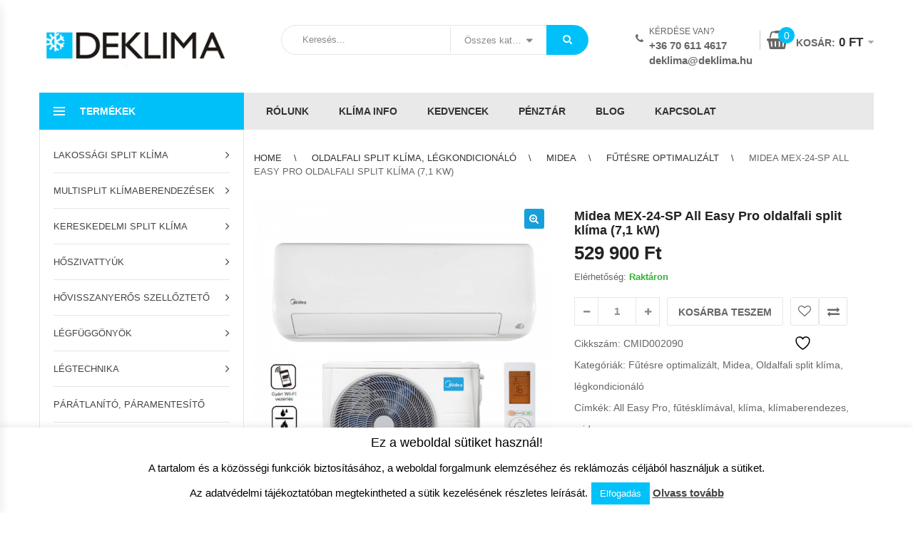

--- FILE ---
content_type: application/javascript
request_url: https://deklima.hu/wp-content/themes/techone/js/lib.min.js
body_size: 43936
content:
if(typeof jQuery==="undefined"){throw new Error("Bootstrap's JavaScript requires jQuery")}+function(c){var d=c.fn.jquery.split(" ")[0].split(".");if((d[0]<2&&d[1]<9)||(d[0]==1&&d[1]==9&&d[2]<1)){throw new Error("Bootstrap's JavaScript requires jQuery version 1.9.1 or higher")}}(jQuery);+function(c){function d(){var a=document.createElement("bootstrap");var f={WebkitTransition:"webkitTransitionEnd",MozTransition:"transitionend",OTransition:"oTransitionEnd otransitionend",transition:"transitionend"};for(var b in f){if(a.style[b]!==undefined){return{end:f[b]}}}return false}c.fn.emulateTransitionEnd=function(h){var g=false;var a=this;c(this).one("bsTransitionEnd",function(){g=true});var b=function(){if(!g){c(a).trigger(c.support.transition.end)}};setTimeout(b,h);return this};c(function(){c.support.transition=d();if(!c.support.transition){return}c.event.special.bsTransitionEnd={bindType:c.support.transition.end,delegateType:c.support.transition.end,handle:function(a){if(c(a.target).is(this)){return a.handleObj.handler.apply(this,arguments)}}}})}(jQuery);+function(f){var h='[data-dismiss="alert"]';var g=function(a){f(a).on("click",h,this.close)};g.VERSION="3.3.4";g.TRANSITION_DURATION=150;g.prototype.close=function(c){var b=f(this);var e=b.attr("data-target");if(!e){e=b.attr("href");e=e&&e.replace(/.*(?=#[^\s]*$)/,"")}var a=f(e);if(c){c.preventDefault()}if(!a.length){a=b.closest(".alert")}a.trigger(c=f.Event("close.bs.alert"));if(c.isDefaultPrevented()){return}a.removeClass("in");function d(){a.detach().trigger("closed.bs.alert").remove()}f.support.transition&&a.hasClass("fade")?a.one("bsTransitionEnd",d).emulateTransitionEnd(g.TRANSITION_DURATION):d()};function j(a){return this.each(function(){var b=f(this);var c=b.data("bs.alert");if(!c){b.data("bs.alert",(c=new g(this)))}if(typeof a=="string"){c[a].call(b)}})}var i=f.fn.alert;f.fn.alert=j;f.fn.alert.Constructor=g;f.fn.alert.noConflict=function(){f.fn.alert=i;return this};f(document).on("click.bs.alert.data-api",h,g.prototype.close)}(jQuery);+function(e){var f=function(a,b){this.$element=e(a);this.options=e.extend({},f.DEFAULTS,b);this.isLoading=false};f.VERSION="3.3.4";f.DEFAULTS={loadingText:"loading..."};f.prototype.setState=function(d){var b="disabled";var a=this.$element;var j=a.is("input")?"val":"html";var c=a.data();d=d+"Text";if(c.resetText==null){a.data("resetText",a[j]())}setTimeout(e.proxy(function(){a[j](c[d]==null?this.options[d]:c[d]);if(d=="loadingText"){this.isLoading=true;a.addClass(b).attr(b,b)}else{if(this.isLoading){this.isLoading=false;a.removeClass(b).removeAttr(b)}}},this),0)};f.prototype.toggle=function(){var c=true;var b=this.$element.closest('[data-toggle="buttons"]');if(b.length){var a=this.$element.find("input");if(a.prop("type")=="radio"){if(a.prop("checked")&&this.$element.hasClass("active")){c=false}else{b.find(".active").removeClass("active")}}if(c){a.prop("checked",!this.$element.hasClass("active")).trigger("change")}}else{this.$element.attr("aria-pressed",!this.$element.hasClass("active"))}if(c){this.$element.toggleClass("active")}};function h(a){return this.each(function(){var b=e(this);var c=b.data("bs.button");var d=typeof a=="object"&&a;if(!c){b.data("bs.button",(c=new f(this,d)))}if(a=="toggle"){c.toggle()}else{if(a){c.setState(a)}}})}var g=e.fn.button;e.fn.button=h;e.fn.button.Constructor=f;e.fn.button.noConflict=function(){e.fn.button=g;return this};e(document).on("click.bs.button.data-api",'[data-toggle^="button"]',function(b){var a=e(b.target);if(!a.hasClass("btn")){a=a.closest(".btn")}h.call(a,"toggle");b.preventDefault()}).on("focus.bs.button.data-api blur.bs.button.data-api",'[data-toggle^="button"]',function(a){e(a.target).closest(".btn").toggleClass("focus",/^focus(in)?$/.test(a.type))})}(jQuery);+function(f){var g=function(a,b){this.$element=f(a);this.$indicators=this.$element.find(".carousel-indicators");this.options=b;this.paused=null;this.sliding=null;this.interval=null;this.$active=null;this.$items=null;this.options.keyboard&&this.$element.on("keydown.bs.carousel",f.proxy(this.keydown,this));this.options.pause=="hover"&&!("ontouchstart" in document.documentElement)&&this.$element.on("mouseenter.bs.carousel",f.proxy(this.pause,this)).on("mouseleave.bs.carousel",f.proxy(this.cycle,this))};g.VERSION="3.3.4";g.TRANSITION_DURATION=600;g.DEFAULTS={interval:5000,pause:"hover",wrap:true,keyboard:true};g.prototype.keydown=function(a){if(/input|textarea/i.test(a.target.tagName)){return}switch(a.which){case 37:this.prev();break;case 39:this.next();break;default:return}a.preventDefault()};g.prototype.cycle=function(a){a||(this.paused=false);this.interval&&clearInterval(this.interval);this.options.interval&&!this.paused&&(this.interval=setInterval(f.proxy(this.next,this),this.options.interval));return this};g.prototype.getItemIndex=function(a){this.$items=a.parent().children(".item");return this.$items.index(a||this.$active)};g.prototype.getItemForDirection=function(d,a){var b=this.getItemIndex(a);var l=(d=="prev"&&b===0)||(d=="next"&&b==(this.$items.length-1));if(l&&!this.options.wrap){return a}var c=d=="prev"?-1:1;var e=(b+c)%this.$items.length;return this.$items.eq(e)};g.prototype.to=function(b){var c=this;var a=this.getItemIndex(this.$active=this.$element.find(".item.active"));if(b>(this.$items.length-1)||b<0){return}if(this.sliding){return this.$element.one("slid.bs.carousel",function(){c.to(b)})}if(a==b){return this.pause().cycle()}return this.slide(b>a?"next":"prev",this.$items.eq(b))};g.prototype.pause=function(a){a||(this.paused=true);if(this.$element.find(".next, .prev").length&&f.support.transition){this.$element.trigger(f.support.transition.end);this.cycle(true)}this.interval=clearInterval(this.interval);return this};g.prototype.next=function(){if(this.sliding){return}return this.slide("next")};g.prototype.prev=function(){if(this.sliding){return}return this.slide("prev")};g.prototype.slide=function(v,q){var a=this.$element.find(".item.active");var b=q||this.getItemForDirection(v,a);var e=this.interval;var d=v=="next"?"left":"right";var u=this;if(b.hasClass("active")){return(this.sliding=false)}var r=b[0];var s=f.Event("slide.bs.carousel",{relatedTarget:r,direction:d});this.$element.trigger(s);if(s.isDefaultPrevented()){return}this.sliding=true;e&&this.pause();if(this.$indicators.length){this.$indicators.find(".active").removeClass("active");var c=f(this.$indicators.children()[this.getItemIndex(b)]);c&&c.addClass("active")}var t=f.Event("slid.bs.carousel",{relatedTarget:r,direction:d});if(f.support.transition&&this.$element.hasClass("slide")){b.addClass(v);b[0].offsetWidth;a.addClass(d);b.addClass(d);a.one("bsTransitionEnd",function(){b.removeClass([v,d].join(" ")).addClass("active");a.removeClass(["active",d].join(" "));u.sliding=false;setTimeout(function(){u.$element.trigger(t)},0)}).emulateTransitionEnd(g.TRANSITION_DURATION)}else{a.removeClass("active");b.addClass("active");this.sliding=false;this.$element.trigger(t)}e&&this.cycle();return this};function j(a){return this.each(function(){var b=f(this);var d=b.data("bs.carousel");var e=f.extend({},g.DEFAULTS,b.data(),typeof a=="object"&&a);var c=typeof a=="string"?a:e.slide;if(!d){b.data("bs.carousel",(d=new g(this,e)))}if(typeof a=="number"){d.to(a)}else{if(c){d[c]()}else{if(e.interval){d.pause().cycle()}}}})}var i=f.fn.carousel;f.fn.carousel=j;f.fn.carousel.Constructor=g;f.fn.carousel.noConflict=function(){f.fn.carousel=i;return this};var h=function(c){var d;var b=f(this);var a=f(b.attr("data-target")||(d=b.attr("href"))&&d.replace(/.*(?=#[^\s]+$)/,""));if(!a.hasClass("carousel")){return}var e=f.extend({},a.data(),b.data());var l=b.attr("data-slide-to");if(l){e.interval=false}j.call(a,e);if(l){a.data("bs.carousel").to(l)}c.preventDefault()};f(document).on("click.bs.carousel.data-api","[data-slide]",h).on("click.bs.carousel.data-api","[data-slide-to]",h);f(window).on("load",function(){f('[data-ride="carousel"]').each(function(){var a=f(this);j.call(a,a.data())})})}(jQuery);+function(f){var g=function(a,b){this.$element=f(a);this.options=f.extend({},g.DEFAULTS,b);this.$trigger=f('[data-toggle="collapse"][href="#'+a.id+'"],[data-toggle="collapse"][data-target="#'+a.id+'"]');this.transitioning=null;if(this.options.parent){this.$parent=this.getParent()}else{this.addAriaAndCollapsedClass(this.$element,this.$trigger)}if(this.options.toggle){this.toggle()}};g.VERSION="3.3.4";g.TRANSITION_DURATION=350;g.DEFAULTS={toggle:true};g.prototype.dimension=function(){var a=this.$element.hasClass("width");return a?"width":"height"};g.prototype.show=function(){if(this.transitioning||this.$element.hasClass("in")){return}var b;var a=this.$parent&&this.$parent.children(".panel").children(".in, .collapsing");if(a&&a.length){b=a.data("bs.collapse");if(b&&b.transitioning){return}}var l=f.Event("show.bs.collapse");this.$element.trigger(l);if(l.isDefaultPrevented()){return}if(a&&a.length){j.call(a,"hide");b||a.data("bs.collapse",null)}var d=this.dimension();this.$element.removeClass("collapse").addClass("collapsing")[d](0).attr("aria-expanded",true);this.$trigger.removeClass("collapsed").attr("aria-expanded",true);this.transitioning=1;var c=function(){this.$element.removeClass("collapsing").addClass("collapse in")[d]("");this.transitioning=0;this.$element.trigger("shown.bs.collapse")};if(!f.support.transition){return c.call(this)}var e=f.camelCase(["scroll",d].join("-"));this.$element.one("bsTransitionEnd",f.proxy(c,this)).emulateTransitionEnd(g.TRANSITION_DURATION)[d](this.$element[0][e])};g.prototype.hide=function(){if(this.transitioning||!this.$element.hasClass("in")){return}var c=f.Event("hide.bs.collapse");this.$element.trigger(c);if(c.isDefaultPrevented()){return}var b=this.dimension();this.$element[b](this.$element[b]())[0].offsetHeight;this.$element.addClass("collapsing").removeClass("collapse in").attr("aria-expanded",false);this.$trigger.addClass("collapsed").attr("aria-expanded",false);this.transitioning=1;var a=function(){this.transitioning=0;this.$element.removeClass("collapsing").addClass("collapse").trigger("hidden.bs.collapse")};if(!f.support.transition){return a.call(this)}this.$element[b](0).one("bsTransitionEnd",f.proxy(a,this)).emulateTransitionEnd(g.TRANSITION_DURATION)};g.prototype.toggle=function(){this[this.$element.hasClass("in")?"hide":"show"]()};g.prototype.getParent=function(){return f(this.options.parent).find('[data-toggle="collapse"][data-parent="'+this.options.parent+'"]').each(f.proxy(function(c,b){var a=f(b);this.addAriaAndCollapsedClass(h(a),a)},this)).end()};g.prototype.addAriaAndCollapsedClass=function(a,b){var c=a.hasClass("in");a.attr("aria-expanded",c);b.toggleClass("collapsed",!c).attr("aria-expanded",c)};function h(a){var b;var c=a.attr("data-target")||(b=a.attr("href"))&&b.replace(/.*(?=#[^\s]+$)/,"");return f(c)}function j(a){return this.each(function(){var b=f(this);var c=b.data("bs.collapse");var d=f.extend({},g.DEFAULTS,b.data(),typeof a=="object"&&a);if(!c&&d.toggle&&/show|hide/.test(a)){d.toggle=false}if(!c){b.data("bs.collapse",(c=new g(this,d)))}if(typeof a=="string"){c[a]()}})}var i=f.fn.collapse;f.fn.collapse=j;f.fn.collapse.Constructor=g;f.fn.collapse.noConflict=function(){f.fn.collapse=i;return this};f(document).on("click.bs.collapse.data-api",'[data-toggle="collapse"]',function(d){var b=f(this);if(!b.attr("data-target")){d.preventDefault()}var a=h(b);var c=a.data("bs.collapse");var e=c?"toggle":b.data();j.call(a,e)})}(jQuery);+function(i){var j=".dropdown-backdrop";var p='[data-toggle="dropdown"]';var l=function(a){i(a).on("click.bs.dropdown",this.toggle)};l.VERSION="3.3.4";l.prototype.toggle=function(c){var b=i(this);if(b.is(".disabled, :disabled")){return}var a=m(b);var d=a.hasClass("open");k();if(!d){if("ontouchstart" in document.documentElement&&!a.closest(".navbar-nav").length){i('<div class="dropdown-backdrop"/>').insertAfter(i(this)).on("click",k)}var e={relatedTarget:this};a.trigger(c=i.Event("show.bs.dropdown",e));if(c.isDefaultPrevented()){return}b.trigger("focus").attr("aria-expanded","true");a.toggleClass("open").trigger("shown.bs.dropdown",e)}return false};l.prototype.keydown=function(e){if(!/(38|40|27|32)/.test(e.which)||/input|textarea/i.test(e.target.tagName)){return}var c=i(this);e.preventDefault();e.stopPropagation();if(c.is(".disabled, :disabled")){return}var b=m(c);var g=b.hasClass("open");if((!g&&e.which!=27)||(g&&e.which==27)){if(e.which==27){b.find(p).trigger("focus")}return c.trigger("click")}var d=" li:not(.disabled):visible a";var a=b.find('[role="menu"]'+d+', [role="listbox"]'+d);if(!a.length){return}var f=a.index(e.target);if(e.which==38&&f>0){f--}if(e.which==40&&f<a.length-1){f++}if(!~f){f=0}a.eq(f).trigger("focus")};function k(a){if(a&&a.which===3){return}i(j).remove();i(p).each(function(){var c=i(this);var b=m(c);var d={relatedTarget:this};if(!b.hasClass("open")){return}b.trigger(a=i.Event("hide.bs.dropdown",d));if(a.isDefaultPrevented()){return}c.attr("aria-expanded","false");b.removeClass("open").trigger("hidden.bs.dropdown",d)})}function m(b){var c=b.attr("data-target");if(!c){c=b.attr("href");c=c&&/#[A-Za-z]/.test(c)&&c.replace(/.*(?=#[^\s]*$)/,"")}var a=c&&i(c);return a&&a.length?a:b.parent()}function o(a){return this.each(function(){var b=i(this);var c=b.data("bs.dropdown");if(!c){b.data("bs.dropdown",(c=new l(this)))}if(typeof a=="string"){c[a].call(b)}})}var n=i.fn.dropdown;i.fn.dropdown=o;i.fn.dropdown.Constructor=l;i.fn.dropdown.noConflict=function(){i.fn.dropdown=n;return this};i(document).on("click.bs.dropdown.data-api",k).on("click.bs.dropdown.data-api",".dropdown form",function(a){a.stopPropagation()}).on("click.bs.dropdown.data-api",p,l.prototype.toggle).on("keydown.bs.dropdown.data-api",p,l.prototype.keydown).on("keydown.bs.dropdown.data-api",'[role="menu"]',l.prototype.keydown).on("keydown.bs.dropdown.data-api",'[role="listbox"]',l.prototype.keydown)}(jQuery);+function(e){var f=function(a,b){this.options=b;this.$body=e(document.body);this.$element=e(a);this.$dialog=this.$element.find(".modal-dialog");this.$backdrop=null;this.isShown=null;this.originalBodyPad=null;this.scrollbarWidth=0;this.ignoreBackdropClick=false;if(this.options.remote){this.$element.find(".modal-content").load(this.options.remote,e.proxy(function(){this.$element.trigger("loaded.bs.modal")},this))}};f.VERSION="3.3.4";f.TRANSITION_DURATION=300;f.BACKDROP_TRANSITION_DURATION=150;f.DEFAULTS={backdrop:true,keyboard:true,show:true};f.prototype.toggle=function(a){return this.isShown?this.hide():this.show(a)};f.prototype.show=function(a){var c=this;var b=e.Event("show.bs.modal",{relatedTarget:a});this.$element.trigger(b);if(this.isShown||b.isDefaultPrevented()){return}this.isShown=true;this.checkScrollbar();this.setScrollbar();this.$body.addClass("modal-open");this.escape();this.resize();this.$element.on("click.dismiss.bs.modal",'[data-dismiss="modal"]',e.proxy(this.hide,this));this.$dialog.on("mousedown.dismiss.bs.modal",function(){c.$element.one("mouseup.dismiss.bs.modal",function(d){if(e(d.target).is(c.$element)){c.ignoreBackdropClick=true}})});this.backdrop(function(){var k=e.support.transition&&c.$element.hasClass("fade");if(!c.$element.parent().length){c.$element.appendTo(c.$body)}c.$element.show().scrollTop(0);c.adjustDialog();if(k){c.$element[0].offsetWidth}c.$element.addClass("in").attr("aria-hidden",false);c.enforceFocus();var d=e.Event("shown.bs.modal",{relatedTarget:a});k?c.$dialog.one("bsTransitionEnd",function(){c.$element.trigger("focus").trigger(d)}).emulateTransitionEnd(f.TRANSITION_DURATION):c.$element.trigger("focus").trigger(d)})};f.prototype.hide=function(a){if(a){a.preventDefault()}a=e.Event("hide.bs.modal");this.$element.trigger(a);if(!this.isShown||a.isDefaultPrevented()){return}this.isShown=false;this.escape();this.resize();e(document).off("focusin.bs.modal");this.$element.removeClass("in").attr("aria-hidden",true).off("click.dismiss.bs.modal").off("mouseup.dismiss.bs.modal");this.$dialog.off("mousedown.dismiss.bs.modal");e.support.transition&&this.$element.hasClass("fade")?this.$element.one("bsTransitionEnd",e.proxy(this.hideModal,this)).emulateTransitionEnd(f.TRANSITION_DURATION):this.hideModal()};f.prototype.enforceFocus=function(){e(document).off("focusin.bs.modal").on("focusin.bs.modal",e.proxy(function(a){if(this.$element[0]!==a.target&&!this.$element.has(a.target).length){this.$element.trigger("focus")}},this))};f.prototype.escape=function(){if(this.isShown&&this.options.keyboard){this.$element.on("keydown.dismiss.bs.modal",e.proxy(function(a){a.which==27&&this.hide()},this))}else{if(!this.isShown){this.$element.off("keydown.dismiss.bs.modal")}}};f.prototype.resize=function(){if(this.isShown){e(window).on("resize.bs.modal",e.proxy(this.handleUpdate,this))}else{e(window).off("resize.bs.modal")}};f.prototype.hideModal=function(){var a=this;this.$element.hide();this.backdrop(function(){a.$body.removeClass("modal-open");a.resetAdjustments();a.resetScrollbar();a.$element.trigger("hidden.bs.modal")})};f.prototype.removeBackdrop=function(){this.$backdrop&&this.$backdrop.remove();this.$backdrop=null};f.prototype.backdrop=function(b){var j=this;var a=this.$element.hasClass("fade")?"fade":"";if(this.isShown&&this.options.backdrop){var d=e.support.transition&&a;this.$backdrop=e('<div class="modal-backdrop '+a+'" />').appendTo(this.$body);this.$element.on("click.dismiss.bs.modal",e.proxy(function(i){if(this.ignoreBackdropClick){this.ignoreBackdropClick=false;return}if(i.target!==i.currentTarget){return}this.options.backdrop=="static"?this.$element[0].focus():this.hide()},this));if(d){this.$backdrop[0].offsetWidth}this.$backdrop.addClass("in");if(!b){return}d?this.$backdrop.one("bsTransitionEnd",b).emulateTransitionEnd(f.BACKDROP_TRANSITION_DURATION):b()}else{if(!this.isShown&&this.$backdrop){this.$backdrop.removeClass("in");var c=function(){j.removeBackdrop();b&&b()};e.support.transition&&this.$element.hasClass("fade")?this.$backdrop.one("bsTransitionEnd",c).emulateTransitionEnd(f.BACKDROP_TRANSITION_DURATION):c()}else{if(b){b()}}}};f.prototype.handleUpdate=function(){this.adjustDialog()};f.prototype.adjustDialog=function(){var a=this.$element[0].scrollHeight>document.documentElement.clientHeight;this.$element.css({paddingLeft:!this.bodyIsOverflowing&&a?this.scrollbarWidth:"",paddingRight:this.bodyIsOverflowing&&!a?this.scrollbarWidth:""})};f.prototype.resetAdjustments=function(){this.$element.css({paddingLeft:"",paddingRight:""})};f.prototype.checkScrollbar=function(){var b=window.innerWidth;if(!b){var a=document.documentElement.getBoundingClientRect();b=a.right-Math.abs(a.left)}this.bodyIsOverflowing=document.body.clientWidth<b;this.scrollbarWidth=this.measureScrollbar()};f.prototype.setScrollbar=function(){var a=parseInt((this.$body.css("padding-right")||0),10);this.originalBodyPad=document.body.style.paddingRight||"";if(this.bodyIsOverflowing){this.$body.css("padding-right",a+this.scrollbarWidth)}};f.prototype.resetScrollbar=function(){this.$body.css("padding-right",this.originalBodyPad)};f.prototype.measureScrollbar=function(){var b=document.createElement("div");b.className="modal-scrollbar-measure";this.$body.append(b);var a=b.offsetWidth-b.clientWidth;this.$body[0].removeChild(b);return a};function h(b,a){return this.each(function(){var c=e(this);var d=c.data("bs.modal");var j=e.extend({},f.DEFAULTS,c.data(),typeof b=="object"&&b);if(!d){c.data("bs.modal",(d=new f(this,j)))}if(typeof b=="string"){d[b](a)}else{if(j.show){d.show(a)}}})}var g=e.fn.modal;e.fn.modal=h;e.fn.modal.Constructor=f;e.fn.modal.noConflict=function(){e.fn.modal=g;return this};e(document).on("click.bs.modal.data-api",'[data-toggle="modal"]',function(c){var b=e(this);var d=b.attr("href");var a=e(b.attr("data-target")||(d&&d.replace(/.*(?=#[^\s]+$)/,"")));var k=a.data("bs.modal")?"toggle":e.extend({remote:!/#/.test(d)&&d},a.data(),b.data());if(b.is("a")){c.preventDefault()}a.one("show.bs.modal",function(i){if(i.isDefaultPrevented()){return}a.one("hidden.bs.modal",function(){b.is(":visible")&&b.trigger("focus")})});h.call(a,k,this)})}(jQuery);+function(e){var h=function(a,b){this.type=null;this.options=null;this.enabled=null;this.timeout=null;this.hoverState=null;this.$element=null;this.init("tooltip",a,b)};h.VERSION="3.3.4";h.TRANSITION_DURATION=150;h.DEFAULTS={animation:true,placement:"top",selector:false,template:'<div class="tooltip" role="tooltip"><div class="tooltip-arrow"></div><div class="tooltip-inner"></div></div>',trigger:"hover focus",title:"",delay:0,html:false,container:false,viewport:{selector:"body",padding:0}};h.prototype.init=function(p,a,i){this.enabled=true;this.type=p;this.$element=e(a);this.options=this.getOptions(i);this.$viewport=this.options.viewport&&e(this.options.viewport.selector||this.options.viewport);if(this.$element[0] instanceof document.constructor&&!this.options.selector){throw new Error("`selector` option must be specified when initializing "+this.type+" on the window.document object!")}var o=this.options.trigger.split(" ");for(var d=o.length;d--;){var n=o[d];if(n=="click"){this.$element.on("click."+this.type,this.options.selector,e.proxy(this.toggle,this))}else{if(n!="manual"){var b=n=="hover"?"mouseenter":"focusin";var c=n=="hover"?"mouseleave":"focusout";this.$element.on(b+"."+this.type,this.options.selector,e.proxy(this.enter,this));this.$element.on(c+"."+this.type,this.options.selector,e.proxy(this.leave,this))}}}this.options.selector?(this._options=e.extend({},this.options,{trigger:"manual",selector:""})):this.fixTitle()};h.prototype.getDefaults=function(){return h.DEFAULTS};h.prototype.getOptions=function(a){a=e.extend({},this.getDefaults(),this.$element.data(),a);if(a.delay&&typeof a.delay=="number"){a.delay={show:a.delay,hide:a.delay}}return a};h.prototype.getDelegateOptions=function(){var b={};var a=this.getDefaults();this._options&&e.each(this._options,function(c,d){if(a[c]!=d){b[c]=d}});return b};h.prototype.enter=function(a){var b=a instanceof this.constructor?a:e(a.currentTarget).data("bs."+this.type);if(b&&b.$tip&&b.$tip.is(":visible")){b.hoverState="in";return}if(!b){b=new this.constructor(a.currentTarget,this.getDelegateOptions());e(a.currentTarget).data("bs."+this.type,b)}clearTimeout(b.timeout);b.hoverState="in";if(!b.options.delay||!b.options.delay.show){return b.show()}b.timeout=setTimeout(function(){if(b.hoverState=="in"){b.show()}},b.options.delay.show)};h.prototype.leave=function(a){var b=a instanceof this.constructor?a:e(a.currentTarget).data("bs."+this.type);if(!b){b=new this.constructor(a.currentTarget,this.getDelegateOptions());e(a.currentTarget).data("bs."+this.type,b)}clearTimeout(b.timeout);b.hoverState="out";if(!b.options.delay||!b.options.delay.hide){return b.hide()}b.timeout=setTimeout(function(){if(b.hoverState=="out"){b.hide()}},b.options.delay.hide)};h.prototype.show=function(){var A=e.Event("show.bs."+this.type);if(this.hasContent()&&this.enabled){this.$element.trigger(A);var B=e.contains(this.$element[0].ownerDocument.documentElement,this.$element[0]);if(A.isDefaultPrevented()||!B){return}var F=this;var b=this.tip();var G=this.getUID(this.type);this.setContent();b.attr("id",G);this.$element.attr("aria-describedby",G);if(this.options.animation){b.addClass("fade")}var D=typeof this.options.placement=="function"?this.options.placement.call(this,b[0],this.$element[0]):this.options.placement;var w=/\s?auto?\s?/i;var v=w.test(D);if(v){D=D.replace(w,"")||"top"}b.detach().css({top:0,left:0,display:"block"}).addClass(D).data("bs."+this.type,this);this.options.container?b.appendTo(this.options.container):b.insertAfter(this.$element);var E=this.getPosition();var d=b[0].offsetWidth;var c=b[0].offsetHeight;if(v){var C=D;var a=this.options.container?e(this.options.container):this.$element.parent();var z=this.getPosition(a);D=D=="bottom"&&E.bottom+c>z.bottom?"top":D=="top"&&E.top-c<z.top?"bottom":D=="right"&&E.right+d>z.width?"left":D=="left"&&E.left-d<z.left?"right":D;b.removeClass(C).addClass(D)}var x=this.getCalculatedOffset(D,E,d,c);this.applyPlacement(x,D);var y=function(){var i=F.hoverState;F.$element.trigger("shown.bs."+F.type);F.hoverState=null;if(i=="out"){F.leave(F)}};e.support.transition&&this.$tip.hasClass("fade")?b.one("bsTransitionEnd",y).emulateTransitionEnd(h.TRANSITION_DURATION):y()}};h.prototype.applyPlacement=function(x,y){var a=this.tip();var z=a[0].offsetWidth;var t=a[0].offsetHeight;var w=parseInt(a.css("margin-top"),10);var v=parseInt(a.css("margin-left"),10);if(isNaN(w)){w=0}if(isNaN(v)){v=0}x.top=x.top+w;x.left=x.left+v;e.offset.setOffset(a[0],e.extend({using:function(i){a.css({top:Math.round(i.top),left:Math.round(i.left)})}},x),0);a.addClass("in");var c=a[0].offsetWidth;var b=a[0].offsetHeight;if(y=="top"&&b!=t){x.top=x.top+t-b}var s=this.getViewportAdjustedDelta(y,x,c,b);if(s.left){x.left+=s.left}else{x.top+=s.top}var u=/top|bottom/.test(y);var d=u?s.left*2-z+c:s.top*2-t+b;var r=u?"offsetWidth":"offsetHeight";a.offset(x);this.replaceArrow(d,a[0][r],u)};h.prototype.replaceArrow=function(a,b,c){this.arrow().css(c?"left":"top",50*(1-a/b)+"%").css(c?"top":"left","")};h.prototype.setContent=function(){var a=this.tip();var b=this.getTitle();a.find(".tooltip-inner")[this.options.html?"html":"text"](b);a.removeClass("fade in top bottom left right")};h.prototype.hide=function(b){var k=this;var a=e(this.$tip);var d=e.Event("hide.bs."+this.type);function c(){if(k.hoverState!="in"){a.detach()}k.$element.removeAttr("aria-describedby").trigger("hidden.bs."+k.type);b&&b()}this.$element.trigger(d);if(d.isDefaultPrevented()){return}a.removeClass("in");e.support.transition&&a.hasClass("fade")?a.one("bsTransitionEnd",c).emulateTransitionEnd(h.TRANSITION_DURATION):c();this.hoverState=null;return this};h.prototype.fixTitle=function(){var a=this.$element;if(a.attr("title")||typeof(a.attr("data-original-title"))!="string"){a.attr("data-original-title",a.attr("title")||"").attr("title","")}};h.prototype.hasContent=function(){return this.getTitle()};h.prototype.getPosition=function(a){a=a||this.$element;var b=a[0];var l=b.tagName=="BODY";var d=b.getBoundingClientRect();if(d.width==null){d=e.extend({},d,{width:d.right-d.left,height:d.bottom-d.top})}var c=l?{top:0,left:0}:a.offset();var n={scroll:l?document.documentElement.scrollTop||document.body.scrollTop:a.scrollTop()};var m=l?{width:e(window).width(),height:e(window).height()}:null;return e.extend({},d,n,m,c)};h.prototype.getCalculatedOffset=function(c,d,b,a){return c=="bottom"?{top:d.top+d.height,left:d.left+d.width/2-b/2}:c=="top"?{top:d.top-a,left:d.left+d.width/2-b/2}:c=="left"?{top:d.top+d.height/2-a/2,left:d.left-b}:{top:d.top+d.height/2-a/2,left:d.left+d.width}};h.prototype.getViewportAdjustedDelta=function(q,r,b,a){var d={top:0,left:0};if(!this.$viewport){return d}var v=this.options.viewport&&this.options.viewport.padding||0;var u=this.getPosition(this.$viewport);if(/right|left/.test(q)){var t=r.top-v-u.scroll;var c=r.top+v-u.scroll+a;if(t<u.top){d.top=u.top-t}else{if(c>u.top+u.height){d.top=u.top+u.height-c}}}else{var p=r.left-v;var s=r.left+v+b;if(p<u.left){d.left=u.left-p}else{if(s>u.width){d.left=u.left+u.width-s}}}return d};h.prototype.getTitle=function(){var c;var a=this.$element;var b=this.options;c=a.attr("data-original-title")||(typeof b.title=="function"?b.title.call(a[0]):b.title);return c};h.prototype.getUID=function(a){do{a+=~~(Math.random()*1000000)}while(document.getElementById(a));return a};h.prototype.tip=function(){return(this.$tip=this.$tip||e(this.options.template))};h.prototype.arrow=function(){return(this.$arrow=this.$arrow||this.tip().find(".tooltip-arrow"))};h.prototype.enable=function(){this.enabled=true};h.prototype.disable=function(){this.enabled=false};h.prototype.toggleEnabled=function(){this.enabled=!this.enabled};h.prototype.toggle=function(a){var b=this;if(a){b=e(a.currentTarget).data("bs."+this.type);if(!b){b=new this.constructor(a.currentTarget,this.getDelegateOptions());e(a.currentTarget).data("bs."+this.type,b)}}b.tip().hasClass("in")?b.leave(b):b.enter(b)};h.prototype.destroy=function(){var a=this;clearTimeout(this.timeout);this.hide(function(){a.$element.off("."+a.type).removeData("bs."+a.type)})};function g(a){return this.each(function(){var b=e(this);var c=b.data("bs.tooltip");var d=typeof a=="object"&&a;if(!c&&/destroy|hide/.test(a)){return}if(!c){b.data("bs.tooltip",(c=new h(this,d)))}if(typeof a=="string"){c[a]()}})}var f=e.fn.tooltip;e.fn.tooltip=g;e.fn.tooltip.Constructor=h;e.fn.tooltip.noConflict=function(){e.fn.tooltip=f;return this}}(jQuery);+function(e){var h=function(a,b){this.init("popover",a,b)};if(!e.fn.tooltip){throw new Error("Popover requires tooltip.js")}h.VERSION="3.3.4";h.DEFAULTS=e.extend({},e.fn.tooltip.Constructor.DEFAULTS,{placement:"right",trigger:"click",content:"",template:'<div class="popover" role="tooltip"><div class="arrow"></div><h3 class="popover-title"></h3><div class="popover-content"></div></div>'});h.prototype=e.extend({},e.fn.tooltip.Constructor.prototype);h.prototype.constructor=h;h.prototype.getDefaults=function(){return h.DEFAULTS};h.prototype.setContent=function(){var a=this.tip();var c=this.getTitle();var b=this.getContent();a.find(".popover-title")[this.options.html?"html":"text"](c);a.find(".popover-content").children().detach().end()[this.options.html?(typeof b=="string"?"html":"append"):"text"](b);a.removeClass("fade top bottom left right in");if(!a.find(".popover-title").html()){a.find(".popover-title").hide()}};h.prototype.hasContent=function(){return this.getTitle()||this.getContent()};h.prototype.getContent=function(){var a=this.$element;var b=this.options;return a.attr("data-content")||(typeof b.content=="function"?b.content.call(a[0]):b.content)};h.prototype.arrow=function(){return(this.$arrow=this.$arrow||this.tip().find(".arrow"))};function g(a){return this.each(function(){var b=e(this);var c=b.data("bs.popover");var d=typeof a=="object"&&a;if(!c&&/destroy|hide/.test(a)){return}if(!c){b.data("bs.popover",(c=new h(this,d)))}if(typeof a=="string"){c[a]()}})}var f=e.fn.popover;e.fn.popover=g;e.fn.popover.Constructor=h;e.fn.popover.noConflict=function(){e.fn.popover=f;return this}}(jQuery);+function(e){function h(a,b){this.$body=e(document.body);this.$scrollElement=e(a).is(document.body)?e(window):e(a);this.options=e.extend({},h.DEFAULTS,b);this.selector=(this.options.target||"")+" .nav li > a";this.offsets=[];this.targets=[];this.activeTarget=null;this.scrollHeight=0;this.$scrollElement.on("scroll.bs.scrollspy",e.proxy(this.process,this));this.refresh();this.process()}h.VERSION="3.3.4";h.DEFAULTS={offset:10};h.prototype.getScrollHeight=function(){return this.$scrollElement[0].scrollHeight||Math.max(this.$body[0].scrollHeight,document.documentElement.scrollHeight)};h.prototype.refresh=function(){var c=this;var b="offset";var a=0;this.offsets=[];this.targets=[];this.scrollHeight=this.getScrollHeight();if(!e.isWindow(this.$scrollElement[0])){b="position";a=this.$scrollElement.scrollTop()}this.$body.find(this.selector).map(function(){var d=e(this);var l=d.data("target")||d.attr("href");var k=/^#./.test(l)&&e(l);return(k&&k.length&&k.is(":visible")&&[[k[b]().top+a,l]])||null}).sort(function(d,j){return d[0]-j[0]}).each(function(){c.offsets.push(this[0]);c.targets.push(this[1])})};h.prototype.process=function(){var m=this.$scrollElement.scrollTop()+this.options.offset;var i=this.getScrollHeight();var c=this.options.offset+i-this.$scrollElement.height();var d=this.offsets;var n=this.targets;var a=this.activeTarget;var b;if(this.scrollHeight!=i){this.refresh()}if(m>=c){return a!=(b=n[n.length-1])&&this.activate(b)}if(a&&m<d[0]){this.activeTarget=null;return this.clear()}for(b=d.length;b--;){a!=n[b]&&m>=d[b]&&(d[b+1]===undefined||m<d[b+1])&&this.activate(n[b])}};h.prototype.activate=function(c){this.activeTarget=c;this.clear();var b=this.selector+'[data-target="'+c+'"],'+this.selector+'[href="'+c+'"]';var a=e(b).parents("li").addClass("active");if(a.parent(".dropdown-menu").length){a=a.closest("li.dropdown").addClass("active")}a.trigger("activate.bs.scrollspy")};h.prototype.clear=function(){e(this.selector).parentsUntil(this.options.target,".active").removeClass("active")};function g(a){return this.each(function(){var b=e(this);var c=b.data("bs.scrollspy");var d=typeof a=="object"&&a;if(!c){b.data("bs.scrollspy",(c=new h(this,d)))}if(typeof a=="string"){c[a]()}})}var f=e.fn.scrollspy;e.fn.scrollspy=g;e.fn.scrollspy.Constructor=h;e.fn.scrollspy.noConflict=function(){e.fn.scrollspy=f;return this};e(window).on("load.bs.scrollspy.data-api",function(){e('[data-spy="scroll"]').each(function(){var a=e(this);g.call(a,a.data())})})}(jQuery);+function(f){var j=function(a){this.element=f(a)};j.VERSION="3.3.4";j.TRANSITION_DURATION=150;j.prototype.show=function(){var c=this.element;var d=c.closest("ul:not(.dropdown-menu)");var m=c.data("target");if(!m){m=c.attr("href");m=m&&m.replace(/.*(?=#[^\s]*$)/,"")}if(c.parent("li").hasClass("active")){return}var a=d.find(".active:last a");var e=f.Event("hide.bs.tab",{relatedTarget:c[0]});var n=f.Event("show.bs.tab",{relatedTarget:a[0]});a.trigger(e);c.trigger(n);if(n.isDefaultPrevented()||e.isDefaultPrevented()){return}var b=f(m);this.activate(c.closest("li"),d);this.activate(b,b.parent(),function(){a.trigger({type:"hidden.bs.tab",relatedTarget:c[0]});c.trigger({type:"shown.bs.tab",relatedTarget:a[0]})})};j.prototype.activate=function(d,c,b){var a=c.find("> .active");var l=b&&f.support.transition&&((a.length&&a.hasClass("fade"))||!!c.find("> .fade").length);function e(){a.removeClass("active").find("> .dropdown-menu > .active").removeClass("active").end().find('[data-toggle="tab"]').attr("aria-expanded",false);d.addClass("active").find('[data-toggle="tab"]').attr("aria-expanded",true);if(l){d[0].offsetWidth;d.addClass("in")}else{d.removeClass("fade")}if(d.parent(".dropdown-menu").length){d.closest("li.dropdown").addClass("active").end().find('[data-toggle="tab"]').attr("aria-expanded",true)}b&&b()}a.length&&l?a.one("bsTransitionEnd",e).emulateTransitionEnd(j.TRANSITION_DURATION):e();a.removeClass("in")};function i(a){return this.each(function(){var b=f(this);var c=b.data("bs.tab");if(!c){b.data("bs.tab",(c=new j(this)))}if(typeof a=="string"){c[a]()}})}var h=f.fn.tab;f.fn.tab=i;f.fn.tab.Constructor=j;f.fn.tab.noConflict=function(){f.fn.tab=h;return this};var g=function(a){a.preventDefault();i.call(f(this),"show")};f(document).on("click.bs.tab.data-api",'[data-toggle="tab"]',g).on("click.bs.tab.data-api",'[data-toggle="pill"]',g)}(jQuery);+function(e){var f=function(a,b){this.options=e.extend({},f.DEFAULTS,b);this.$target=e(this.options.target).on("scroll.bs.affix.data-api",e.proxy(this.checkPosition,this)).on("click.bs.affix.data-api",e.proxy(this.checkPositionWithEventLoop,this));this.$element=e(a);this.affixed=null;this.unpin=null;this.pinnedOffset=null;this.checkPosition()};f.VERSION="3.3.4";f.RESET="affix affix-top affix-bottom";f.DEFAULTS={offset:0,target:window};f.prototype.getState=function(r,c,p,o){var s=this.$target.scrollTop();var q=this.$element.offset();var t=this.$target.height();if(p!=null&&this.affixed=="top"){return s<p?"top":false}if(this.affixed=="bottom"){if(p!=null){return(s+this.unpin<=q.top)?false:"bottom"}return(s+t<=r-o)?false:"bottom"}var d=this.affixed==null;var b=d?s:q.top;var a=d?t:c;if(p!=null&&s<=p){return"top"}if(o!=null&&(b+a>=r-o)){return"bottom"}return false};f.prototype.getPinnedOffset=function(){if(this.pinnedOffset){return this.pinnedOffset}this.$element.removeClass(f.RESET).addClass("affix");var b=this.$target.scrollTop();var a=this.$element.offset();return(this.pinnedOffset=a.top-b)};f.prototype.checkPositionWithEventLoop=function(){setTimeout(e.proxy(this.checkPosition,this),1)};f.prototype.checkPosition=function(){if(!this.$element.is(":visible")){return}var d=this.$element.height();var n=this.options.offset;var p=n.top;var o=n.bottom;var q=e(document.body).height();if(typeof n!="object"){o=p=n}if(typeof p=="function"){p=n.top(this.$element)}if(typeof o=="function"){o=n.bottom(this.$element)}var a=this.getState(q,d,p,o);if(this.affixed!=a){if(this.unpin!=null){this.$element.css("top","")}var b="affix"+(a?"-"+a:"");var c=e.Event(b+".bs.affix");this.$element.trigger(c);if(c.isDefaultPrevented()){return}this.affixed=a;this.unpin=a=="bottom"?this.getPinnedOffset():null;this.$element.removeClass(f.RESET).addClass(b).trigger(b.replace("affix","affixed")+".bs.affix")}if(a=="bottom"){this.$element.offset({top:q-d-o})}};function h(a){return this.each(function(){var b=e(this);var c=b.data("bs.affix");var d=typeof a=="object"&&a;if(!c){b.data("bs.affix",(c=new f(this,d)))}if(typeof a=="string"){c[a]()}})}var g=e.fn.affix;e.fn.affix=h;e.fn.affix.Constructor=f;e.fn.affix.noConflict=function(){e.fn.affix=g;return this};e(window).on("load",function(){e('[data-spy="affix"]').each(function(){var a=e(this);var b=a.data();b.offset=b.offset||{};if(b.offsetBottom!=null){b.offset.bottom=b.offsetBottom}if(b.offsetTop!=null){b.offset.top=b.offsetTop}h.call(a,b)})})}(jQuery);(function(a){if(typeof define==="function"&&define.amd){define(["jquery"],a)}else{if(typeof module==="object"&&module.exports){module.exports=a(require("jquery"))}else{a(jQuery)}}}(function(a){var h=Array.prototype.slice;var i=Array.prototype.splice;var d={topSpacing:0,bottomSpacing:0,className:"is-sticky",wrapperClassName:"sticky-wrapper",center:false,getWidthFrom:"",widthFromWrapper:true,responsiveWidth:false,zIndex:"auto"},c=a(window),b=a(document),j=[],k=c.height(),g=function(){var x=c.scrollTop(),m=b.height(),n=m-k,q=(x>n)?n-x:0;for(var r=0,t=j.length;r<t;r++){var w=j[r],o=w.stickyWrapper.offset().top,p=o-w.topSpacing-q;w.stickyWrapper.css("height",w.stickyElement.outerHeight());if(x<=p){if(w.currentTop!==null){w.stickyElement.css({width:"",position:"",top:"","z-index":""});w.stickyElement.parent().removeClass(w.className);w.stickyElement.trigger("sticky-end",[w]);w.currentTop=null}}else{var u=m-w.stickyElement.outerHeight()-w.topSpacing-w.bottomSpacing-x-q;if(u<0){u=u+w.topSpacing}else{u=w.topSpacing}if(w.currentTop!==u){var v;if(w.getWidthFrom){v=a(w.getWidthFrom).width()||null}else{if(w.widthFromWrapper){v=w.stickyWrapper.width()}}if(v==null){v=w.stickyElement.width()}w.stickyElement.css("width",v).css("position","fixed").css("top",u).css("z-index",w.zIndex);w.stickyElement.parent().addClass(w.className);if(w.currentTop===null){w.stickyElement.trigger("sticky-start",[w])}else{w.stickyElement.trigger("sticky-update",[w])}if(w.currentTop===w.topSpacing&&w.currentTop>u||w.currentTop===null&&u<w.topSpacing){w.stickyElement.trigger("sticky-bottom-reached",[w])}else{if(w.currentTop!==null&&u===w.topSpacing&&w.currentTop<u){w.stickyElement.trigger("sticky-bottom-unreached",[w])}}w.currentTop=u}var y=w.stickyWrapper.parent();var z=(w.stickyElement.offset().top+w.stickyElement.outerHeight()>=y.offset().top+y.outerHeight())&&(w.stickyElement.offset().top<=w.topSpacing);if(z){w.stickyElement.css("position","absolute").css("top","").css("bottom",0).css("z-index","")}else{w.stickyElement.css("position","fixed").css("top",u).css("bottom","").css("z-index",w.zIndex)}}}},f=function(){k=c.height();for(var m=0,n=j.length;m<n;m++){var p=j[m];var o=null;if(p.getWidthFrom){if(p.responsiveWidth){o=a(p.getWidthFrom).width()}}else{if(p.widthFromWrapper){o=p.stickyWrapper.width()}}if(o!=null){p.stickyElement.css("width",o)}}},e={init:function(l){return this.each(function(){var m=a.extend({},d,l);var n=a(this);var p=n.attr("id");var s=p?p+"-"+d.wrapperClassName:d.wrapperClassName;var r=a("<div></div>").attr("id",s).addClass(m.wrapperClassName);n.wrapAll(function(){if(a(this).parent("#"+s).length==0){return r}});var q=n.parent();if(m.center){q.css({width:n.outerWidth(),marginLeft:"auto",marginRight:"auto"})}if(n.css("float")==="right"){n.css({"float":"none"}).parent().css({"float":"right"})}m.stickyElement=n;m.stickyWrapper=q;m.currentTop=null;j.push(m);e.setWrapperHeight(this);e.setupChangeListeners(this)})},setWrapperHeight:function(m){var l=a(m);var n=l.parent();if(n){n.css("height",l.outerHeight())}},setupChangeListeners:function(m){if(window.MutationObserver){var l=new window.MutationObserver(function(n){if(n[0].addedNodes.length||n[0].removedNodes.length){e.setWrapperHeight(m)}});l.observe(m,{subtree:true,childList:true})}else{if(window.addEventListener){m.addEventListener("DOMNodeInserted",function(){e.setWrapperHeight(m)},false);m.addEventListener("DOMNodeRemoved",function(){e.setWrapperHeight(m)},false)}else{if(window.attachEvent){m.attachEvent("onDOMNodeInserted",function(){e.setWrapperHeight(m)});m.attachEvent("onDOMNodeRemoved",function(){e.setWrapperHeight(m)})}}}},update:g,unstick:function(l){return this.each(function(){var o=this;var p=a(o);var n=-1;var m=j.length;while(m-->0){if(j[m].stickyElement.get(0)===o){i.call(j,m,1);n=m}}if(n!==-1){p.unwrap();p.css({width:"",position:"",top:"","float":"","z-index":""})}})}};if(window.addEventListener){window.addEventListener("scroll",g,false);window.addEventListener("resize",f,false)}else{if(window.attachEvent){window.attachEvent("onscroll",g);window.attachEvent("onresize",f)}}a.fn.sticky=function(l){if(e[l]){return e[l].apply(this,h.call(arguments,1))}else{if(typeof l==="object"||!l){return e.init.apply(this,arguments)}else{a.error("Method "+l+" does not exist on jQuery.sticky")}}};a.fn.unstick=function(l){if(e[l]){return e[l].apply(this,h.call(arguments,1))}else{if(typeof l==="object"||!l){return e.unstick.apply(this,arguments)}else{a.error("Method "+l+" does not exist on jQuery.sticky")}}};a(function(){setTimeout(g,0)})}));(function(f,j,g,i){function h(a,b){this.settings=null;this.options=f.extend({},h.Defaults,b);this.$element=f(a);this._handlers={};this._plugins={};this._supress={};this._current=null;this._speed=null;this._coordinates=[];this._breakpoint=null;this._width=null;this._items=[];this._clones=[];this._mergers=[];this._widths=[];this._invalidated={};this._pipe=[];this._drag={time:null,target:null,pointer:null,stage:{start:null,current:null},direction:null};this._states={current:{},tags:{initializing:["busy"],animating:["busy"],dragging:["interacting"]}};f.each(["onResize","onThrottledResize"],f.proxy(function(d,c){this._handlers[c]=f.proxy(this[c],this)},this));f.each(h.Plugins,f.proxy(function(c,d){this._plugins[c.charAt(0).toLowerCase()+c.slice(1)]=new d(this)},this));f.each(h.Workers,f.proxy(function(c,d){this._pipe.push({filter:d.filter,run:f.proxy(d.run,this)})},this));this.setup();this.initialize()}h.Defaults={items:3,loop:false,center:false,rewind:false,mouseDrag:true,touchDrag:true,pullDrag:true,freeDrag:false,margin:0,stagePadding:0,merge:false,mergeFit:true,autoWidth:false,startPosition:0,rtl:false,smartSpeed:250,fluidSpeed:false,dragEndSpeed:false,responsive:{},responsiveRefreshRate:200,responsiveBaseElement:j,fallbackEasing:"swing",info:false,nestedItemSelector:false,itemElement:"div",stageElement:"div",refreshClass:"owl-refresh",loadedClass:"owl-loaded",loadingClass:"owl-loading",rtlClass:"owl-rtl",responsiveClass:"owl-responsive",dragClass:"owl-drag",itemClass:"owl-item",stageClass:"owl-stage",stageOuterClass:"owl-stage-outer",grabClass:"owl-grab"};h.Width={Default:"default",Inner:"inner",Outer:"outer"};h.Type={Event:"event",State:"state"};h.Plugins={};h.Workers=[{filter:["width","settings"],run:function(){this._width=this.$element.width()}},{filter:["width","items","settings"],run:function(a){a.current=this._items&&this._items[this.relative(this._current)]}},{filter:["items","settings"],run:function(){this.$stage.children(".cloned").remove()}},{filter:["width","items","settings"],run:function(a){var d=this.settings.margin||"",c=!this.settings.autoWidth,e=this.settings.rtl,b={width:"auto","margin-left":e?d:"","margin-right":e?"":d};!c&&this.$stage.children().css(b);a.css=b}},{filter:["width","items","settings"],run:function(a){var e=(this.width()/this.settings.items).toFixed(3)-this.settings.margin,d=null,c=this._items.length,b=!this.settings.autoWidth,l=[];a.items={merge:false,width:e};while(c--){d=this._mergers[c];d=this.settings.mergeFit&&Math.min(d,this.settings.items)||d;a.items.merge=d>1||a.items.merge;l[c]=!b?this._items[c].width():e*d}this._widths=l}},{filter:["items","settings"],run:function(){var b=[],c=this._items,n=this.settings,p=Math.max(n.items*2,4),o=Math.ceil(c.length/2)*2,e=n.loop&&c.length?n.rewind?p:Math.max(p,o):0,a="",d="";e/=2;while(e--){b.push(this.normalize(b.length/2,true));a=a+c[b[b.length-1]][0].outerHTML;b.push(this.normalize(c.length-1-(b.length-1)/2,true));d=c[b[b.length-1]][0].outerHTML+d}this._clones=b;f(a).addClass("cloned").appendTo(this.$stage);f(d).addClass("cloned").prependTo(this.$stage)}},{filter:["width","items","settings"],run:function(){var e=this.settings.rtl?1:-1,l=this._clones.length+this._items.length,c=-1,d=0,b=0,a=[];while(++c<l){d=a[c-1]||0;b=this._widths[this.relative(c)]+this.settings.margin;a.push(d+b*e)}this._coordinates=a}},{filter:["width","items","settings"],run:function(){var c=this.settings.stagePadding,a=this._coordinates,b={width:Math.ceil(Math.abs(a[a.length-1]))+c*2,"padding-left":c||"","padding-right":c||""};this.$stage.css(b)}},{filter:["width","items","settings"],run:function(a){var d=this._coordinates.length,b=!this.settings.autoWidth,c=this.$stage.children();if(b&&a.items.merge){while(d--){a.css.width=this._widths[this.relative(d)];c.eq(d).css(a.css)}}else{if(b){a.css.width=a.items.width;c.css(a.css)}}}},{filter:["items"],run:function(){this._coordinates.length<1&&this.$stage.removeAttr("style")}},{filter:["width","items","settings"],run:function(a){a.current=a.current?this.$stage.children().index(a.current):0;a.current=Math.max(this.minimum(),Math.min(this.maximum(),a.current));this.reset(a.current)}},{filter:["position"],run:function(){this.animate(this.coordinates(this._current))}},{filter:["width","position","items","settings"],run:function(){var s=this.settings.rtl?1:-1,r=this.settings.stagePadding*2,a=this.coordinates(this.current())+r,b=a+this.width()*s,d,q,e=[],c,n;for(c=0,n=this._coordinates.length;c<n;c++){d=this._coordinates[c-1]||0;q=Math.abs(this._coordinates[c])+r*s;if((this.op(d,"<=",a)&&(this.op(d,">",b)))||(this.op(q,"<",a)&&this.op(q,">",b))){e.push(c)}}this.$stage.children(".active").removeClass("active");this.$stage.children(":eq("+e.join("), :eq(")+")").addClass("active");if(this.settings.center){this.$stage.children(".center").removeClass("center");this.$stage.children().eq(this.current()).addClass("center")}}}];h.prototype.initialize=function(){this.enter("initializing");this.trigger("initialize");this.$element.toggleClass(this.settings.rtlClass,this.settings.rtl);if(this.settings.autoWidth&&!this.is("pre-loading")){var a,b,c;a=this.$element.find("img");b=this.settings.nestedItemSelector?"."+this.settings.nestedItemSelector:i;c=this.$element.children(b).width();if(a.length&&c<=0){this.preloadAutoWidthImages(a)}}this.$element.addClass(this.options.loadingClass);this.$stage=f("<"+this.settings.stageElement+' class="'+this.settings.stageClass+'"/>').wrap('<div class="'+this.settings.stageOuterClass+'"/>');this.$element.append(this.$stage.parent());this.replace(this.$element.children().not(this.$stage.parent()));if(this.$element.is(":visible")){this.refresh()}else{this.invalidate("width")}this.$element.removeClass(this.options.loadingClass).addClass(this.options.loadedClass);this.registerEventHandlers();this.leave("initializing");this.trigger("initialized")};h.prototype.setup=function(){var d=this.viewport(),b=this.options.responsive,a=-1,c=null;if(!b){c=f.extend({},this.options)}else{f.each(b,function(e){if(e<=d&&e>a){a=Number(e)}});c=f.extend({},this.options,b[a]);if(typeof c.stagePadding==="function"){c.stagePadding=c.stagePadding()}delete c.responsive;if(c.responsiveClass){this.$element.attr("class",this.$element.attr("class").replace(new RegExp("("+this.options.responsiveClass+"-)\\S+\\s","g"),"$1"+a))}}this.trigger("change",{property:{name:"settings",value:c}});this._breakpoint=a;this.settings=c;this.invalidate("settings");this.trigger("changed",{property:{name:"settings",value:this.settings}})};h.prototype.optionsLogic=function(){if(this.settings.autoWidth){this.settings.stagePadding=false;this.settings.merge=false}};h.prototype.prepare=function(b){var a=this.trigger("prepare",{content:b});if(!a.data){a.data=f("<"+this.settings.itemElement+"/>").addClass(this.options.itemClass).append(b)}this.trigger("prepared",{content:a.data});return a.data};h.prototype.update=function(){var c=0,d=this._pipe.length,b=f.proxy(function(e){return this[e]},this._invalidated),a={};while(c<d){if(this._invalidated.all||f.grep(this._pipe[c].filter,b).length>0){this._pipe[c].run(a)}c++}this._invalidated={};!this.is("valid")&&this.enter("valid")};h.prototype.width=function(a){a=a||h.Width.Default;switch(a){case h.Width.Inner:case h.Width.Outer:return this._width;default:return this._width-this.settings.stagePadding*2+this.settings.margin}};h.prototype.refresh=function(){this.enter("refreshing");this.trigger("refresh");this.setup();this.optionsLogic();this.$element.addClass(this.options.refreshClass);this.update();this.$element.removeClass(this.options.refreshClass);this.leave("refreshing");this.trigger("refreshed")};h.prototype.onThrottledResize=function(){j.clearTimeout(this.resizeTimer);this.resizeTimer=j.setTimeout(this._handlers.onResize,this.settings.responsiveRefreshRate)};h.prototype.onResize=function(){if(!this._items.length){return false}if(this._width===this.$element.width()){return false}if(!this.$element.is(":visible")){return false}this.enter("resizing");if(this.trigger("resize").isDefaultPrevented()){this.leave("resizing");return false}this.invalidate("width");this.refresh();this.leave("resizing");this.trigger("resized")};h.prototype.registerEventHandlers=function(){if(f.support.transition){this.$stage.on(f.support.transition.end+".owl.core",f.proxy(this.onTransitionEnd,this))}if(this.settings.responsive!==false){this.on(j,"resize",this._handlers.onThrottledResize)}if(this.settings.mouseDrag){this.$element.addClass(this.options.dragClass);this.$stage.on("mousedown.owl.core",f.proxy(this.onDragStart,this));this.$stage.on("dragstart.owl.core selectstart.owl.core",function(){return false})}if(this.settings.touchDrag){this.$stage.on("touchstart.owl.core",f.proxy(this.onDragStart,this));this.$stage.on("touchcancel.owl.core",f.proxy(this.onDragEnd,this))}};h.prototype.onDragStart=function(a){var b=null;if(a.which===3){return}if(f.support.transform){b=this.$stage.css("transform").replace(/.*\(|\)| /g,"").split(",");b={x:b[b.length===16?12:4],y:b[b.length===16?13:5]}}else{b=this.$stage.position();b={x:this.settings.rtl?b.left+this.$stage.width()-this.width()+this.settings.margin:b.left,y:b.top}}if(this.is("animating")){f.support.transform?this.animate(b.x):this.$stage.stop();this.invalidate("position")}this.$element.toggleClass(this.options.grabClass,a.type==="mousedown");this.speed(0);this._drag.time=new Date().getTime();this._drag.target=f(a.target);this._drag.stage.start=b;this._drag.stage.current=b;this._drag.pointer=this.pointer(a);f(g).on("mouseup.owl.core touchend.owl.core",f.proxy(this.onDragEnd,this));f(g).one("mousemove.owl.core touchmove.owl.core",f.proxy(function(d){var c=this.difference(this._drag.pointer,this.pointer(d));f(g).on("mousemove.owl.core touchmove.owl.core",f.proxy(this.onDragMove,this));if(Math.abs(c.x)<Math.abs(c.y)&&this.is("valid")){return}d.preventDefault();this.enter("dragging");this.trigger("drag")},this))};h.prototype.onDragMove=function(b){var d=null,c=null,e=null,a=this.difference(this._drag.pointer,this.pointer(b)),l=this.difference(this._drag.stage.start,a);if(!this.is("dragging")){return}b.preventDefault();if(this.settings.loop){d=this.coordinates(this.minimum());c=this.coordinates(this.maximum()+1)-d;l.x=(((l.x-d)%c+c)%c)+d}else{d=this.settings.rtl?this.coordinates(this.maximum()):this.coordinates(this.minimum());c=this.settings.rtl?this.coordinates(this.minimum()):this.coordinates(this.maximum());e=this.settings.pullDrag?-1*a.x/5:0;l.x=Math.max(Math.min(l.x,d+e),c+e)}this._drag.stage.current=l;this.animate(l.x)};h.prototype.onDragEnd=function(c){var a=this.difference(this._drag.pointer,this.pointer(c)),d=this._drag.stage.current,b=a.x>0^this.settings.rtl?"left":"right";f(g).off(".owl.core");this.$element.removeClass(this.options.grabClass);if(a.x!==0&&this.is("dragging")||!this.is("valid")){this.speed(this.settings.dragEndSpeed||this.settings.smartSpeed);this.current(this.closest(d.x,a.x!==0?b:this._drag.direction));this.invalidate("position");this.update();this._drag.direction=b;if(Math.abs(a.x)>3||new Date().getTime()-this._drag.time>300){this._drag.target.one("click.owl.core",function(){return false})}}if(!this.is("dragging")){return}this.leave("dragging");this.trigger("dragged")};h.prototype.closest=function(a,c){var d=-1,e=30,l=this.width(),b=this.coordinates();if(!this.settings.freeDrag){f.each(b,f.proxy(function(k,n){if(c==="left"&&a>n-e&&a<n+e){d=k}else{if(c==="right"&&a>n-l-e&&a<n-l+e){d=k+1}else{if(this.op(a,"<",n)&&this.op(a,">",b[k+1]||n-l)){d=c==="left"?k+1:k}}}return d===-1},this))}if(!this.settings.loop){if(this.op(a,">",b[this.minimum()])){d=a=this.minimum()}else{if(this.op(a,"<",b[this.maximum()])){d=a=this.maximum()}}}return d};h.prototype.animate=function(b){var a=this.speed()>0;this.is("animating")&&this.onTransitionEnd();if(a){this.enter("animating");this.trigger("translate")}if(f.support.transform3d&&f.support.transition){this.$stage.css({transform:"translate3d("+b+"px,0px,0px)",transition:(this.speed()/1000)+"s"})}else{if(a){this.$stage.animate({left:b+"px"},this.speed(),this.settings.fallbackEasing,f.proxy(this.onTransitionEnd,this))}else{this.$stage.css({left:b+"px"})}}};h.prototype.is=function(a){return this._states.current[a]&&this._states.current[a]>0};h.prototype.current=function(b){if(b===i){return this._current}if(this._items.length===0){return i}b=this.normalize(b);if(this._current!==b){var a=this.trigger("change",{property:{name:"position",value:b}});if(a.data!==i){b=this.normalize(a.data)}this._current=b;this.invalidate("position");this.trigger("changed",{property:{name:"position",value:this._current}})}return this._current};h.prototype.invalidate=function(a){if(f.type(a)==="string"){this._invalidated[a]=true;this.is("valid")&&this.leave("valid")}return f.map(this._invalidated,function(c,b){return b})};h.prototype.reset=function(a){a=this.normalize(a);if(a===i){return}this._speed=0;this._current=a;this.suppress(["translate","translated"]);this.animate(this.coordinates(a));this.release(["translate","translated"])};h.prototype.normalize=function(c,d){var b=this._items.length,a=d?0:this._clones.length;if(!this.isNumeric(c)||b<1){c=i}else{if(c<0||c>=b+a){c=((c-a/2)%b+b)%b+a/2}}return c};h.prototype.relative=function(a){a-=this._clones.length/2;return this.normalize(a,true)};h.prototype.maximum=function(e){var l=this.settings,c=this._coordinates.length,b,d,a;if(l.loop){c=this._clones.length/2+this._items.length-1}else{if(l.autoWidth||l.merge){b=this._items.length;d=this._items[--b].width();a=this.$element.width();while(b--){d+=this._items[b].width()+this.settings.margin;if(d>a){break}}c=b+1}else{if(l.center){c=this._items.length-1}else{c=this._items.length-l.items}}}if(e){c-=this._clones.length/2}return Math.max(c,0)};h.prototype.minimum=function(a){return a?0:this._clones.length/2};h.prototype.items=function(a){if(a===i){return this._items.slice()}a=this.normalize(a,true);return this._items[a]};h.prototype.mergers=function(a){if(a===i){return this._mergers.slice()}a=this.normalize(a,true);return this._mergers[a]};h.prototype.clones=function(d){var c=this._clones.length/2,a=c+this._items.length,b=function(e){return e%2===0?a+e/2:c-(e+1)/2};if(d===i){return f.map(this._clones,function(l,e){return b(e)})}return f.map(this._clones,function(l,e){return l===d?b(e):null})};h.prototype.speed=function(a){if(a!==i){this._speed=a}return this._speed};h.prototype.coordinates=function(d){var b=1,c=d-1,a;if(d===i){return f.map(this._coordinates,f.proxy(function(e,l){return this.coordinates(l)},this))}if(this.settings.center){if(this.settings.rtl){b=-1;c=d+1}a=this._coordinates[d];a+=(this.width()-a+(this._coordinates[c]||0))/2*b}else{a=this._coordinates[c]||0}a=Math.ceil(a);return a};h.prototype.duration=function(b,c,a){if(a===0){return 0}return Math.min(Math.max(Math.abs(c-b),1),6)*Math.abs((a||this.settings.smartSpeed))};h.prototype.to=function(p,r){var a=this.current(),q=null,c=p-this.relative(a),b=(c>0)-(c<0),d=this._items.length,o=this.minimum(),e=this.maximum();if(this.settings.loop){if(!this.settings.rewind&&Math.abs(c)>d/2){c+=b*-1*d}p=a+c;q=((p-o)%d+d)%d+o;if(q!==p&&q-c<=e&&q-c>0){a=q-c;p=q;this.reset(a)}}else{if(this.settings.rewind){e+=1;p=(p%e+e)%e}else{p=Math.max(o,Math.min(e,p))}}this.speed(this.duration(a,p,r));this.current(p);if(this.$element.is(":visible")){this.update()}};h.prototype.next=function(a){a=a||false;this.to(this.relative(this.current())+1,a)};h.prototype.prev=function(a){a=a||false;this.to(this.relative(this.current())-1,a)};h.prototype.onTransitionEnd=function(a){if(a!==i){a.stopPropagation();if((a.target||a.srcElement||a.originalTarget)!==this.$stage.get(0)){return false}}this.leave("animating");this.trigger("translated")};h.prototype.viewport=function(){var a;if(this.options.responsiveBaseElement!==j){a=f(this.options.responsiveBaseElement).width()}else{if(j.innerWidth){a=j.innerWidth}else{if(g.documentElement&&g.documentElement.clientWidth){a=g.documentElement.clientWidth}else{throw"Can not detect viewport width."}}}return a};h.prototype.replace=function(a){this.$stage.empty();this._items=[];if(a){a=(a instanceof jQuery)?a:f(a)}if(this.settings.nestedItemSelector){a=a.find("."+this.settings.nestedItemSelector)}a.filter(function(){return this.nodeType===1}).each(f.proxy(function(b,c){c=this.prepare(c);this.$stage.append(c);this._items.push(c);this._mergers.push(c.find("[data-merge]").addBack("[data-merge]").attr("data-merge")*1||1)},this));this.reset(this.isNumeric(this.settings.startPosition)?this.settings.startPosition:0);this.invalidate("items")};h.prototype.add=function(a,c){var b=this.relative(this._current);c=c===i?this._items.length:this.normalize(c,true);a=a instanceof jQuery?a:f(a);this.trigger("add",{content:a,position:c});a=this.prepare(a);if(this._items.length===0||c===this._items.length){this._items.length===0&&this.$stage.append(a);this._items.length!==0&&this._items[c-1].after(a);this._items.push(a);this._mergers.push(a.find("[data-merge]").addBack("[data-merge]").attr("data-merge")*1||1)}else{this._items[c].before(a);this._items.splice(c,0,a);this._mergers.splice(c,0,a.find("[data-merge]").addBack("[data-merge]").attr("data-merge")*1||1)}this._items[b]&&this.reset(this._items[b].index());this.invalidate("items");this.trigger("added",{content:a,position:c})};h.prototype.remove=function(a){a=this.normalize(a,true);if(a===i){return}this.trigger("remove",{content:this._items[a],position:a});this._items[a].remove();this._items.splice(a,1);this._mergers.splice(a,1);this.invalidate("items");this.trigger("removed",{content:null,position:a})};h.prototype.preloadAutoWidthImages=function(a){a.each(f.proxy(function(c,b){this.enter("pre-loading");b=f(b);f(new Image()).one("load",f.proxy(function(d){b.attr("src",d.target.src);b.css("opacity",1);this.leave("pre-loading");!this.is("pre-loading")&&!this.is("initializing")&&this.refresh()},this)).attr("src",b.attr("src")||b.attr("data-src")||b.attr("data-src-retina"))},this))};h.prototype.destroy=function(){this.$element.off(".owl.core");this.$stage.off(".owl.core");f(g).off(".owl.core");if(this.settings.responsive!==false){j.clearTimeout(this.resizeTimer);this.off(j,"resize",this._handlers.onThrottledResize)}for(var a in this._plugins){this._plugins[a].destroy()}this.$stage.children(".cloned").remove();this.$stage.unwrap();this.$stage.children().contents().unwrap();this.$stage.children().unwrap();this.$element.removeClass(this.options.refreshClass).removeClass(this.options.loadingClass).removeClass(this.options.loadedClass).removeClass(this.options.rtlClass).removeClass(this.options.dragClass).removeClass(this.options.grabClass).attr("class",this.$element.attr("class").replace(new RegExp(this.options.responsiveClass+"-\\S+\\s","g"),"")).removeData("owl.carousel")};h.prototype.op=function(a,c,b){var d=this.settings.rtl;switch(c){case"<":return d?a>b:a<b;case">":return d?a<b:a>b;case">=":return d?a<=b:a>=b;case"<=":return d?a>=b:a<=b;default:break}};h.prototype.on=function(b,c,d,a){if(b.addEventListener){b.addEventListener(c,d,a)}else{if(b.attachEvent){b.attachEvent("on"+c,d)}}};h.prototype.off=function(b,c,d,a){if(b.removeEventListener){b.removeEventListener(c,d,a)}else{if(b.detachEvent){b.detachEvent("on"+c,d)}}};h.prototype.trigger=function(e,a,n,o,b){var p={item:{count:this._items.length,index:this.current()}},d=f.camelCase(f.grep(["on",e,n],function(k){return k}).join("-").toLowerCase()),c=f.Event([e,"owl",n||"carousel"].join(".").toLowerCase(),f.extend({relatedTarget:this},p,a));if(!this._supress[e]){f.each(this._plugins,function(k,l){if(l.onTrigger){l.onTrigger(c)}});this.register({type:h.Type.Event,name:e});this.$element.trigger(c);if(this.settings&&typeof this.settings[d]==="function"){this.settings[d].call(this,c)}}return c};h.prototype.enter=function(a){f.each([a].concat(this._states.tags[a]||[]),f.proxy(function(b,c){if(this._states.current[c]===i){this._states.current[c]=0}this._states.current[c]++},this))};h.prototype.leave=function(a){f.each([a].concat(this._states.tags[a]||[]),f.proxy(function(b,c){this._states.current[c]--},this))};h.prototype.register=function(b){if(b.type===h.Type.Event){if(!f.event.special[b.name]){f.event.special[b.name]={}}if(!f.event.special[b.name].owl){var a=f.event.special[b.name]._default;f.event.special[b.name]._default=function(c){if(a&&a.apply&&(!c.namespace||c.namespace.indexOf("owl")===-1)){return a.apply(this,arguments)}return c.namespace&&c.namespace.indexOf("owl")>-1};f.event.special[b.name].owl=true}}else{if(b.type===h.Type.State){if(!this._states.tags[b.name]){this._states.tags[b.name]=b.tags}else{this._states.tags[b.name]=this._states.tags[b.name].concat(b.tags)}this._states.tags[b.name]=f.grep(this._states.tags[b.name],f.proxy(function(d,c){return f.inArray(d,this._states.tags[b.name])===c},this))}}};h.prototype.suppress=function(a){f.each(a,f.proxy(function(c,b){this._supress[b]=true},this))};h.prototype.release=function(a){f.each(a,f.proxy(function(c,b){delete this._supress[b]},this))};h.prototype.pointer=function(a){var b={x:null,y:null};a=a.originalEvent||a||j.event;a=a.touches&&a.touches.length?a.touches[0]:a.changedTouches&&a.changedTouches.length?a.changedTouches[0]:a;if(a.pageX){b.x=a.pageX;b.y=a.pageY}else{b.x=a.clientX;b.y=a.clientY}return b};h.prototype.isNumeric=function(a){return !isNaN(parseFloat(a))};h.prototype.difference=function(a,b){return{x:a.x-b.x,y:a.y-b.y}};f.fn.owlCarousel=function(b){var a=Array.prototype.slice.call(arguments,1);return this.each(function(){var c=f(this),d=c.data("owl.carousel");if(!d){d=new h(this,typeof b=="object"&&b);c.data("owl.carousel",d);f.each(["next","prev","to","destroy","refresh","replace","add","remove"],function(l,e){d.register({type:h.Type.Event,name:e});d.$element.on(e+".owl.carousel.core",f.proxy(function(k){if(k.namespace&&k.relatedTarget!==this){this.suppress([e]);d[e].apply(this,[].slice.call(arguments,1));this.release([e])}},d))})}if(typeof b=="string"&&b.charAt(0)!=="_"){d[b].apply(d,a)}})};f.fn.owlCarousel.Constructor=h})(window.Zepto||window.jQuery,window,document);(function(f,j,h,i){var g=function(a){this._core=a;this._interval=null;this._visible=null;this._handlers={"initialized.owl.carousel":f.proxy(function(b){if(b.namespace&&this._core.settings.autoRefresh){this.watch()}},this)};this._core.options=f.extend({},g.Defaults,this._core.options);this._core.$element.on(this._handlers)};g.Defaults={autoRefresh:true,autoRefreshInterval:500};g.prototype.watch=function(){if(this._interval){return}this._visible=this._core.$element.is(":visible");this._interval=j.setInterval(f.proxy(this.refresh,this),this._core.settings.autoRefreshInterval)};g.prototype.refresh=function(){if(this._core.$element.is(":visible")===this._visible){return}this._visible=!this._visible;this._core.$element.toggleClass("owl-hidden",!this._visible);this._visible&&(this._core.invalidate("width")&&this._core.refresh())};g.prototype.destroy=function(){var a,b;j.clearInterval(this._interval);for(a in this._handlers){this._core.$element.off(a,this._handlers[a])}for(b in Object.getOwnPropertyNames(this)){typeof this[b]!="function"&&(this[b]=null)}};f.fn.owlCarousel.Constructor.Plugins.AutoRefresh=g})(window.Zepto||window.jQuery,window,document);(function(f,j,g,i){var h=function(a){this._core=a;this._loaded=[];this._handlers={"initialized.owl.carousel change.owl.carousel resized.owl.carousel":f.proxy(function(c){if(!c.namespace){return}if(!this._core.settings||!this._core.settings.lazyLoad){return}if((c.property&&c.property.name=="position")||c.type=="initialized"){var q=this._core.settings,n=(q.center&&Math.ceil(q.items/2)||q.items),d=((q.center&&n*-1)||0),p=(c.property&&c.property.value!==i?c.property.value:this._core.current())+d,b=this._core.clones().length,e=f.proxy(function(k,l){this.load(l)},this);while(d++<n){this.load(b/2+this._core.relative(p));b&&f.each(this._core.clones(this._core.relative(p)),e);p++}}},this)};this._core.options=f.extend({},h.Defaults,this._core.options);this._core.$element.on(this._handlers)};h.Defaults={lazyLoad:false};h.prototype.load=function(c){var b=this._core.$stage.children().eq(c),a=b&&b.find(".owl-lazy");if(!a||f.inArray(b.get(0),this._loaded)>-1){return}a.each(f.proxy(function(o,e){var d=f(e),n,p=(j.devicePixelRatio>1&&d.attr("data-src-retina"))||d.attr("data-src");this._core.trigger("load",{element:d,url:p},"lazy");if(d.is("img")){d.one("load.owl.lazy",f.proxy(function(){d.css("opacity",1);this._core.trigger("loaded",{element:d,url:p},"lazy")},this)).attr("src",p)}else{n=new Image();n.onload=f.proxy(function(){d.css({"background-image":"url("+p+")",opacity:"1"});this._core.trigger("loaded",{element:d,url:p},"lazy")},this);n.src=p}},this));this._loaded.push(b.get(0))};h.prototype.destroy=function(){var a,b;for(a in this.handlers){this._core.$element.off(a,this.handlers[a])}for(b in Object.getOwnPropertyNames(this)){typeof this[b]!="function"&&(this[b]=null)}};f.fn.owlCarousel.Constructor.Plugins.Lazy=h})(window.Zepto||window.jQuery,window,document);(function(f,j,h,i){var g=function(a){this._core=a;this._handlers={"initialized.owl.carousel refreshed.owl.carousel":f.proxy(function(b){if(b.namespace&&this._core.settings.autoHeight){this.update()}},this),"changed.owl.carousel":f.proxy(function(b){if(b.namespace&&this._core.settings.autoHeight&&b.property.name=="position"){this.update()}},this),"loaded.owl.lazy":f.proxy(function(b){if(b.namespace&&this._core.settings.autoHeight&&b.element.closest("."+this._core.settings.itemClass).index()===this._core.current()){this.update()}},this)};this._core.options=f.extend({},g.Defaults,this._core.options);this._core.$element.on(this._handlers)};g.Defaults={autoHeight:false,autoHeightClass:"owl-height"};g.prototype.update=function(){var d=this._core._current,a=d+this._core.settings.items,e=this._core.$stage.children().toArray().slice(d,a),b=[],c=0;f.each(e,function(m,n){b.push(f(n).height())});c=Math.max.apply(null,b);this._core.$stage.parent().height(c).addClass(this._core.settings.autoHeightClass)};g.prototype.destroy=function(){var a,b;for(a in this._handlers){this._core.$element.off(a,this._handlers[a])}for(b in Object.getOwnPropertyNames(this)){typeof this[b]!="function"&&(this[b]=null)}};f.fn.owlCarousel.Constructor.Plugins.AutoHeight=g})(window.Zepto||window.jQuery,window,document);(function(f,j,g,h){var i=function(a){this._core=a;this._videos={};this._playing=null;this._handlers={"initialized.owl.carousel":f.proxy(function(b){if(b.namespace){this._core.register({type:"state",name:"playing",tags:["interacting"]})}},this),"resize.owl.carousel":f.proxy(function(b){if(b.namespace&&this._core.settings.video&&this.isInFullScreen()){b.preventDefault()}},this),"refreshed.owl.carousel":f.proxy(function(b){if(b.namespace&&this._core.is("resizing")){this._core.$stage.find(".cloned .owl-video-frame").remove()}},this),"changed.owl.carousel":f.proxy(function(b){if(b.namespace&&b.property.name==="position"&&this._playing){this.stop()}},this),"prepared.owl.carousel":f.proxy(function(c){if(!c.namespace){return}var b=f(c.content).find(".owl-video");if(b.length){b.css("display","none");this.fetch(b,f(c.content))}},this)};this._core.options=f.extend({},i.Defaults,this._core.options);this._core.$element.on(this._handlers);this._core.$element.on("click.owl.video",".owl-video-play-icon",f.proxy(function(b){this.play(b)},this))};i.Defaults={video:false,videoHeight:false,videoWidth:false};i.prototype.fetch=function(d,c){var e=(function(){if(d.attr("data-vimeo-id")){return"vimeo"}else{if(d.attr("data-vzaar-id")){return"vzaar"}else{return"youtube"}}})(),b=d.attr("data-vimeo-id")||d.attr("data-youtube-id")||d.attr("data-vzaar-id"),n=d.attr("data-width")||this._core.settings.videoWidth,a=d.attr("data-height")||this._core.settings.videoHeight,m=d.attr("href");if(m){b=m.match(/(http:|https:|)\/\/(player.|www.|app.)?(vimeo\.com|youtu(be\.com|\.be|be\.googleapis\.com)|vzaar\.com)\/(video\/|videos\/|embed\/|channels\/.+\/|groups\/.+\/|watch\?v=|v\/)?([A-Za-z0-9._%-]*)(\&\S+)?/);if(b[3].indexOf("youtu")>-1){e="youtube"}else{if(b[3].indexOf("vimeo")>-1){e="vimeo"}else{if(b[3].indexOf("vzaar")>-1){e="vzaar"}else{throw new Error("Video URL not supported.")}}}b=b[6]}else{throw new Error("Missing video URL.")}this._videos[m]={type:e,id:b,width:n,height:a};c.attr("data-video",m);this.thumbnail(d,this._videos[m])};i.prototype.thumbnail=function(t,v){var u,d,q,c=v.width&&v.height?'style="width:'+v.width+"px;height:"+v.height+'px;"':"",b=t.find("img"),s="src",e="",r=this._core.settings,a=function(k){d='<div class="owl-video-play-icon"></div>';if(r.lazyLoad){u='<div class="owl-video-tn '+e+'" '+s+'="'+k+'"></div>'}else{u='<div class="owl-video-tn" style="opacity:1;background-image:url('+k+')"></div>'}t.after(u);t.after(d)};t.wrap('<div class="owl-video-wrapper"'+c+"></div>");if(this._core.settings.lazyLoad){s="data-src";e="owl-lazy"}if(b.length){a(b.attr(s));b.remove();return false}if(v.type==="youtube"){q="//img.youtube.com/vi/"+v.id+"/hqdefault.jpg";a(q)}else{if(v.type==="vimeo"){f.ajax({type:"GET",url:"//vimeo.com/api/v2/video/"+v.id+".json",jsonp:"callback",dataType:"jsonp",success:function(k){q=k[0].thumbnail_large;a(q)}})}else{if(v.type==="vzaar"){f.ajax({type:"GET",url:"//vzaar.com/api/videos/"+v.id+".json",jsonp:"callback",dataType:"jsonp",success:function(k){q=k.framegrab_url;a(q)}})}}}};i.prototype.stop=function(){this._core.trigger("stop",null,"video");this._playing.find(".owl-video-frame").remove();this._playing.removeClass("owl-video-playing");this._playing=null;this._core.leave("playing");this._core.trigger("stopped",null,"video")};i.prototype.play=function(a){var e=f(a.target),d=e.closest("."+this._core.settings.itemClass),m=this._videos[d.attr("data-video")],n=m.width||"100%",b=m.height||this._core.$stage.height(),c;if(this._playing){return}this._core.enter("playing");this._core.trigger("play",null,"video");d=this._core.items(this._core.relative(d.index()));this._core.reset(d.index());if(m.type==="youtube"){c='<iframe width="'+n+'" height="'+b+'" src="//www.youtube.com/embed/'+m.id+"?autoplay=1&v="+m.id+'" frameborder="0" allowfullscreen></iframe>'}else{if(m.type==="vimeo"){c='<iframe src="//player.vimeo.com/video/'+m.id+'?autoplay=1" width="'+n+'" height="'+b+'" frameborder="0" webkitallowfullscreen mozallowfullscreen allowfullscreen></iframe>'}else{if(m.type==="vzaar"){c='<iframe frameborder="0"height="'+b+'"width="'+n+'" allowfullscreen mozallowfullscreen webkitAllowFullScreen src="//view.vzaar.com/'+m.id+'/player?autoplay=true"></iframe>'}}}f('<div class="owl-video-frame">'+c+"</div>").insertAfter(d.find(".owl-video"));this._playing=d.addClass("owl-video-playing")};i.prototype.isInFullScreen=function(){var a=g.fullscreenElement||g.mozFullScreenElement||g.webkitFullscreenElement;return a&&f(a).parent().hasClass("owl-video-frame")};i.prototype.destroy=function(){var a,b;this._core.$element.off("click.owl.video");for(a in this._handlers){this._core.$element.off(a,this._handlers[a])}for(b in Object.getOwnPropertyNames(this)){typeof this[b]!="function"&&(this[b]=null)}};f.fn.owlCarousel.Constructor.Plugins.Video=i})(window.Zepto||window.jQuery,window,document);(function(f,j,h,i){var g=function(a){this.core=a;this.core.options=f.extend({},g.Defaults,this.core.options);this.swapping=true;this.previous=i;this.next=i;this.handlers={"change.owl.carousel":f.proxy(function(b){if(b.namespace&&b.property.name=="position"){this.previous=this.core.current();this.next=b.property.value}},this),"drag.owl.carousel dragged.owl.carousel translated.owl.carousel":f.proxy(function(b){if(b.namespace){this.swapping=b.type=="translated"}},this),"translate.owl.carousel":f.proxy(function(b){if(b.namespace&&this.swapping&&(this.core.options.animateOut||this.core.options.animateIn)){this.swap()}},this)};this.core.$element.on(this.handlers)};g.Defaults={animateOut:false,animateIn:false};g.prototype.swap=function(){if(this.core.settings.items!==1){return}if(!f.support.animation||!f.support.transition){return}this.core.speed(0);var c,a=f.proxy(this.clear,this),l=this.core.$stage.children().eq(this.previous),d=this.core.$stage.children().eq(this.next),b=this.core.settings.animateIn,e=this.core.settings.animateOut;if(this.core.current()===this.previous){return}if(e){c=this.core.coordinates(this.previous)-this.core.coordinates(this.next);l.one(f.support.animation.end,a).css({left:c+"px"}).addClass("animated owl-animated-out").addClass(e)}if(b){d.one(f.support.animation.end,a).addClass("animated owl-animated-in").addClass(b)}};g.prototype.clear=function(a){f(a.target).css({left:""}).removeClass("animated owl-animated-out owl-animated-in").removeClass(this.core.settings.animateIn).removeClass(this.core.settings.animateOut);this.core.onTransitionEnd()};g.prototype.destroy=function(){var a,b;for(a in this.handlers){this.core.$element.off(a,this.handlers[a])}for(b in Object.getOwnPropertyNames(this)){typeof this[b]!="function"&&(this[b]=null)}};f.fn.owlCarousel.Constructor.Plugins.Animate=g})(window.Zepto||window.jQuery,window,document);(function(f,j,h,i){var g=function(a){this._core=a;this._timeout=null;this._paused=false;this._handlers={"changed.owl.carousel":f.proxy(function(b){if(b.namespace&&b.property.name==="settings"){if(this._core.settings.autoplay){this.play()}else{this.stop()}}else{if(b.namespace&&b.property.name==="position"){if(this._core.settings.autoplay){this._setAutoPlayInterval()}}}},this),"initialized.owl.carousel":f.proxy(function(b){if(b.namespace&&this._core.settings.autoplay){this.play()}},this),"play.owl.autoplay":f.proxy(function(b,d,c){if(b.namespace){this.play(d,c)}},this),"stop.owl.autoplay":f.proxy(function(b){if(b.namespace){this.stop()}},this),"mouseover.owl.autoplay":f.proxy(function(){if(this._core.settings.autoplayHoverPause&&this._core.is("rotating")){this.pause()}},this),"mouseleave.owl.autoplay":f.proxy(function(){if(this._core.settings.autoplayHoverPause&&this._core.is("rotating")){this.play()}},this),"touchstart.owl.core":f.proxy(function(){if(this._core.settings.autoplayHoverPause&&this._core.is("rotating")){this.pause()}},this),"touchend.owl.core":f.proxy(function(){if(this._core.settings.autoplayHoverPause){this.play()}},this)};this._core.$element.on(this._handlers);this._core.options=f.extend({},g.Defaults,this._core.options)};g.Defaults={autoplay:false,autoplayTimeout:5000,autoplayHoverPause:false,autoplaySpeed:false};g.prototype.play=function(b,a){this._paused=false;if(this._core.is("rotating")){return}this._core.enter("rotating");this._setAutoPlayInterval()};g.prototype._getNextTimeout=function(b,a){if(this._timeout){j.clearTimeout(this._timeout)}return j.setTimeout(f.proxy(function(){if(this._paused||this._core.is("busy")||this._core.is("interacting")||h.hidden){return}this._core.next(a||this._core.settings.autoplaySpeed)},this),b||this._core.settings.autoplayTimeout)};g.prototype._setAutoPlayInterval=function(){this._timeout=this._getNextTimeout()};g.prototype.stop=function(){if(!this._core.is("rotating")){return}j.clearTimeout(this._timeout);this._core.leave("rotating")};g.prototype.pause=function(){if(!this._core.is("rotating")){return}this._paused=true};g.prototype.destroy=function(){var a,b;this.stop();for(a in this._handlers){this._core.$element.off(a,this._handlers[a])}for(b in Object.getOwnPropertyNames(this)){typeof this[b]!="function"&&(this[b]=null)}};f.fn.owlCarousel.Constructor.Plugins.autoplay=g})(window.Zepto||window.jQuery,window,document);(function(f,j,g,i){var h=function(a){this._core=a;this._initialized=false;this._pages=[];this._controls={};this._templates=[];this.$element=this._core.$element;this._overrides={next:this._core.next,prev:this._core.prev,to:this._core.to};this._handlers={"prepared.owl.carousel":f.proxy(function(b){if(b.namespace&&this._core.settings.dotsData){this._templates.push('<div class="'+this._core.settings.dotClass+'">'+f(b.content).find("[data-dot]").addBack("[data-dot]").attr("data-dot")+"</div>")}},this),"added.owl.carousel":f.proxy(function(b){if(b.namespace&&this._core.settings.dotsData){this._templates.splice(b.position,0,this._templates.pop())}},this),"remove.owl.carousel":f.proxy(function(b){if(b.namespace&&this._core.settings.dotsData){this._templates.splice(b.position,1)}},this),"changed.owl.carousel":f.proxy(function(b){if(b.namespace&&b.property.name=="position"){this.draw()}},this),"initialized.owl.carousel":f.proxy(function(b){if(b.namespace&&!this._initialized){this._core.trigger("initialize",null,"navigation");this.initialize();this.update();this.draw();this._initialized=true;this._core.trigger("initialized",null,"navigation")}},this),"refreshed.owl.carousel":f.proxy(function(b){if(b.namespace&&this._initialized){this._core.trigger("refresh",null,"navigation");this.update();this.draw();this._core.trigger("refreshed",null,"navigation")}},this)};this._core.options=f.extend({},h.Defaults,this._core.options);this.$element.on(this._handlers)};h.Defaults={nav:false,navText:["prev","next"],navSpeed:false,navElement:"div",navContainer:false,navContainerClass:"owl-nav",navClass:["owl-prev","owl-next"],slideBy:1,dotClass:"owl-dot",dotsClass:"owl-dots",dots:true,dotsEach:false,dotsData:false,dotsSpeed:false,dotsContainer:false};h.prototype.initialize=function(){var a,b=this._core.settings;this._controls.$relative=(b.navContainer?f(b.navContainer):f("<div>").addClass(b.navContainerClass).appendTo(this.$element)).addClass("disabled");this._controls.$previous=f("<"+b.navElement+">").addClass(b.navClass[0]).html(b.navText[0]).prependTo(this._controls.$relative).on("click",f.proxy(function(c){this.prev(b.navSpeed)},this));this._controls.$next=f("<"+b.navElement+">").addClass(b.navClass[1]).html(b.navText[1]).appendTo(this._controls.$relative).on("click",f.proxy(function(c){this.next(b.navSpeed)},this));if(!b.dotsData){this._templates=[f("<div>").addClass(b.dotClass).append(f("<span>")).prop("outerHTML")]}this._controls.$absolute=(b.dotsContainer?f(b.dotsContainer):f("<div>").addClass(b.dotsClass).appendTo(this.$element)).addClass("disabled");this._controls.$absolute.on("click","div",f.proxy(function(c){var d=f(c.target).parent().is(this._controls.$absolute)?f(c.target).index():f(c.target).parent().index();c.preventDefault();this.to(d,b.dotsSpeed)},this));for(a in this._overrides){this._core[a]=f.proxy(this[a],this)}};h.prototype.destroy=function(){var b,a,d,c;for(b in this._handlers){this.$element.off(b,this._handlers[b])}for(a in this._controls){this._controls[a].remove()}for(c in this.overides){this._core[c]=this._overrides[c]}for(d in Object.getOwnPropertyNames(this)){typeof this[d]!="function"&&(this[d]=null)}};h.prototype.update=function(){var a,b,c,d=this._core.clones().length/2,r=d+this._core.items().length,e=this._core.maximum(true),k=this._core.settings,q=k.center||k.autoWidth||k.dotsData?1:k.dotsEach||k.items;if(k.slideBy!=="page"){k.slideBy=Math.min(k.slideBy,k.items)}if(k.dots||k.slideBy=="page"){this._pages=[];for(a=d,b=0,c=0;a<r;a++){if(b>=q||b===0){this._pages.push({start:Math.min(e,a-d),end:a-d+q-1});if(Math.min(e,a-d)===e){break}b=0,++c}b+=this._core.mergers(this._core.relative(a))}}};h.prototype.draw=function(){var a,e=this._core.settings,b=this._core.items().length<=e.items,c=this._core.relative(this._core.current()),d=e.loop||e.rewind;this._controls.$relative.toggleClass("disabled",!e.nav||b);if(e.nav){this._controls.$previous.toggleClass("disabled",!d&&c<=this._core.minimum(true));this._controls.$next.toggleClass("disabled",!d&&c>=this._core.maximum(true))}this._controls.$absolute.toggleClass("disabled",!e.dots||b);if(e.dots){a=this._pages.length-this._controls.$absolute.children().length;if(e.dotsData&&a!==0){this._controls.$absolute.html(this._templates.join(""))}else{if(a>0){this._controls.$absolute.append(new Array(a+1).join(this._templates[0]))}else{if(a<0){this._controls.$absolute.children().slice(a).remove()}}}this._controls.$absolute.find(".active").removeClass("active");this._controls.$absolute.children().eq(f.inArray(this.current(),this._pages)).addClass("active")}};h.prototype.onTrigger=function(a){var b=this._core.settings;a.page={index:f.inArray(this.current(),this._pages),count:this._pages.length,size:b&&(b.center||b.autoWidth||b.dotsData?1:b.dotsEach||b.items)}};h.prototype.current=function(){var a=this._core.relative(this._core.current());return f.grep(this._pages,f.proxy(function(c,b){return c.start<=a&&c.end>=a},this)).pop()};h.prototype.getPosition=function(d){var b,a,c=this._core.settings;if(c.slideBy=="page"){b=f.inArray(this.current(),this._pages);a=this._pages.length;d?++b:--b;b=this._pages[((b%a)+a)%a].start}else{b=this._core.relative(this._core.current());a=this._core.items().length;d?b+=c.slideBy:b-=c.slideBy}return b};h.prototype.next=function(a){f.proxy(this._overrides.to,this._core)(this.getPosition(true),a)};h.prototype.prev=function(a){f.proxy(this._overrides.to,this._core)(this.getPosition(false),a)};h.prototype.to=function(b,c,d){var a;if(!d&&this._pages.length){a=this._pages.length;f.proxy(this._overrides.to,this._core)(this._pages[((b%a)+a)%a].start,c)}else{f.proxy(this._overrides.to,this._core)(b,c)}};f.fn.owlCarousel.Constructor.Plugins.Navigation=h})(window.Zepto||window.jQuery,window,document);(function(f,j,g,i){var h=function(a){this._core=a;this._hashes={};this.$element=this._core.$element;this._handlers={"initialized.owl.carousel":f.proxy(function(b){if(b.namespace&&this._core.settings.startPosition==="URLHash"){f(j).trigger("hashchange.owl.navigation")}},this),"prepared.owl.carousel":f.proxy(function(b){if(b.namespace){var c=f(b.content).find("[data-hash]").addBack("[data-hash]").attr("data-hash");if(!c){return}this._hashes[c]=b.content}},this),"changed.owl.carousel":f.proxy(function(c){if(c.namespace&&c.property.name==="position"){var b=this._core.items(this._core.relative(this._core.current())),d=f.map(this._hashes,function(l,e){return l===b?e:null}).join();if(!d||j.location.hash.slice(1)===d){return}j.location.hash=d}},this)};this._core.options=f.extend({},h.Defaults,this._core.options);this.$element.on(this._handlers);f(j).on("hashchange.owl.navigation",f.proxy(function(b){var c=j.location.hash.substring(1),d=this._core.$stage.children(),e=this._hashes[c]&&d.index(this._hashes[c]);if(e===i||e===this._core.current()){return}this._core.to(this._core.relative(e),false,true)},this))};h.Defaults={URLhashListener:false};h.prototype.destroy=function(){var a,b;f(j).off("hashchange.owl.navigation");for(a in this._handlers){this._core.$element.off(a,this._handlers[a])}for(b in Object.getOwnPropertyNames(this)){typeof this[b]!="function"&&(this[b]=null)}};f.fn.owlCarousel.Constructor.Plugins.Hash=h})(window.Zepto||window.jQuery,window,document);(function(k,t,l,s){var p=k("<support>").get(0).style,o="Webkit Moz O ms".split(" "),m={transition:{end:{WebkitTransition:"webkitTransitionEnd",MozTransition:"transitionend",OTransition:"oTransitionEnd",transition:"transitionend"}},animation:{end:{WebkitAnimation:"webkitAnimationEnd",MozAnimation:"animationend",OAnimation:"oAnimationEnd",animation:"animationend"}}},r={csstransforms:function(){return !!q("transform")},csstransforms3d:function(){return !!q("perspective")},csstransitions:function(){return !!q("transition")},cssanimations:function(){return !!q("animation")}};function q(b,a){var c=false,d=b.charAt(0).toUpperCase()+b.slice(1);k.each((b+" "+o.join(d+" ")+d).split(" "),function(e,f){if(p[f]!==s){c=a?f:true;return false}});return c}function n(a){return q(a,true)}if(r.csstransitions()){k.support.transition=new String(n("transition"));k.support.transition.end=m.transition.end[k.support.transition]}if(r.cssanimations()){k.support.animation=new String(n("animation"));k.support.animation.end=m.animation.end[k.support.animation]}if(r.csstransforms()){k.support.transform=new String(n("transform"));k.support.transform3d=r.csstransforms3d()}})(window.Zepto||window.jQuery,window,document);(function(){var b=false;window.JQClass=function(){};JQClass.classes={};JQClass.extend=function a(f){var c=this.prototype;b=true;var g=new this();b=false;for(var e in f){g[e]=typeof f[e]=="function"&&typeof c[e]=="function"?(function(i,h){return function(){var j=this._super;this._super=function(l){return c[i].apply(this,l||[])};var k=h.apply(this,arguments);this._super=j;return k}})(e,f[e]):f[e]}function d(){if(!b&&this._init){this._init.apply(this,arguments)}}d.prototype=g;d.prototype.constructor=d;d.extend=a;return d}})();(function($){JQClass.classes.JQPlugin=JQClass.extend({name:"plugin",defaultOptions:{},regionalOptions:{},_getters:[],_getMarker:function(){return"is-"+this.name},_init:function(){$.extend(this.defaultOptions,(this.regionalOptions&&this.regionalOptions[""])||{});var jqName=camelCase(this.name);$[jqName]=this;$.fn[jqName]=function(options){var otherArgs=Array.prototype.slice.call(arguments,1);if($[jqName]._isNotChained(options,otherArgs)){return $[jqName][options].apply($[jqName],[this[0]].concat(otherArgs))}return this.each(function(){if(typeof options==="string"){if(options[0]==="_"||!$[jqName][options]){throw"Unknown method: "+options}$[jqName][options].apply($[jqName],[this].concat(otherArgs))}else{$[jqName]._attach(this,options)}})}},setDefaults:function(options){$.extend(this.defaultOptions,options||{})},_isNotChained:function(name,otherArgs){if(name==="option"&&(otherArgs.length===0||(otherArgs.length===1&&typeof otherArgs[0]==="string"))){return true}return $.inArray(name,this._getters)>-1},_attach:function(elem,options){elem=$(elem);if(elem.hasClass(this._getMarker())){return}elem.addClass(this._getMarker());options=$.extend({},this.defaultOptions,this._getMetadata(elem),options||{});var inst=$.extend({name:this.name,elem:elem,options:options},this._instSettings(elem,options));elem.data(this.name,inst);this._postAttach(elem,inst);this.option(elem,options)},_instSettings:function(elem,options){return{}},_postAttach:function(elem,inst){},_getMetadata:function(elem){try{var data=elem.data(this.name.toLowerCase())||"";data=data.replace(/'/g,'"');data=data.replace(/([a-zA-Z0-9]+):/g,function(match,group,i){var count=data.substring(0,i).match(/"/g);return(!count||count.length%2===0?'"'+group+'":':group+":")});data=$.parseJSON("{"+data+"}");for(var name in data){var value=data[name];if(typeof value==="string"&&value.match(/^new Date\((.*)\)$/)){data[name]=eval(value)}}return data}catch(e){return{}}},_getInst:function(elem){return $(elem).data(this.name)||{}},option:function(elem,name,value){elem=$(elem);var inst=elem.data(this.name);if(!name||(typeof name==="string"&&value==null)){var options=(inst||{}).options;return(options&&name?options[name]:options)}if(!elem.hasClass(this._getMarker())){return}var options=name||{};if(typeof name==="string"){options={};options[name]=value}this._optionsChanged(elem,inst,options);$.extend(inst.options,options)},_optionsChanged:function(elem,inst,options){},destroy:function(elem){elem=$(elem);if(!elem.hasClass(this._getMarker())){return}this._preDestroy(elem,this._getInst(elem));elem.removeData(this.name).removeClass(this._getMarker())},_preDestroy:function(elem,inst){}});function camelCase(name){return name.replace(/-([a-z])/g,function(match,group){return group.toUpperCase()})}$.JQPlugin={createPlugin:function(superClass,overrides){if(typeof superClass==="object"){overrides=superClass;superClass="JQPlugin"}superClass=camelCase(superClass);var className=camelCase(overrides.name);JQClass.classes[className]=JQClass.classes[superClass].extend(overrides);new JQClass.classes[className]()}}})(jQuery);(function(j){var o="countdown";var r=0;var n=1;var q=2;var k=3;var l=4;var m=5;var p=6;j.JQPlugin.createPlugin({name:o,defaultOptions:{until:null,since:null,timezone:null,serverSync:null,format:"dHMS",layout:"",compact:false,padZeroes:false,significant:0,description:"",expiryUrl:"",expiryText:"",alwaysExpire:false,onExpiry:null,onTick:null,tickInterval:1},regionalOptions:{"":{labels:["Years","Months","Weeks","Days","Hours","Minutes","Seconds"],labels1:["Year","Month","Week","Day","Hour","Minute","Second"],compactLabels:["y","m","w","d"],whichLabels:null,digits:["0","1","2","3","4","5","6","7","8","9"],timeSeparator:":",isRTL:false}},_getters:["getTimes"],_rtlClass:o+"-rtl",_sectionClass:o+"-section",_amountClass:o+"-amount",_periodClass:o+"-period",_rowClass:o+"-row",_holdingClass:o+"-holding",_showClass:o+"-show",_descrClass:o+"-descr",_timerElems:[],_init:function(){var e=this;this._super();this._serverSyncs=[];var b=(typeof Date.now=="function"?Date.now:function(){return new Date().getTime()});var c=(window.performance&&typeof window.performance.now=="function");function f(h){var g=(h<1000000000000?(c?(performance.now()+performance.timing.navigationStart):b()):h||b());if(g-a>=1000){e._updateElems();a=g}d(f)}var d=window.requestAnimationFrame||window.webkitRequestAnimationFrame||window.mozRequestAnimationFrame||window.oRequestAnimationFrame||window.msRequestAnimationFrame||null;var a=0;if(!d||j.noRequestAnimationFrame){j.noRequestAnimationFrame=null;setInterval(function(){e._updateElems()},980)}else{a=window.animationStartTime||window.webkitAnimationStartTime||window.mozAnimationStartTime||window.oAnimationStartTime||window.msAnimationStartTime||b();d(f)}},UTCDate:function(h,i,e,b,c,d,g,f){if(typeof i=="object"&&i.constructor==Date){f=i.getMilliseconds();g=i.getSeconds();d=i.getMinutes();c=i.getHours();b=i.getDate();e=i.getMonth();i=i.getFullYear()}var a=new Date();a.setUTCFullYear(i);a.setUTCDate(1);a.setUTCMonth(e||0);a.setUTCDate(b||1);a.setUTCHours(c||0);a.setUTCMinutes((d||0)-(Math.abs(h)<30?h*60:h));a.setUTCSeconds(g||0);a.setUTCMilliseconds(f||0);return a},periodsToSeconds:function(a){return a[0]*31557600+a[1]*2629800+a[2]*604800+a[3]*86400+a[4]*3600+a[5]*60+a[6]},resync:function(){var b=this;j("."+this._getMarker()).each(function(){var d=j.data(this,b.name);if(d.options.serverSync){var f=null;for(var c=0;c<b._serverSyncs.length;c++){if(b._serverSyncs[c][0]==d.options.serverSync){f=b._serverSyncs[c];break}}if(f[2]==null){var e=(j.isFunction(d.options.serverSync)?d.options.serverSync.apply(this,[]):null);f[2]=(e?new Date().getTime()-e.getTime():0)-f[1]}if(d._since){d._since.setMilliseconds(d._since.getMilliseconds()+f[2])}d._until.setMilliseconds(d._until.getMilliseconds()+f[2])}});for(var a=0;a<b._serverSyncs.length;a++){if(b._serverSyncs[a][2]!=null){b._serverSyncs[a][1]+=b._serverSyncs[a][2];delete b._serverSyncs[a][2]}}},_instSettings:function(a,b){return{_periods:[0,0,0,0,0,0,0]}},_addElem:function(a){if(!this._hasElem(a)){this._timerElems.push(a)}},_hasElem:function(a){return(j.inArray(a,this._timerElems)>-1)},_removeElem:function(a){this._timerElems=j.map(this._timerElems,function(b){return(b==a?null:b)})},_updateElems:function(){for(var a=this._timerElems.length-1;a>=0;a--){this._updateCountdown(this._timerElems[a])}},_optionsChanged:function(a,b,d){if(d.layout){d.layout=d.layout.replace(/&lt;/g,"<").replace(/&gt;/g,">")}this._resetExtraLabels(b.options,d);var e=(b.options.timezone!=d.timezone);j.extend(b.options,d);this._adjustSettings(a,b,d.until!=null||d.since!=null||e);var c=new Date();if((b._since&&b._since<c)||(b._until&&b._until>c)){this._addElem(a[0])}this._updateCountdown(a,b)},_updateCountdown:function(a,c){a=a.jquery?a:j(a);c=c||this._getInst(a);if(!c){return}a.html(this._generateHTML(c)).toggleClass(this._rtlClass,c.options.isRTL);if(j.isFunction(c.options.onTick)){var e=c._hold!="lap"?c._periods:this._calculatePeriods(c,c._show,c.options.significant,new Date());if(c.options.tickInterval==1||this.periodsToSeconds(e)%c.options.tickInterval==0){c.options.onTick.apply(a[0],[e])}}var b=c._hold!="pause"&&(c._since?c._now.getTime()<c._since.getTime():c._now.getTime()>=c._until.getTime());if(b&&!c._expiring){c._expiring=true;if(this._hasElem(a[0])||c.options.alwaysExpire){this._removeElem(a[0]);if(j.isFunction(c.options.onExpiry)){c.options.onExpiry.apply(a[0],[])}if(c.options.expiryText){var d=c.options.layout;c.options.layout=c.options.expiryText;this._updateCountdown(a[0],c);c.options.layout=d}if(c.options.expiryUrl){window.location=c.options.expiryUrl}}c._expiring=false}else{if(c._hold=="pause"){this._removeElem(a[0])}}},_resetExtraLabels:function(a,c){for(var b in c){if(b.match(/[Ll]abels[02-9]|compactLabels1/)){a[b]=c[b]}}for(var b in a){if(b.match(/[Ll]abels[02-9]|compactLabels1/)&&typeof c[b]==="undefined"){a[b]=null}}},_adjustSettings:function(a,c,e){var f=null;for(var b=0;b<this._serverSyncs.length;b++){if(this._serverSyncs[b][0]==c.options.serverSync){f=this._serverSyncs[b][1];break}}if(f!=null){var g=(c.options.serverSync?f:0);var d=new Date()}else{var h=(j.isFunction(c.options.serverSync)?c.options.serverSync.apply(a[0],[]):null);var d=new Date();var g=(h?d.getTime()-h.getTime():0);this._serverSyncs.push([c.options.serverSync,g])}var i=c.options.timezone;i=(i==null?-d.getTimezoneOffset():i);if(e||(!e&&c._until==null&&c._since==null)){c._since=c.options.since;if(c._since!=null){c._since=this.UTCDate(i,this._determineTime(c._since,null));if(c._since&&g){c._since.setMilliseconds(c._since.getMilliseconds()+g)}}c._until=this.UTCDate(i,this._determineTime(c.options.until,d));if(g){c._until.setMilliseconds(c._until.getMilliseconds()+g)}}c._show=this._determineShow(c)},_preDestroy:function(a,b){this._removeElem(a[0]);a.empty()},pause:function(a){this._hold(a,"pause")},lap:function(a){this._hold(a,"lap")},resume:function(a){this._hold(a,null)},toggle:function(a){var b=j.data(a,this.name)||{};this[!b._hold?"pause":"resume"](a)},toggleLap:function(a){var b=j.data(a,this.name)||{};this[!b._hold?"lap":"resume"](a)},_hold:function(a,b){var c=j.data(a,this.name);if(c){if(c._hold=="pause"&&!b){c._periods=c._savePeriods;var d=(c._since?"-":"+");c[c._since?"_since":"_until"]=this._determineTime(d+c._periods[0]+"y"+d+c._periods[1]+"o"+d+c._periods[2]+"w"+d+c._periods[3]+"d"+d+c._periods[4]+"h"+d+c._periods[5]+"m"+d+c._periods[6]+"s");this._addElem(a)}c._hold=b;c._savePeriods=(b=="pause"?c._periods:null);j.data(a,this.name,c);this._updateCountdown(a,c)}},getTimes:function(a){var b=j.data(a,this.name);return(!b?null:(b._hold=="pause"?b._savePeriods:(!b._hold?b._periods:this._calculatePeriods(b,b._show,b.options.significant,new Date()))))},_determineTime:function(e,a){var d=this;var b=function(g){var h=new Date();h.setTime(h.getTime()+g*1000);return h};var c=function(B){B=B.toLowerCase();var E=new Date();var F=E.getFullYear();var A=E.getMonth();var g=E.getDate();var h=E.getHours();var z=E.getMinutes();var D=E.getSeconds();var C=/([+-]?[0-9]+)\s*(s|m|h|d|w|o|y)?/g;var i=C.exec(B);while(i){switch(i[2]||"s"){case"s":D+=parseInt(i[1],10);break;case"m":z+=parseInt(i[1],10);break;case"h":h+=parseInt(i[1],10);break;case"d":g+=parseInt(i[1],10);break;case"w":g+=parseInt(i[1],10)*7;break;case"o":A+=parseInt(i[1],10);g=Math.min(g,d._getDaysInMonth(F,A));break;case"y":F+=parseInt(i[1],10);g=Math.min(g,d._getDaysInMonth(F,A));break}i=C.exec(B)}return new Date(F,A,g,h,z,D,0)};var f=(e==null?a:(typeof e=="string"?c(e):(typeof e=="number"?b(e):e)));if(f){f.setMilliseconds(0)}return f},_getDaysInMonth:function(b,a){return 32-new Date(b,a,32).getDate()},_normalLabels:function(a){return a},_generateHTML:function(a){var e=this;a._periods=(a._hold?a._periods:this._calculatePeriods(a,a._show,a.options.significant,new Date()));var w=false;var h=0;var y=a.options.significant;var f=j.extend({},a._show);for(var d=r;d<=p;d++){w|=(a._show[d]=="?"&&a._periods[d]>0);f[d]=(a._show[d]=="?"&&!w?null:a._show[d]);h+=(f[d]?1:0);y-=(a._periods[d]>0?1:0)}var x=[false,false,false,false,false,false,false];for(var d=p;d>=r;d--){if(a._show[d]){if(a._periods[d]){x[d]=true}else{x[d]=y>0;y--}}}var b=(a.options.compact?a.options.compactLabels:a.options.labels);var z=a.options.whichLabels||this._normalLabels;var g=function(t){var s=a.options["compactLabels"+z(a._periods[t])];return(f[t]?e._translateDigits(a,a._periods[t])+(s?s[t]:b[t])+" ":"")};var c=(a.options.padZeroes?2:1);var i=function(t){var s=a.options["labels"+z(a._periods[t])];return((!a.options.significant&&f[t])||(a.options.significant&&x[t])?'<span class="'+e._sectionClass+'"><span class="'+e._amountClass+'">'+e._minDigits(a,a._periods[t],c)+'</span><span class="'+e._periodClass+'">'+(s?s[t]:b[t])+"</span></span>":"")};return(a.options.layout?this._buildLayout(a,f,a.options.layout,a.options.compact,a.options.significant,x):((a.options.compact?'<span class="'+this._rowClass+" "+this._amountClass+(a._hold?" "+this._holdingClass:"")+'">'+g(r)+g(n)+g(q)+g(k)+(f[l]?this._minDigits(a,a._periods[l],2):"")+(f[m]?(f[l]?a.options.timeSeparator:"")+this._minDigits(a,a._periods[m],2):"")+(f[p]?(f[l]||f[m]?a.options.timeSeparator:"")+this._minDigits(a,a._periods[p],2):""):'<span class="'+this._rowClass+" "+this._showClass+(a.options.significant||h)+(a._hold?" "+this._holdingClass:"")+'">'+i(r)+i(n)+i(q)+i(k)+i(l)+i(m)+i(p))+"</span>"+(a.options.description?'<span class="'+this._rowClass+" "+this._descrClass+'">'+a.options.description+"</span>":"")))},_buildLayout:function(e,z,h,a,B,A){var g=e.options[a?"compactLabels":"labels"];var D=e.options.whichLabels||this._normalLabels;var f=function(s){return(e.options[(a?"compactLabels":"labels")+D(e._periods[s])]||g)[s]};var b=function(t,s){return e.options.digits[Math.floor(t/s)%10]};var C={desc:e.options.description,sep:e.options.timeSeparator,yl:f(r),yn:this._minDigits(e,e._periods[r],1),ynn:this._minDigits(e,e._periods[r],2),ynnn:this._minDigits(e,e._periods[r],3),y1:b(e._periods[r],1),y10:b(e._periods[r],10),y100:b(e._periods[r],100),y1000:b(e._periods[r],1000),ol:f(n),on:this._minDigits(e,e._periods[n],1),onn:this._minDigits(e,e._periods[n],2),onnn:this._minDigits(e,e._periods[n],3),o1:b(e._periods[n],1),o10:b(e._periods[n],10),o100:b(e._periods[n],100),o1000:b(e._periods[n],1000),wl:f(q),wn:this._minDigits(e,e._periods[q],1),wnn:this._minDigits(e,e._periods[q],2),wnnn:this._minDigits(e,e._periods[q],3),w1:b(e._periods[q],1),w10:b(e._periods[q],10),w100:b(e._periods[q],100),w1000:b(e._periods[q],1000),dl:f(k),dn:this._minDigits(e,e._periods[k],1),dnn:this._minDigits(e,e._periods[k],2),dnnn:this._minDigits(e,e._periods[k],3),d1:b(e._periods[k],1),d10:b(e._periods[k],10),d100:b(e._periods[k],100),d1000:b(e._periods[k],1000),hl:f(l),hn:this._minDigits(e,e._periods[l],1),hnn:this._minDigits(e,e._periods[l],2),hnnn:this._minDigits(e,e._periods[l],3),h1:b(e._periods[l],1),h10:b(e._periods[l],10),h100:b(e._periods[l],100),h1000:b(e._periods[l],1000),ml:f(m),mn:this._minDigits(e,e._periods[m],1),mnn:this._minDigits(e,e._periods[m],2),mnnn:this._minDigits(e,e._periods[m],3),m1:b(e._periods[m],1),m10:b(e._periods[m],10),m100:b(e._periods[m],100),m1000:b(e._periods[m],1000),sl:f(p),sn:this._minDigits(e,e._periods[p],1),snn:this._minDigits(e,e._periods[p],2),snnn:this._minDigits(e,e._periods[p],3),s1:b(e._periods[p],1),s10:b(e._periods[p],10),s100:b(e._periods[p],100),s1000:b(e._periods[p],1000)};var c=h;for(var d=r;d<=p;d++){var i="yowdhms".charAt(d);var y=new RegExp("\\{"+i+"<\\}([\\s\\S]*)\\{"+i+">\\}","g");c=c.replace(y,((!B&&z[d])||(B&&A[d])?"$1":""))}j.each(C,function(t,s){var u=new RegExp("\\{"+t+"\\}","g");c=c.replace(u,s)});return c},_minDigits:function(a,c,b){c=""+c;if(c.length>=b){return this._translateDigits(a,c)}c="0000000000"+c;return this._translateDigits(a,c.substr(c.length-b))},_translateDigits:function(a,b){return(""+b).replace(/[0-9]/g,function(c){return a.options.digits[c]})},_determineShow:function(b){var a=b.options.format;var c=[];c[r]=(a.match("y")?"?":(a.match("Y")?"!":null));c[n]=(a.match("o")?"?":(a.match("O")?"!":null));c[q]=(a.match("w")?"?":(a.match("W")?"!":null));c[k]=(a.match("d")?"?":(a.match("D")?"!":null));c[l]=(a.match("h")?"?":(a.match("H")?"!":null));c[m]=(a.match("m")?"?":(a.match("M")?"!":null));c[p]=(a.match("s")?"?":(a.match("S")?"!":null));return c},_calculatePeriods:function(f,K,L,G){f._now=G;f._now.setMilliseconds(0);var a=new Date(f._now.getTime());if(f._since){if(G.getTime()<f._since.getTime()){f._now=G=a}else{G=f._since}}else{a.setTime(f._until.getTime());if(G.getTime()>f._until.getTime()){f._now=G=a}}var I=[0,0,0,0,0,0,0];if(K[r]||K[n]){var h=this._getDaysInMonth(G.getFullYear(),G.getMonth());var C=this._getDaysInMonth(a.getFullYear(),a.getMonth());var J=(a.getDate()==G.getDate()||(a.getDate()>=Math.min(h,C)&&G.getDate()>=Math.min(h,C)));var e=function(s){return(s.getHours()*60+s.getMinutes())*60+s.getSeconds()};var E=Math.max(0,(a.getFullYear()-G.getFullYear())*12+a.getMonth()-G.getMonth()+((a.getDate()<G.getDate()&&!J)||(J&&e(a)<e(G))?-1:0));I[r]=(K[r]?Math.floor(E/12):0);I[n]=(K[n]?E-I[r]*12:0);G=new Date(G.getTime());var b=(G.getDate()==h);var g=this._getDaysInMonth(G.getFullYear()+I[r],G.getMonth()+I[n]);if(G.getDate()>g){G.setDate(g)}G.setFullYear(G.getFullYear()+I[r]);G.setMonth(G.getMonth()+I[n]);if(b){G.setDate(g)}}var c=Math.floor((a.getTime()-G.getTime())/1000);var d=function(t,s){I[t]=(K[t]?Math.floor(c/s):0);c-=I[t]*s};d(q,604800);d(k,86400);d(l,3600);d(m,60);d(p,1);if(c>0&&!f._since){var F=[1,12,4.3482,7,24,60,60];var i=p;var D=1;for(var H=p;H>=r;H--){if(K[H]){if(I[i]>=D){I[i]=0;c=1}if(c>0){I[H]++;c=0;i=H;D=1}}D*=F[H]}}if(L){for(var H=r;H<=p;H++){if(L&&I[H]){L--}else{if(!L){I[H]=0}}}}return I}})})(jQuery);(function(){var h,a,g,b,c=function(j,i){return function(){return j.apply(i,arguments)}},f=function(m,j){function l(){this.constructor=m}for(var k in j){d.call(j,k)&&(m[k]=j[k])}return l.prototype=j.prototype,m.prototype=new l,m.__super__=j.prototype,m},d={}.hasOwnProperty;(b=function(){function e(){this.options_index=0,this.parsed=[]}return e.prototype.add_node=function(i){return"OPTGROUP"===i.nodeName.toUpperCase()?this.add_group(i):this.add_option(i)},e.prototype.add_group=function(u){var j,q,k,l,p,m;for(j=this.parsed.length,this.parsed.push({array_index:j,group:!0,label:u.label,title:u.title?u.title:void 0,children:0,disabled:u.disabled,classes:u.className}),m=[],q=0,k=(p=u.childNodes).length;q<k;q++){l=p[q],m.push(this.add_option(l,j,u.disabled))}return m},e.prototype.add_option=function(k,i,j){if("OPTION"===k.nodeName.toUpperCase()){return""!==k.text?(null!=i&&(this.parsed[i].children+=1),this.parsed.push({array_index:this.parsed.length,options_index:this.options_index,value:k.value,text:k.text,html:k.innerHTML,title:k.title?k.title:void 0,selected:k.selected,disabled:!0===j?j:k.disabled,group_array_index:i,group_label:null!=i?this.parsed[i].label:null,classes:k.className,style:k.style.cssText})):this.parsed.push({array_index:this.parsed.length,options_index:this.options_index,empty:!0}),this.options_index+=1}},e}()).select_to_array=function(p){var i,m,j,l,k;for(l=new b,m=0,j=(k=p.childNodes).length;m<j;m++){i=k[m],l.add_node(i)}return l.parsed},a=function(){function e(i,j){this.form_field=i,this.options=null!=j?j:{},this.label_click_handler=c(this.label_click_handler,this),e.browser_is_supported()&&(this.is_multiple=this.form_field.multiple,this.set_default_text(),this.set_default_values(),this.setup(),this.set_up_html(),this.register_observers(),this.on_ready())}return e.prototype.set_default_values=function(){return this.click_test_action=function(i){return function(j){return i.test_active_click(j)}}(this),this.activate_action=function(i){return function(j){return i.activate_field(j)}}(this),this.active_field=!1,this.mouse_on_container=!1,this.results_showing=!1,this.result_highlighted=null,this.is_rtl=this.options.rtl||/\bchosen-rtl\b/.test(this.form_field.className),this.allow_single_deselect=null!=this.options.allow_single_deselect&&null!=this.form_field.options[0]&&""===this.form_field.options[0].text&&this.options.allow_single_deselect,this.disable_search_threshold=this.options.disable_search_threshold||0,this.disable_search=this.options.disable_search||!1,this.enable_split_word_search=null==this.options.enable_split_word_search||this.options.enable_split_word_search,this.group_search=null==this.options.group_search||this.options.group_search,this.search_contains=this.options.search_contains||!1,this.single_backstroke_delete=null==this.options.single_backstroke_delete||this.options.single_backstroke_delete,this.max_selected_options=this.options.max_selected_options||Infinity,this.inherit_select_classes=this.options.inherit_select_classes||!1,this.display_selected_options=null==this.options.display_selected_options||this.options.display_selected_options,this.display_disabled_options=null==this.options.display_disabled_options||this.options.display_disabled_options,this.include_group_label_in_selected=this.options.include_group_label_in_selected||!1,this.max_shown_results=this.options.max_shown_results||Number.POSITIVE_INFINITY,this.case_sensitive_search=this.options.case_sensitive_search||!1,this.hide_results_on_select=null==this.options.hide_results_on_select||this.options.hide_results_on_select},e.prototype.set_default_text=function(){return this.form_field.getAttribute("data-placeholder")?this.default_text=this.form_field.getAttribute("data-placeholder"):this.is_multiple?this.default_text=this.options.placeholder_text_multiple||this.options.placeholder_text||e.default_multiple_text:this.default_text=this.options.placeholder_text_single||this.options.placeholder_text||e.default_single_text,this.default_text=this.escape_html(this.default_text),this.results_none_found=this.form_field.getAttribute("data-no_results_text")||this.options.no_results_text||e.default_no_result_text},e.prototype.choice_label=function(i){return this.include_group_label_in_selected&&null!=i.group_label?"<b class='group-name'>"+this.escape_html(i.group_label)+"</b>"+i.html:i.html},e.prototype.mouse_enter=function(){return this.mouse_on_container=!0},e.prototype.mouse_leave=function(){return this.mouse_on_container=!1},e.prototype.input_focus=function(i){if(this.is_multiple){if(!this.active_field){return setTimeout(function(j){return function(){return j.container_mousedown()}}(this),50)}}else{if(!this.active_field){return this.activate_field()}}},e.prototype.input_blur=function(i){if(!this.mouse_on_container){return this.active_field=!1,setTimeout(function(j){return function(){return j.blur_test()}}(this),100)}},e.prototype.label_click_handler=function(i){return this.is_multiple?this.container_mousedown(i):this.activate_field()},e.prototype.results_option_build=function(v){var j,u,l,m,q,p,k;for(j="",k=0,m=0,q=(p=this.results_data).length;m<q&&(u=p[m],l="",""!==(l=u.group?this.result_add_group(u):this.result_add_option(u))&&(k++,j+=l),(null!=v?v.first:void 0)&&(u.selected&&this.is_multiple?this.choice_build(u):u.selected&&!this.is_multiple&&this.single_set_selected_text(this.choice_label(u))),!(k>=this.max_shown_results));m++){}return j},e.prototype.result_add_option=function(k){var i,j;return k.search_match&&this.include_option_in_results(k)?(i=[],k.disabled||k.selected&&this.is_multiple||i.push("active-result"),!k.disabled||k.selected&&this.is_multiple||i.push("disabled-result"),k.selected&&i.push("result-selected"),null!=k.group_array_index&&i.push("group-option"),""!==k.classes&&i.push(k.classes),j=document.createElement("li"),j.className=i.join(" "),k.style&&(j.style.cssText=k.style),j.setAttribute("data-option-array-index",k.array_index),j.innerHTML=k.highlighted_html||k.html,k.title&&(j.title=k.title),this.outerHTML(j)):""},e.prototype.result_add_group=function(k){var i,j;return(k.search_match||k.group_match)&&k.active_options>0?((i=[]).push("group-result"),k.classes&&i.push(k.classes),j=document.createElement("li"),j.className=i.join(" "),j.innerHTML=k.highlighted_html||this.escape_html(k.label),k.title&&(j.title=k.title),this.outerHTML(j)):""},e.prototype.results_update_field=function(){if(this.set_default_text(),this.is_multiple||this.results_reset_cleanup(),this.result_clear_highlight(),this.results_build(),this.results_showing){return this.winnow_results()}},e.prototype.reset_single_select_options=function(){var o,j,m,k,l;for(l=[],o=0,j=(m=this.results_data).length;o<j;o++){(k=m[o]).selected?l.push(k.selected=!1):l.push(void 0)}return l},e.prototype.results_toggle=function(){return this.results_showing?this.results_hide():this.results_show()},e.prototype.results_search=function(i){return this.results_showing?this.winnow_results():this.results_show()},e.prototype.winnow_results=function(F){var v,E,y,A,D,B,x,z,m,j,k,G,q,C,w;for(this.no_results_clear(),j=0,v=(x=this.get_search_text()).replace(/[-[\]{}()*+?.,\\^$|#\s]/g,"\\$&"),m=this.get_search_regex(v),y=0,A=(z=this.results_data).length;y<A;y++){(D=z[y]).search_match=!1,k=null,G=null,D.highlighted_html="",this.include_option_in_results(D)&&(D.group&&(D.group_match=!1,D.active_options=0),null!=D.group_array_index&&this.results_data[D.group_array_index]&&(0===(k=this.results_data[D.group_array_index]).active_options&&k.search_match&&(j+=1),k.active_options+=1),w=D.group?D.label:D.text,D.group&&!this.group_search||(G=this.search_string_match(w,m),D.search_match=null!=G,D.search_match&&!D.group&&(j+=1),D.search_match?(x.length&&(q=G.index,B=w.slice(0,q),E=w.slice(q,q+x.length),C=w.slice(q+x.length),D.highlighted_html=this.escape_html(B)+"<em>"+this.escape_html(E)+"</em>"+this.escape_html(C)),null!=k&&(k.group_match=!0)):null!=D.group_array_index&&this.results_data[D.group_array_index].search_match&&(D.search_match=!0)))}return this.result_clear_highlight(),j<1&&x.length?(this.update_results_content(""),this.no_results(x)):(this.update_results_content(this.results_option_build()),(null!=F?F.skip_highlight:void 0)?void 0:this.winnow_results_set_highlight())},e.prototype.get_search_regex=function(k){var i,j;return j=this.search_contains?k:"(^|\\s|\\b)"+k+"[^\\s]*",this.enable_split_word_search||this.search_contains||(j="^"+j),i=this.case_sensitive_search?"":"i",new RegExp(j,i)},e.prototype.search_string_match=function(k,i){var j;return j=i.exec(k),!this.search_contains&&(null!=j?j[1]:void 0)&&(j.index+=1),j},e.prototype.choices_count=function(){var k,i,j;if(null!=this.selected_option_count){return this.selected_option_count}for(this.selected_option_count=0,k=0,i=(j=this.form_field.options).length;k<i;k++){j[k].selected&&(this.selected_option_count+=1)}return this.selected_option_count},e.prototype.choices_click=function(i){if(i.preventDefault(),this.activate_field(),!this.results_showing&&!this.is_disabled){return this.results_show()}},e.prototype.keydown_checker=function(k){var i,j;switch(j=null!=(i=k.which)?i:k.keyCode,this.search_field_scale(),8!==j&&this.pending_backstroke&&this.clear_backstroke(),j){case 8:this.backstroke_length=this.get_search_field_value().length;break;case 9:this.results_showing&&!this.is_multiple&&this.result_select(k),this.mouse_on_container=!1;break;case 13:case 27:this.results_showing&&k.preventDefault();break;case 32:this.disable_search&&k.preventDefault();break;case 38:k.preventDefault(),this.keyup_arrow();break;case 40:k.preventDefault(),this.keydown_arrow()}},e.prototype.keyup_checker=function(k){var i,j;switch(j=null!=(i=k.which)?i:k.keyCode,this.search_field_scale(),j){case 8:this.is_multiple&&this.backstroke_length<1&&this.choices_count()>0?this.keydown_backstroke():this.pending_backstroke||(this.result_clear_highlight(),this.results_search());break;case 13:k.preventDefault(),this.results_showing&&this.result_select(k);break;case 27:this.results_showing&&this.results_hide();break;case 9:case 16:case 17:case 18:case 38:case 40:case 91:break;default:this.results_search()}},e.prototype.clipboard_event_checker=function(i){if(!this.is_disabled){return setTimeout(function(j){return function(){return j.results_search()}}(this),50)}},e.prototype.container_width=function(){return null!=this.options.width?this.options.width:this.form_field.offsetWidth+"px"},e.prototype.include_option_in_results=function(i){return !(this.is_multiple&&!this.display_selected_options&&i.selected)&&(!(!this.display_disabled_options&&i.disabled)&&!i.empty)},e.prototype.search_results_touchstart=function(i){return this.touch_started=!0,this.search_results_mouseover(i)},e.prototype.search_results_touchmove=function(i){return this.touch_started=!1,this.search_results_mouseout(i)},e.prototype.search_results_touchend=function(i){if(this.touch_started){return this.search_results_mouseup(i)}},e.prototype.outerHTML=function(j){var i;return j.outerHTML?j.outerHTML:((i=document.createElement("div")).appendChild(j),i.innerHTML)},e.prototype.get_single_html=function(){return'<a class="chosen-single chosen-default">\n  <span>'+this.default_text+'</span>\n  <div><b></b></div>\n</a>\n<div class="chosen-drop">\n  <div class="chosen-search">\n    <input class="chosen-search-input" type="text" autocomplete="off" />\n  </div>\n  <ul class="chosen-results"></ul>\n</div>'},e.prototype.get_multi_html=function(){return'<ul class="chosen-choices">\n  <li class="search-field">\n    <input class="chosen-search-input" type="text" autocomplete="off" value="'+this.default_text+'" />\n  </li>\n</ul>\n<div class="chosen-drop">\n  <ul class="chosen-results"></ul>\n</div>'},e.prototype.get_no_results_html=function(i){return'<li class="no-results">\n  '+this.results_none_found+" <span>"+this.escape_html(i)+"</span>\n</li>"},e.browser_is_supported=function(){return"Microsoft Internet Explorer"===window.navigator.appName?document.documentMode>=8:!(/iP(od|hone)/i.test(window.navigator.userAgent)||/IEMobile/i.test(window.navigator.userAgent)||/Windows Phone/i.test(window.navigator.userAgent)||/BlackBerry/i.test(window.navigator.userAgent)||/BB10/i.test(window.navigator.userAgent)||/Android.*Mobile/i.test(window.navigator.userAgent))},e.default_multiple_text="Select Some Options",e.default_single_text="Select an Option",e.default_no_result_text="No results match",e}(),(h=jQuery).fn.extend({chosen:function(e){return a.browser_is_supported()?this.each(function(i){var j,k;k=(j=h(this)).data("chosen"),"destroy"!==e?k instanceof g||j.data("chosen",new g(this,e)):k instanceof g&&k.destroy()}):this}}),g=function(i){function e(){return e.__super__.constructor.apply(this,arguments)}return f(e,a),e.prototype.setup=function(){return this.form_field_jq=h(this.form_field),this.current_selectedIndex=this.form_field.selectedIndex},e.prototype.set_up_html=function(){var j,k;return(j=["chosen-container"]).push("chosen-container-"+(this.is_multiple?"multi":"single")),this.inherit_select_classes&&this.form_field.className&&j.push(this.form_field.className),this.is_rtl&&j.push("chosen-rtl"),k={"class":j.join(" "),title:this.form_field.title},this.form_field.id.length&&(k.id=this.form_field.id.replace(/[^\w]/g,"_")+"_chosen"),this.container=h("<div />",k),this.container.width(this.container_width()),this.is_multiple?this.container.html(this.get_multi_html()):this.container.html(this.get_single_html()),this.form_field_jq.hide().after(this.container),this.dropdown=this.container.find("div.chosen-drop").first(),this.search_field=this.container.find("input").first(),this.search_results=this.container.find("ul.chosen-results").first(),this.search_field_scale(),this.search_no_results=this.container.find("li.no-results").first(),this.is_multiple?(this.search_choices=this.container.find("ul.chosen-choices").first(),this.search_container=this.container.find("li.search-field").first()):(this.search_container=this.container.find("div.chosen-search").first(),this.selected_item=this.container.find(".chosen-single").first()),this.results_build(),this.set_tab_index(),this.set_label_behavior()},e.prototype.on_ready=function(){return this.form_field_jq.trigger("chosen:ready",{chosen:this})},e.prototype.register_observers=function(){return this.container.on("touchstart.chosen",function(j){return function(k){j.container_mousedown(k)}}(this)),this.container.on("touchend.chosen",function(j){return function(k){j.container_mouseup(k)}}(this)),this.container.on("mousedown.chosen",function(j){return function(k){j.container_mousedown(k)}}(this)),this.container.on("mouseup.chosen",function(j){return function(k){j.container_mouseup(k)}}(this)),this.container.on("mouseenter.chosen",function(j){return function(k){j.mouse_enter(k)}}(this)),this.container.on("mouseleave.chosen",function(j){return function(k){j.mouse_leave(k)}}(this)),this.search_results.on("mouseup.chosen",function(j){return function(k){j.search_results_mouseup(k)}}(this)),this.search_results.on("mouseover.chosen",function(j){return function(k){j.search_results_mouseover(k)}}(this)),this.search_results.on("mouseout.chosen",function(j){return function(k){j.search_results_mouseout(k)}}(this)),this.search_results.on("mousewheel.chosen DOMMouseScroll.chosen",function(j){return function(k){j.search_results_mousewheel(k)}}(this)),this.search_results.on("touchstart.chosen",function(j){return function(k){j.search_results_touchstart(k)}}(this)),this.search_results.on("touchmove.chosen",function(j){return function(k){j.search_results_touchmove(k)}}(this)),this.search_results.on("touchend.chosen",function(j){return function(k){j.search_results_touchend(k)}}(this)),this.form_field_jq.on("chosen:updated.chosen",function(j){return function(k){j.results_update_field(k)}}(this)),this.form_field_jq.on("chosen:activate.chosen",function(j){return function(k){j.activate_field(k)}}(this)),this.form_field_jq.on("chosen:open.chosen",function(j){return function(k){j.container_mousedown(k)}}(this)),this.form_field_jq.on("chosen:close.chosen",function(j){return function(k){j.close_field(k)}}(this)),this.search_field.on("blur.chosen",function(j){return function(k){j.input_blur(k)}}(this)),this.search_field.on("keyup.chosen",function(j){return function(k){j.keyup_checker(k)}}(this)),this.search_field.on("keydown.chosen",function(j){return function(k){j.keydown_checker(k)}}(this)),this.search_field.on("focus.chosen",function(j){return function(k){j.input_focus(k)}}(this)),this.search_field.on("cut.chosen",function(j){return function(k){j.clipboard_event_checker(k)}}(this)),this.search_field.on("paste.chosen",function(j){return function(k){j.clipboard_event_checker(k)}}(this)),this.is_multiple?this.search_choices.on("click.chosen",function(j){return function(k){j.choices_click(k)}}(this)):this.container.on("click.chosen",function(j){j.preventDefault()})},e.prototype.destroy=function(){return h(this.container[0].ownerDocument).off("click.chosen",this.click_test_action),this.form_field_label.length>0&&this.form_field_label.off("click.chosen"),this.search_field[0].tabIndex&&(this.form_field_jq[0].tabIndex=this.search_field[0].tabIndex),this.container.remove(),this.form_field_jq.removeData("chosen"),this.form_field_jq.show()},e.prototype.search_field_disabled=function(){return this.is_disabled=this.form_field.disabled||this.form_field_jq.parents("fieldset").is(":disabled"),this.container.toggleClass("chosen-disabled",this.is_disabled),this.search_field[0].disabled=this.is_disabled,this.is_multiple||this.selected_item.off("focus.chosen",this.activate_field),this.is_disabled?this.close_field():this.is_multiple?void 0:this.selected_item.on("focus.chosen",this.activate_field)},e.prototype.container_mousedown=function(j){var k;if(!this.is_disabled){return !j||"mousedown"!==(k=j.type)&&"touchstart"!==k||this.results_showing||j.preventDefault(),null!=j&&h(j.target).hasClass("search-choice-close")?void 0:(this.active_field?this.is_multiple||!j||h(j.target)[0]!==this.selected_item[0]&&!h(j.target).parents("a.chosen-single").length||(j.preventDefault(),this.results_toggle()):(this.is_multiple&&this.search_field.val(""),h(this.container[0].ownerDocument).on("click.chosen",this.click_test_action),this.results_show()),this.activate_field())}},e.prototype.container_mouseup=function(j){if("ABBR"===j.target.nodeName&&!this.is_disabled){return this.results_reset(j)}},e.prototype.search_results_mousewheel=function(k){var j;if(k.originalEvent&&(j=k.originalEvent.deltaY||-k.originalEvent.wheelDelta||k.originalEvent.detail),null!=j){return k.preventDefault(),"DOMMouseScroll"===k.type&&(j*=40),this.search_results.scrollTop(j+this.search_results.scrollTop())}},e.prototype.blur_test=function(j){if(!this.active_field&&this.container.hasClass("chosen-container-active")){return this.close_field()}},e.prototype.close_field=function(){return h(this.container[0].ownerDocument).off("click.chosen",this.click_test_action),this.active_field=!1,this.results_hide(),this.container.removeClass("chosen-container-active"),this.clear_backstroke(),this.show_search_field_default(),this.search_field_scale(),this.search_field.blur()},e.prototype.activate_field=function(){if(!this.is_disabled){return this.container.addClass("chosen-container-active"),this.active_field=!0,this.search_field.val(this.search_field.val()),this.search_field.focus()}},e.prototype.test_active_click=function(j){var k;return(k=h(j.target).closest(".chosen-container")).length&&this.container[0]===k[0]?this.active_field=!0:this.close_field()},e.prototype.results_build=function(){return this.parsing=!0,this.selected_option_count=null,this.results_data=b.select_to_array(this.form_field),this.is_multiple?this.search_choices.find("li.search-choice").remove():(this.single_set_selected_text(),this.disable_search||this.form_field.options.length<=this.disable_search_threshold?(this.search_field[0].readOnly=!0,this.container.addClass("chosen-container-single-nosearch")):(this.search_field[0].readOnly=!1,this.container.removeClass("chosen-container-single-nosearch"))),this.update_results_content(this.results_option_build({first:!0})),this.search_field_disabled(),this.show_search_field_default(),this.search_field_scale(),this.parsing=!1},e.prototype.result_do_highlight=function(p){var j,o,k,l,m;if(p.length){if(this.result_clear_highlight(),this.result_highlight=p,this.result_highlight.addClass("highlighted"),k=parseInt(this.search_results.css("maxHeight"),10),m=this.search_results.scrollTop(),l=k+m,o=this.result_highlight.position().top+this.search_results.scrollTop(),(j=o+this.result_highlight.outerHeight())>=l){return this.search_results.scrollTop(j-k>0?j-k:0)}if(o<m){return this.search_results.scrollTop(o)}}},e.prototype.result_clear_highlight=function(){return this.result_highlight&&this.result_highlight.removeClass("highlighted"),this.result_highlight=null},e.prototype.results_show=function(){return this.is_multiple&&this.max_selected_options<=this.choices_count()?(this.form_field_jq.trigger("chosen:maxselected",{chosen:this}),!1):(this.container.addClass("chosen-with-drop"),this.results_showing=!0,this.search_field.focus(),this.search_field.val(this.get_search_field_value()),this.winnow_results(),this.form_field_jq.trigger("chosen:showing_dropdown",{chosen:this}))},e.prototype.update_results_content=function(j){return this.search_results.html(j)},e.prototype.results_hide=function(){return this.results_showing&&(this.result_clear_highlight(),this.container.removeClass("chosen-with-drop"),this.form_field_jq.trigger("chosen:hiding_dropdown",{chosen:this})),this.results_showing=!1},e.prototype.set_tab_index=function(k){var j;if(this.form_field.tabIndex){return j=this.form_field.tabIndex,this.form_field.tabIndex=-1,this.search_field[0].tabIndex=j}},e.prototype.set_label_behavior=function(){if(this.form_field_label=this.form_field_jq.parents("label"),!this.form_field_label.length&&this.form_field.id.length&&(this.form_field_label=h("label[for='"+this.form_field.id+"']")),this.form_field_label.length>0){return this.form_field_label.on("click.chosen",this.label_click_handler)}},e.prototype.show_search_field_default=function(){return this.is_multiple&&this.choices_count()<1&&!this.active_field?(this.search_field.val(this.default_text),this.search_field.addClass("default")):(this.search_field.val(""),this.search_field.removeClass("default"))},e.prototype.search_results_mouseup=function(j){var k;if((k=h(j.target).hasClass("active-result")?h(j.target):h(j.target).parents(".active-result").first()).length){return this.result_highlight=k,this.result_select(j),this.search_field.focus()}},e.prototype.search_results_mouseover=function(j){var k;if(k=h(j.target).hasClass("active-result")?h(j.target):h(j.target).parents(".active-result").first()){return this.result_do_highlight(k)}},e.prototype.search_results_mouseout=function(j){if(h(j.target).hasClass("active-result")||h(j.target).parents(".active-result").first()){return this.result_clear_highlight()}},e.prototype.choice_build=function(j){var l,k;return l=h("<li />",{"class":"search-choice"}).html("<span>"+this.choice_label(j)+"</span>"),j.disabled?l.addClass("search-choice-disabled"):((k=h("<a />",{"class":"search-choice-close","data-option-array-index":j.array_index})).on("click.chosen",function(m){return function(n){return m.choice_destroy_link_click(n)}}(this)),l.append(k)),this.search_container.before(l)},e.prototype.choice_destroy_link_click=function(j){if(j.preventDefault(),j.stopPropagation(),!this.is_disabled){return this.choice_destroy(h(j.target))}},e.prototype.choice_destroy=function(j){if(this.result_deselect(j[0].getAttribute("data-option-array-index"))){return this.active_field?this.search_field.focus():this.show_search_field_default(),this.is_multiple&&this.choices_count()>0&&this.get_search_field_value().length<1&&this.results_hide(),j.parents("li").first().remove(),this.search_field_scale()}},e.prototype.results_reset=function(){if(this.reset_single_select_options(),this.form_field.options[0].selected=!0,this.single_set_selected_text(),this.show_search_field_default(),this.results_reset_cleanup(),this.trigger_form_field_change(),this.active_field){return this.results_hide()}},e.prototype.results_reset_cleanup=function(){return this.current_selectedIndex=this.form_field.selectedIndex,this.selected_item.find("abbr").remove()},e.prototype.result_select=function(l){var j,k;if(this.result_highlight){return j=this.result_highlight,this.result_clear_highlight(),this.is_multiple&&this.max_selected_options<=this.choices_count()?(this.form_field_jq.trigger("chosen:maxselected",{chosen:this}),!1):(this.is_multiple?j.removeClass("active-result"):this.reset_single_select_options(),j.addClass("result-selected"),k=this.results_data[j[0].getAttribute("data-option-array-index")],k.selected=!0,this.form_field.options[k.options_index].selected=!0,this.selected_option_count=null,this.is_multiple?this.choice_build(k):this.single_set_selected_text(this.choice_label(k)),this.is_multiple&&(!this.hide_results_on_select||l.metaKey||l.ctrlKey)?l.metaKey||l.ctrlKey?this.winnow_results({skip_highlight:!0}):(this.search_field.val(""),this.winnow_results()):(this.results_hide(),this.show_search_field_default()),(this.is_multiple||this.form_field.selectedIndex!==this.current_selectedIndex)&&this.trigger_form_field_change({selected:this.form_field.options[k.options_index].value}),this.current_selectedIndex=this.form_field.selectedIndex,l.preventDefault(),this.search_field_scale())}},e.prototype.single_set_selected_text=function(j){return null==j&&(j=this.default_text),j===this.default_text?this.selected_item.addClass("chosen-default"):(this.single_deselect_control_build(),this.selected_item.removeClass("chosen-default")),this.selected_item.find("span").html(j)},e.prototype.result_deselect=function(k){var j;return j=this.results_data[k],!this.form_field.options[j.options_index].disabled&&(j.selected=!1,this.form_field.options[j.options_index].selected=!1,this.selected_option_count=null,this.result_clear_highlight(),this.results_showing&&this.winnow_results(),this.trigger_form_field_change({deselected:this.form_field.options[j.options_index].value}),this.search_field_scale(),!0)},e.prototype.single_deselect_control_build=function(){if(this.allow_single_deselect){return this.selected_item.find("abbr").length||this.selected_item.find("span").first().after('<abbr class="search-choice-close"></abbr>'),this.selected_item.addClass("chosen-single-with-deselect")}},e.prototype.get_search_field_value=function(){return this.search_field.val()},e.prototype.get_search_text=function(){return h.trim(this.get_search_field_value())},e.prototype.escape_html=function(j){return h("<div/>").text(j).html()},e.prototype.winnow_results_set_highlight=function(){var k,j;if(j=this.is_multiple?[]:this.search_results.find(".result-selected.active-result"),null!=(k=j.length?j.first():this.search_results.find(".active-result").first())){return this.result_do_highlight(k)}},e.prototype.no_results=function(k){var j;return j=this.get_no_results_html(k),this.search_results.append(j),this.form_field_jq.trigger("chosen:no_results",{chosen:this})},e.prototype.no_results_clear=function(){return this.search_results.find(".no-results").remove()},e.prototype.keydown_arrow=function(){var j;return this.results_showing&&this.result_highlight?(j=this.result_highlight.nextAll("li.active-result").first())?this.result_do_highlight(j):void 0:this.results_show()},e.prototype.keyup_arrow=function(){var j;return this.results_showing||this.is_multiple?this.result_highlight?(j=this.result_highlight.prevAll("li.active-result")).length?this.result_do_highlight(j.first()):(this.choices_count()>0&&this.results_hide(),this.result_clear_highlight()):void 0:this.results_show()},e.prototype.keydown_backstroke=function(){var j;return this.pending_backstroke?(this.choice_destroy(this.pending_backstroke.find("a").first()),this.clear_backstroke()):(j=this.search_container.siblings("li.search-choice").last()).length&&!j.hasClass("search-choice-disabled")?(this.pending_backstroke=j,this.single_backstroke_delete?this.keydown_backstroke():this.pending_backstroke.addClass("search-choice-focus")):void 0},e.prototype.clear_backstroke=function(){return this.pending_backstroke&&this.pending_backstroke.removeClass("search-choice-focus"),this.pending_backstroke=null},e.prototype.search_field_scale=function(){var j,t,l,m,q,p,k;if(this.is_multiple){for(q={position:"absolute",left:"-1000px",top:"-1000px",display:"none",whiteSpace:"pre"},t=0,l=(p=["fontSize","fontStyle","fontWeight","fontFamily","lineHeight","textTransform","letterSpacing"]).length;t<l;t++){q[m=p[t]]=this.search_field.css(m)}return(j=h("<div />").css(q)).text(this.get_search_field_value()),h("body").append(j),k=j.width()+25,j.remove(),this.container.is(":visible")&&(k=Math.min(this.container.outerWidth()-10,k)),this.search_field.width(k)}},e.prototype.trigger_form_field_change=function(j){return this.form_field_jq.trigger("input",j),this.form_field_jq.trigger("change",j)},e}()}).call(this);
/* Copyright 2012, Ben Lin (http://dreamerslab.com/)
 * Licensed under the MIT License (LICENSE.txt).
 *
 * Version: 1.0.16
 *
 * Requires: jQuery >= 1.2.3
 */
(function(b){b.fn.addBack=b.fn.addBack||b.fn.andSelf;b.fn.extend({actual:function(a,v){if(!this[a]){throw'$.actual => The jQuery method "'+a+'" you called does not exist'}var p={absolute:false,clone:false,includeMargin:false};var s=b.extend(p,v);var o=this.eq(0);var r,t;if(s.clone===true){r=function(){var c="position: absolute !important; top: -1000 !important; ";o=o.clone().attr("style",c).appendTo("body")};t=function(){o.remove()}}else{var q=[];var n="";var m;r=function(){m=o.parents().addBack().filter(":hidden");n+="visibility: hidden !important; display: block !important; ";if(s.absolute===true){n+="position: absolute !important; "}m.each(function(){var c=b(this);var d=c.attr("style");q.push(d);c.attr("style",d?d+";"+n:n)})};t=function(){m.each(function(c){var e=b(this);var d=q[c];if(d===undefined){e.removeAttr("style")}else{e.attr("style",d)}})}}r();var u=/(outer)/.test(a)?o[a](s.includeMargin):o[a]();t();return u}})})(jQuery);window.Modernizr=function(o,q,s){function n(H){E.cssText=H}function p(H,I){return n(a.join(H+";")+(I||""))}function r(H,I){return typeof H===I}function t(H,I){return !!~(""+H).indexOf(I)}function v(H,I){for(var J in H){var K=H[J];if(!t(K,"-")&&E[K]!==s){return I=="pfx"?K:!0}}return !1}function x(H,I,J){for(var K in H){var L=I[H[K]];if(L!==s){return J===!1?H[K]:r(L,"function")?L.bind(J||I):L}}return !1}function z(H,I,J){var K=H.charAt(0).toUpperCase()+H.slice(1),L=(H+" "+c.join(K+" ")+K).split(" ");return r(I,"string")||r(I,"undefined")?v(L,I):(L=(H+" "+d.join(K+" ")+K).split(" "),x(L,I,J))}var u="2.8.3",w={},y=!0,A=q.documentElement,C="modernizr",D=q.createElement(C),E=D.style,F,G={}.toString,a=" -webkit- -moz- -o- -ms- ".split(" "),b="Webkit Moz O ms",c=b.split(" "),d=b.toLowerCase().split(" "),e={},f={},g={},h=[],i=h.slice,j,k=function(H,I,J,K){var L,M,N,O,P=q.createElement("div"),Q=q.body,R=Q||q.createElement("body");if(parseInt(J,10)){while(J--){N=q.createElement("div"),N.id=K?K[J]:C+(J+1),P.appendChild(N)}}return L=["&#173;",'<style id="s',C,'">',H,"</style>"].join(""),P.id=C,(Q?P:R).innerHTML+=L,R.appendChild(P),Q||(R.style.background="",R.style.overflow="hidden",O=A.style.overflow,A.style.overflow="hidden",A.appendChild(R)),M=I(P,H),Q?P.parentNode.removeChild(P):(R.parentNode.removeChild(R),A.style.overflow=O),!!M},l={}.hasOwnProperty,m;!r(l,"undefined")&&!r(l.call,"undefined")?m=function(H,I){return l.call(H,I)}:m=function(H,I){return I in H&&r(H.constructor.prototype[I],"undefined")},Function.prototype.bind||(Function.prototype.bind=function(H){var I=this;if(typeof I!="function"){throw new TypeError}var J=i.call(arguments,1),K=function(){if(this instanceof K){var L=function(){};L.prototype=I.prototype;var M=new L,N=I.apply(M,J.concat(i.call(arguments)));return Object(N)===N?N:M}return I.apply(H,J.concat(i.call(arguments)))};return K}),e.touch=function(){var H;return"ontouchstart" in o||o.DocumentTouch&&q instanceof DocumentTouch?H=!0:k(["@media (",a.join("touch-enabled),("),C,")","{#modernizr{top:9px;position:absolute}}"].join(""),function(I){H=I.offsetTop===9}),H};for(var B in e){m(e,B)&&(j=B.toLowerCase(),w[j]=e[B](),h.push((w[j]?"":"no-")+j))}return w.addTest=function(H,I){if(typeof H=="object"){for(var J in H){m(H,J)&&w.addTest(J,H[J])}}else{H=H.toLowerCase();if(w[H]!==s){return w}I=typeof I=="function"?I():I,typeof y!="undefined"&&y&&(A.className+=" "+(I?"":"no-")+H),w[H]=I}return w},n(""),D=F=null,function(T,U){function Q(aa,ab){var ac=aa.createElement("p"),ad=aa.getElementsByTagName("head")[0]||aa.documentElement;return ac.innerHTML="x<style>"+ab+"</style>",ad.insertBefore(ac.lastChild,ad.firstChild)}function R(){var aa=M.elements;return typeof aa=="string"?aa.split(" "):aa}function S(aa){var ab=O[aa[H]];return ab||(ab={},N++,aa[H]=N,O[N]=ab),ab}function I(aa,ab,ac){ab||(ab=U);if(P){return ab.createElement(aa)}ac||(ac=S(ab));var ad;return ac.cache[aa]?ad=ac.cache[aa].cloneNode():Y.test(aa)?ad=(ac.cache[aa]=ac.createElem(aa)).cloneNode():ad=ac.createElem(aa),ad.canHaveChildren&&!X.test(aa)&&!ad.tagUrn?ac.frag.appendChild(ad):ad}function J(aa,ab){aa||(aa=U);if(P){return aa.createDocumentFragment()}ab=ab||S(aa);var ac=ab.frag.cloneNode(),ad=0,ae=R(),af=ae.length;for(;ad<af;ad++){ac.createElement(ae[ad])}return ac}function K(aa,ab){ab.cache||(ab.cache={},ab.createElem=aa.createElement,ab.createFrag=aa.createDocumentFragment,ab.frag=ab.createFrag()),aa.createElement=function(ac){return M.shivMethods?I(ac,aa,ab):ab.createElem(ac)},aa.createDocumentFragment=Function("h,f","return function(){var n=f.cloneNode(),c=n.createElement;h.shivMethods&&("+R().join().replace(/[\w\-]+/g,function(ac){return ab.createElem(ac),ab.frag.createElement(ac),'c("'+ac+'")'})+");return n}")(M,ab.frag)}function L(aa){aa||(aa=U);var ab=S(aa);return M.shivCSS&&!Z&&!ab.hasCSS&&(ab.hasCSS=!!Q(aa,"article,aside,dialog,figcaption,figure,footer,header,hgroup,main,nav,section{display:block}mark{background:#FF0;color:#000}template{display:none}")),P||K(aa,ab),aa}var V="3.7.0",W=T.html5||{},X=/^<|^(?:button|map|select|textarea|object|iframe|option|optgroup)$/i,Y=/^(?:a|b|code|div|fieldset|h1|h2|h3|h4|h5|h6|i|label|li|ol|p|q|span|strong|style|table|tbody|td|th|tr|ul)$/i,Z,H="_html5shiv",N=0,O={},P;(function(){try{var aa=U.createElement("a");aa.innerHTML="<xyz></xyz>",Z="hidden" in aa,P=aa.childNodes.length==1||function(){U.createElement("a");var ac=U.createDocumentFragment();return typeof ac.cloneNode=="undefined"||typeof ac.createDocumentFragment=="undefined"||typeof ac.createElement=="undefined"}()}catch(ab){Z=!0,P=!0}})();var M={elements:W.elements||"abbr article aside audio bdi canvas data datalist details dialog figcaption figure footer header hgroup main mark meter nav output progress section summary template time video",version:V,shivCSS:W.shivCSS!==!1,supportsUnknownElements:P,shivMethods:W.shivMethods!==!1,type:"default",shivDocument:L,createElement:I,createDocumentFragment:J};T.html5=M,L(U)}(this,q),w._version=u,w._prefixes=a,w._domPrefixes=d,w._cssomPrefixes=c,w.testProp=function(H){return v([H])},w.testAllProps=z,w.testStyles=k,A.className=A.className.replace(/(^|\s)no-js(\s|$)/,"$1$2")+(y?" js "+h.join(" "):""),w}(this,this.document),function(e,g,i){function j(C){return"[object Function]"==u.call(C)}function k(C){return"string"==typeof C}function l(){}function m(C){return !C||"loaded"==C||"complete"==C||"uninitialized"==C}function n(){var C=v.shift();w=1,C?C.t?s(function(){("c"==C.t?h.injectCss:h.injectJs)(C.s,0,C.a,C.x,C.e,1)},0):(C(),n()):w=0}function o(C,D,E,F,G,H,I){function J(O){if(!L&&m(K.readyState)&&(N.r=L=1,!w&&n(),K.onload=K.onreadystatechange=null,O)){"img"!=C&&s(function(){z.removeChild(K)},50);for(var P in c[D]){c[D].hasOwnProperty(P)&&c[D][P].onload()}}}var I=I||h.errorTimeout,K=g.createElement(C),L=0,M=0,N={t:E,s:D,e:G,a:H,x:I};1===c[D]&&(M=1,c[D]=[]),"object"==C?K.data=D:(K.src=D,K.type=C),K.width=K.height="0",K.onerror=K.onload=K.onreadystatechange=function(){J.call(this,M)},v.splice(F,0,N),"img"!=C&&(M||2===c[D]?(z.insertBefore(K,y?null:t),s(J,I)):c[D].push(K))}function p(C,D,E,F,G){return w=0,D=D||"j",k(C)?o("c"==D?B:A,C,D,this.i++,E,F,G):(v.splice(this.i++,0,C),1==v.length&&n()),this}function q(){var C=h;return C.loader={load:p,i:0},C}var r=g.documentElement,s=e.setTimeout,t=g.getElementsByTagName("script")[0],u={}.toString,v=[],w=0,x="MozAppearance" in r.style,y=x&&!!g.createRange().compareNode,z=y?r:t.parentNode,r=e.opera&&"[object Opera]"==u.call(e.opera),r=!!g.attachEvent&&!r,A=x?"object":r?"script":"img",B=r?"script":A,a=Array.isArray||function(C){return"[object Array]"==u.call(C)},b=[],c={},d={timeout:function(C,D){return D.length&&(C.timeout=D[0]),C}},f,h;h=function(C){function D(J){var J=J.split("!"),K=b.length,L=J.pop(),M=J.length,L={url:L,origUrl:L,prefixes:J},N,O,P;for(O=0;O<M;O++){P=J[O].split("="),(N=d[P.shift()])&&(L=N(L,P))}for(O=0;O<K;O++){L=b[O](L)}return L}function E(J,K,L,M,N){var O=D(J),P=O.autoCallback;O.url.split(".").pop().split("?").shift(),O.bypass||(K&&(K=j(K)?K:K[J]||K[M]||K[J.split("/").pop().split("?")[0]]),O.instead?O.instead(J,K,L,M,N):(c[O.url]?O.noexec=!0:c[O.url]=1,L.load(O.url,O.forceCSS||!O.forceJS&&"css"==O.url.split(".").pop().split("?").shift()?"c":i,O.noexec,O.attrs,O.timeout),(j(K)||j(P))&&L.load(function(){q(),K&&K(O.origUrl,N,M),P&&P(O.origUrl,N,M),c[O.url]=2})))}function F(J,K){function L(T,U){if(T){if(k(T)){U||(O=function(){var V=[].slice.call(arguments);P.apply(this,V),Q()}),E(T,O,K,0,M)}else{if(Object(T)===T){for(S in R=function(){var V=0,W;for(W in T){T.hasOwnProperty(W)&&V++}return V}(),T){T.hasOwnProperty(S)&&(!U&&!--R&&(j(O)?O=function(){var V=[].slice.call(arguments);P.apply(this,V),Q()}:O[S]=function(V){return function(){var W=[].slice.call(arguments);V&&V.apply(this,W),Q()}}(P[S])),E(T[S],O,K,S,M))}}}}else{!U&&Q()}}var M=!!J.test,N=J.load||J.both,O=J.callback||l,P=O,Q=J.complete||l,R,S;L(M?J.yep:J.nope,!!N),N&&L(N)}var G,H,I=this.yepnope.loader;if(k(C)){E(C,0,I,0)}else{if(a(C)){for(G=0;G<C.length;G++){H=C[G],k(H)?E(H,0,I,0):a(H)?h(H):Object(H)===H&&F(H,I)}}else{Object(C)===C&&F(C,I)}}},h.addPrefix=function(C,D){d[C]=D},h.addFilter=function(C){b.push(C)},h.errorTimeout=10000,null==g.readyState&&g.addEventListener&&(g.readyState="loading",g.addEventListener("DOMContentLoaded",f=function(){g.removeEventListener("DOMContentLoaded",f,0),g.readyState="complete"},0)),e.yepnope=q(),e.yepnope.executeStack=n,e.yepnope.injectJs=function(C,D,E,F,G,H){var I=g.createElement("script"),J,K,F=F||h.errorTimeout;I.src=C;for(K in E){I.setAttribute(K,E[K])}D=H?n:D||l,I.onreadystatechange=I.onload=function(){!J&&m(I.readyState)&&(J=1,D(),I.onload=I.onreadystatechange=null)},s(function(){J||(J=1,D(1))},F),G?I.onload():t.parentNode.insertBefore(I,t)},e.yepnope.injectCss=function(C,D,E,F,G,H){var F=g.createElement("link"),I,D=H?n:D||l;F.href=C,F.rel="stylesheet",F.type="text/css";for(I in E){F.setAttribute(I,E[I])}G||(t.parentNode.insertBefore(F,t),s(D,0))}}(this,document),Modernizr.load=function(){yepnope.apply(window,[].slice.call(arguments,0))};(function(f,j,h,i){var g=f(j);f.fn.lazyload=function(c){var b=this;var a;var d={threshold:0,failure_limit:0,event:"scroll",effect:"show",container:j,data_attribute:"original",skip_invisible:true,appear:null,load:null,placeholder:"[data-uri]"};function e(){var l=0;b.each(function(){var k=f(this);if(d.skip_invisible&&!k.is(":visible")){return}if(f.abovethetop(this,d)||f.leftofbegin(this,d)){}else{if(!f.belowthefold(this,d)&&!f.rightoffold(this,d)){k.trigger("appear");l=0}else{if(++l>d.failure_limit){return false}}}})}if(c){if(i!==c.failurelimit){c.failure_limit=c.failurelimit;delete c.failurelimit}if(i!==c.effectspeed){c.effect_speed=c.effectspeed;delete c.effectspeed}f.extend(d,c)}a=(d.container===i||d.container===j)?g:f(d.container);if(0===d.event.indexOf("scroll")){a.bind(d.event,function(){return e()})}this.each(function(){var n=this;var m=f(n);n.loaded=false;if(m.attr("src")===i||m.attr("src")===false){if(m.is("img")){m.attr("src",d.placeholder)}}m.one("appear",function(){if(!this.loaded){if(d.appear){var k=b.length;d.appear.call(n,k,d)}f("<img />").bind("load",function(){var q=m.attr("data-"+d.data_attribute);m.hide();if(m.is("img")){m.attr("src",q);m.addClass("lazyed")}else{m.css("background-image","url('"+q+"')");m.addClass("lazyed")}m[d.effect](d.effect_speed);n.loaded=true;var r=f.grep(b,function(o){return !o.loaded});b=f(r);if(d.load){var l=b.length;d.load.call(n,l,d)}}).attr("src",m.attr("data-"+d.data_attribute))}});if(0!==d.event.indexOf("scroll")){m.bind(d.event,function(){if(!n.loaded){m.trigger("appear")}})}});g.bind("resize",function(){e()});if((/(?:iphone|ipod|ipad).*os 5/gi).test(navigator.appVersion)){g.bind("pageshow",function(l){if(l.originalEvent&&l.originalEvent.persisted){b.each(function(){f(this).trigger("appear")})}})}f(h).ready(function(){e()});return this};f.belowthefold=function(a,c){var b;if(c.container===i||c.container===j){b=(j.innerHeight?j.innerHeight:g.height())+g.scrollTop()}else{b=f(c.container).offset().top+f(c.container).height()}return b<=f(a).offset().top-c.threshold};f.rightoffold=function(a,c){var b;if(c.container===i||c.container===j){b=g.width()+g.scrollLeft()}else{b=f(c.container).offset().left+f(c.container).width()}return b<=f(a).offset().left-c.threshold};f.abovethetop=function(a,c){var b;if(c.container===i||c.container===j){b=g.scrollTop()}else{b=f(c.container).offset().top}return b>=f(a).offset().top+c.threshold+f(a).height()};f.leftofbegin=function(a,c){var b;if(c.container===i||c.container===j){b=g.scrollLeft()}else{b=f(c.container).offset().left}return b>=f(a).offset().left+c.threshold+f(a).width()};f.inviewport=function(a,b){return !f.rightoffold(a,b)&&!f.leftofbegin(a,b)&&!f.belowthefold(a,b)&&!f.abovethetop(a,b)};f.extend(f.expr[":"],{"below-the-fold":function(a){return f.belowthefold(a,{threshold:0})},"above-the-top":function(a){return !f.belowthefold(a,{threshold:0})},"right-of-screen":function(a){return f.rightoffold(a,{threshold:0})},"left-of-screen":function(a){return !f.rightoffold(a,{threshold:0})},"in-viewport":function(a){return f.inviewport(a,{threshold:0})},"above-the-fold":function(a){return !f.belowthefold(a,{threshold:0})},"right-of-fold":function(a){return f.rightoffold(a,{threshold:0})},"left-of-fold":function(a){return !f.rightoffold(a,{threshold:0})}})})(jQuery,window,document);var _createClass=function(){function a(e,d){for(var c=0;c<d.length;c++){var b=d[c];b.enumerable=b.enumerable||false;b.configurable=true;if("value" in b){b.writable=true}Object.defineProperty(e,b.key,b)}}return function(b,c,d){if(c){a(b.prototype,c)}if(d){a(b,d)}return b}}();function _classCallCheck(b,a){if(!(b instanceof a)){throw new TypeError("Cannot call a class as a function")}}(function(){var a,b,c;a=jQuery;b=function(){var d=function(){function e(){_classCallCheck(this,e)}_createClass(e,null,[{key:"transition",value:function f(g){var h,i,j,k;h=g[0];i=this.transitions;for(k in i){j=i[k];if(h.style[k]!=null){return j}}}}]);return e}();d.transitions={webkitTransition:"webkitTransitionEnd",mozTransition:"mozTransitionEnd",oTransition:"oTransitionEnd",transition:"transitionend"};return d}();c=function(){var d=function(){_createClass(p,null,[{key:"growl",value:function o(){var z=arguments.length>0&&arguments[0]!==undefined?arguments[0]:{};return new p(z)}}]);function p(){var z=arguments.length>0&&arguments[0]!==undefined?arguments[0]:{};_classCallCheck(this,p);this.render=this.render.bind(this);this.bind=this.bind.bind(this);this.unbind=this.unbind.bind(this);this.mouseEnter=this.mouseEnter.bind(this);this.mouseLeave=this.mouseLeave.bind(this);this.click=this.click.bind(this);this.close=this.close.bind(this);this.cycle=this.cycle.bind(this);this.waitAndDismiss=this.waitAndDismiss.bind(this);this.present=this.present.bind(this);this.dismiss=this.dismiss.bind(this);this.remove=this.remove.bind(this);this.animate=this.animate.bind(this);this.$growls=this.$growls.bind(this);this.$growl=this.$growl.bind(this);this.html=this.html.bind(this);this.content=this.content.bind(this);this.container=this.container.bind(this);this.settings=a.extend({},p.settings,z);this.initialize(this.settings.location);this.render()}_createClass(p,[{key:"initialize",value:function r(A){var z;z="growls-"+A;return a("body:not(:has(#"+z+"))").append('<div id="'+z+'" />')}},{key:"render",value:function w(){var z;z=this.$growl();this.$growls(this.settings.location).append(z);if(this.settings.fixed){this.present()}else{this.cycle()}}},{key:"bind",value:function h(){var z=arguments.length>0&&arguments[0]!==undefined?arguments[0]:this.$growl();z.on("click",this.click);if(this.settings.delayOnHover){z.on("mouseenter",this.mouseEnter);z.on("mouseleave",this.mouseLeave)}return z.on("contextmenu",this.close).find("."+this.settings.namespace+"-close").on("click",this.close)}},{key:"unbind",value:function x(){var z=arguments.length>0&&arguments[0]!==undefined?arguments[0]:this.$growl();z.off("click",this.click);if(this.settings.delayOnHover){z.off("mouseenter",this.mouseEnter);z.off("mouseleave",this.mouseLeave)}return z.off("contextmenu",this.close).find("."+this.settings.namespace+"-close").off("click",this.close)}},{key:"mouseEnter",value:function s(A){var z;z=this.$growl();return z.stop(true,true)}},{key:"mouseLeave",value:function t(z){return this.waitAndDismiss()}},{key:"click",value:function i(z){if(this.settings.url!=null){z.preventDefault();z.stopPropagation();return window.open(this.settings.url)}}},{key:"close",value:function j(A){var z;A.preventDefault();A.stopPropagation();z=this.$growl();return z.stop().queue(this.dismiss).queue(this.remove)}},{key:"cycle",value:function m(){var z;z=this.$growl();return z.queue(this.present).queue(this.waitAndDismiss())}},{key:"waitAndDismiss",value:function y(){var z;z=this.$growl();return z.delay(this.settings.duration).queue(this.dismiss).queue(this.remove)}},{key:"present",value:function u(A){var z;z=this.$growl();this.bind(z);return this.animate(z,this.settings.namespace+"-incoming","out",A)}},{key:"dismiss",value:function n(A){var z;z=this.$growl();this.unbind(z);return this.animate(z,this.settings.namespace+"-outgoing","in",A)}},{key:"remove",value:function v(z){this.$growl().remove();return typeof z==="function"?z():void 0}},{key:"animate",value:function g(z,C){var B=arguments.length>2&&arguments[2]!==undefined?arguments[2]:"in";var A=arguments[3];var D;D=b.transition(z);z[B==="in"?"removeClass":"addClass"](C);z.offset().position;z[B==="in"?"addClass":"removeClass"](C);if(A==null){return}if(D!=null){z.one(D,A)}else{A()}}},{key:"$growls",value:function f(A){var z;if(this.$_growls==null){this.$_growls=[]}return(z=this.$_growls)[A]!=null?z[A]:z[A]=a("#growls-"+A)}},{key:"$growl",value:function e(){return this.$_growl!=null?this.$_growl:this.$_growl=a(this.html())}},{key:"html",value:function q(){return this.container(this.content())}},{key:"content",value:function l(){return"<div class='"+this.settings.namespace+"-close'>"+this.settings.close+"</div>\n<div class='"+this.settings.namespace+"-title'>"+this.settings.title+"</div>\n<div class='"+this.settings.namespace+"-message'>"+this.settings.message+"</div>"}},{key:"container",value:function k(z){return"<div class='"+this.settings.namespace+" "+this.settings.namespace+"-"+this.settings.style+" "+this.settings.namespace+"-"+this.settings.size+"'>\n  "+z+"\n</div>"}}]);return p}();d.settings={namespace:"growl",duration:3200,close:"&#215;",location:"default",style:"default",size:"medium",delayOnHover:true};return d}();this.Growl=c;a.growl=function(){var d=arguments.length>0&&arguments[0]!==undefined?arguments[0]:{};return c.growl(d)};a.growl.error=function(){var d=arguments.length>0&&arguments[0]!==undefined?arguments[0]:{};var e;e={title:"Error!",style:"error"};return a.growl(a.extend(e,d))};a.growl.notice=function(){var d=arguments.length>0&&arguments[0]!==undefined?arguments[0]:{};var e;e={title:"Notice!",style:"notice"};return a.growl(a.extend(e,d))};a.growl.warning=function(){var d=arguments.length>0&&arguments[0]!==undefined?arguments[0]:{};var e;e={title:"Warning!",style:"warning"};return a.growl(a.extend(e,d))}}).call(this);(function(b,a){if(typeof define==="function"&&define.amd){define(["jquery"],a)}else{a(b.jQuery)}}(this,function(a){var e=false;var c={data:{index:0,name:"scrollbar"},macosx:/mac/i.test(navigator.platform),mobile:/android|webos|iphone|ipad|ipod|blackberry/i.test(navigator.userAgent),overlay:null,scroll:null,scrolls:[],webkit:/webkit/i.test(navigator.userAgent)&&!/edge\/\d+/i.test(navigator.userAgent)};c.scrolls.add=function(k){this.remove(k).push(k)};c.scrolls.remove=function(k){while(a.inArray(k,this)>=0){this.splice(a.inArray(k,this),1)}return this};var f={autoScrollSize:true,autoUpdate:true,debug:false,disableBodyScroll:false,duration:200,ignoreMobile:false,ignoreOverlay:false,scrollStep:30,showArrows:false,stepScrolling:true,scrollx:null,scrolly:null,onDestroy:null,onInit:null,onScroll:null,onUpdate:null};var b=function(k){if(!c.scroll){c.overlay=h();c.scroll=g();j();a(window).resize(function(){var l=false;if(c.scroll&&(c.scroll.height||c.scroll.width)){var m=g();if(m.height!==c.scroll.height||m.width!==c.scroll.width){c.scroll=m;l=true}}j(l)})}this.container=k;this.namespace=".scrollbar_"+c.data.index++;this.options=a.extend({},f,window.jQueryScrollbarOptions||{});this.scrollTo=null;this.scrollx={};this.scrolly={};k.data(c.data.name,this);c.scrolls.add(this)};b.prototype={destroy:function(){if(!this.wrapper){return}this.container.removeData(c.data.name);c.scrolls.remove(this);var k=this.container.scrollLeft();var l=this.container.scrollTop();this.container.insertBefore(this.wrapper).css({height:"",margin:"","max-height":""}).removeClass("scroll-content scroll-scrollx_visible scroll-scrolly_visible").off(this.namespace).scrollLeft(k).scrollTop(l);this.scrollx.scroll.removeClass("scroll-scrollx_visible").find("div").andSelf().off(this.namespace);this.scrolly.scroll.removeClass("scroll-scrolly_visible").find("div").andSelf().off(this.namespace);this.wrapper.remove();a(document).add("body").off(this.namespace);if(a.isFunction(this.options.onDestroy)){this.options.onDestroy.apply(this,[this.container])}},init:function(r){var u=this,k=this.container,l=this.containerWrapper||k,p=this.namespace,q=a.extend(this.options,r||{}),t={x:this.scrollx,y:this.scrolly},v=this.wrapper;var n={scrollLeft:k.scrollLeft(),scrollTop:k.scrollTop()};if((c.mobile&&q.ignoreMobile)||(c.overlay&&q.ignoreOverlay)||(c.macosx&&!c.webkit)){return false}if(!v){this.wrapper=v=a("<div>").addClass("scroll-wrapper").addClass(k.attr("class")).css("position",k.css("position")=="absolute"?"absolute":"relative").insertBefore(k).append(k);if(k.is("textarea")){this.containerWrapper=l=a("<div>").insertBefore(k).append(k);v.addClass("scroll-textarea")}l.addClass("scroll-content").css({height:"auto","margin-bottom":c.scroll.height*-1+"px","max-height":""});if(a("body").hasClass("rtl")){l.css("margin-left",c.scroll.height*-1+"px")}else{l.css("margin-right",c.scroll.width*-1+"px")}k.on("scroll"+p,function(o){if(a.isFunction(q.onScroll)){q.onScroll.call(u,{maxScroll:t.y.maxScrollOffset,scroll:k.scrollTop(),size:t.y.size,visible:t.y.visible},{maxScroll:t.x.maxScrollOffset,scroll:k.scrollLeft(),size:t.x.size,visible:t.x.visible})}t.x.isVisible&&t.x.scroll.bar.css("left",k.scrollLeft()*t.x.kx+"px");t.y.isVisible&&t.y.scroll.bar.css("top",k.scrollTop()*t.y.kx+"px")});v.on("scroll"+p,function(){v.scrollTop(0).scrollLeft(0)});if(q.disableBodyScroll){var m=function(o){i(o)?t.y.isVisible&&t.y.mousewheel(o):t.x.isVisible&&t.x.mousewheel(o)};v.on("MozMousePixelScroll"+p,m);v.on("mousewheel"+p,m);if(c.mobile){v.on("touchstart"+p,function(o){var x=o.originalEvent.touches&&o.originalEvent.touches[0]||o;var w={pageX:x.pageX,pageY:x.pageY};var s={left:k.scrollLeft(),top:k.scrollTop()};a(document).on("touchmove"+p,function(y){var z=y.originalEvent.targetTouches&&y.originalEvent.targetTouches[0]||y;k.scrollLeft(s.left+w.pageX-z.pageX);k.scrollTop(s.top+w.pageY-z.pageY);y.preventDefault()});a(document).on("touchend"+p,function(){a(document).off(p)})})}}if(a.isFunction(q.onInit)){q.onInit.apply(this,[k])}}else{l.css({height:"auto","margin-bottom":c.scroll.height*-1+"px","max-height":""});if(a("body").hasClass("rtl")){l.css("margin-left",c.scroll.height*-1+"px")}else{l.css("margin-right",c.scroll.width*-1+"px")}}a.each(t,function(o,B){var s=null;var w=1;var x=(o==="x")?"scrollLeft":"scrollTop";var y=q.scrollStep;var z=function(){var C=k[x]();k[x](C+y);if(w==1&&(C+y)>=A){C=k[x]()}if(w==-1&&(C+y)<=A){C=k[x]()}if(k[x]()==C&&s){s()}};var A=0;if(!B.scroll){B.scroll=u._getScroll(q["scroll"+o]).addClass("scroll-"+o);if(q.showArrows){B.scroll.addClass("scroll-element_arrows_visible")}B.mousewheel=function(D){if(!B.isVisible||(o==="x"&&i(D))){return true}if(o==="y"&&!i(D)){t.x.mousewheel(D);return true}var C=D.originalEvent.wheelDelta*-1||D.originalEvent.detail;var E=B.size-B.visible-B.offset;if((C>0&&A<E)||(C<0&&A>0)){A=A+C;if(A<0){A=0}if(A>E){A=E}u.scrollTo=u.scrollTo||{};u.scrollTo[x]=A;setTimeout(function(){if(u.scrollTo){k.stop().animate(u.scrollTo,240,"linear",function(){A=k[x]()});u.scrollTo=null}},1)}D.preventDefault();return false};B.scroll.on("MozMousePixelScroll"+p,B.mousewheel).on("mousewheel"+p,B.mousewheel).on("mouseenter"+p,function(){A=k[x]()});B.scroll.find(".scroll-arrow, .scroll-element_track").on("mousedown"+p,function(D){if(D.which!=1){return true}w=1;var C={eventOffset:D[(o==="x")?"pageX":"pageY"],maxScrollValue:B.size-B.visible-B.offset,scrollbarOffset:B.scroll.bar.offset()[(o==="x")?"left":"top"],scrollbarSize:B.scroll.bar[(o==="x")?"outerWidth":"outerHeight"]()};var E=0,F=0;if(a(this).hasClass("scroll-arrow")){w=a(this).hasClass("scroll-arrow_more")?1:-1;y=q.scrollStep*w;A=w>0?C.maxScrollValue:0}else{w=(C.eventOffset>(C.scrollbarOffset+C.scrollbarSize)?1:(C.eventOffset<C.scrollbarOffset?-1:0));y=Math.round(B.visible*0.75)*w;A=(C.eventOffset-C.scrollbarOffset-(q.stepScrolling?(w==1?C.scrollbarSize:0):Math.round(C.scrollbarSize/2)));A=k[x]()+(A/B.kx)}u.scrollTo=u.scrollTo||{};u.scrollTo[x]=q.stepScrolling?k[x]()+y:A;if(q.stepScrolling){s=function(){A=k[x]();clearInterval(F);clearTimeout(E);E=0;F=0};E=setTimeout(function(){F=setInterval(z,40)},q.duration+100)}setTimeout(function(){if(u.scrollTo){k.animate(u.scrollTo,q.duration);u.scrollTo=null}},1);return u._handleMouseDown(s,D)});B.scroll.bar.on("mousedown"+p,function(C){if(C.which!=1){return true}var D=C[(o==="x")?"pageX":"pageY"];var E=k[x]();B.scroll.addClass("scroll-draggable");a(document).on("mousemove"+p,function(G){var F=parseInt((G[(o==="x")?"pageX":"pageY"]-D)/B.kx,10);k[x](E+F)});return u._handleMouseDown(function(){B.scroll.removeClass("scroll-draggable");A=k[x]()},C)})}});a.each(t,function(o,w){var s="scroll-scroll"+o+"_visible";var x=(o=="x")?t.y:t.x;w.scroll.removeClass(s);x.scroll.removeClass(s);l.removeClass(s)});a.each(t,function(o,s){a.extend(s,(o=="x")?{offset:parseInt(k.css("left"),10)||0,size:k.prop("scrollWidth"),visible:v.width()}:{offset:parseInt(k.css("top"),10)||0,size:k.prop("scrollHeight"),visible:v.height()})});this._updateScroll("x",this.scrollx);this._updateScroll("y",this.scrolly);if(a.isFunction(q.onUpdate)){q.onUpdate.apply(this,[k])}a.each(t,function(z,C){var x=(z==="x")?"left":"top";var w=(z==="x")?"outerWidth":"outerHeight";var y=(z==="x")?"width":"height";var A=parseInt(k.css(x),10)||0;var o=C.size;var s=C.visible+A;var B=C.scroll.size[w]()+(parseInt(C.scroll.size.css(x),10)||0);if(q.autoScrollSize){C.scrollbarSize=parseInt(B*s/o,10);C.scroll.bar.css(y,C.scrollbarSize+"px")}C.scrollbarSize=C.scroll.bar[w]();C.kx=((B-C.scrollbarSize)/(o-s))||1;C.maxScrollOffset=o-s});k.scrollLeft(n.scrollLeft).scrollTop(n.scrollTop).trigger("scroll")},_getScroll:function(k){var l={advanced:['<div class="scroll-element">','<div class="scroll-element_corner"></div>','<div class="scroll-arrow scroll-arrow_less"></div>','<div class="scroll-arrow scroll-arrow_more"></div>','<div class="scroll-element_outer">','<div class="scroll-element_size"></div>','<div class="scroll-element_inner-wrapper">','<div class="scroll-element_inner scroll-element_track">','<div class="scroll-element_inner-bottom"></div>',"</div>","</div>",'<div class="scroll-bar">','<div class="scroll-bar_body">','<div class="scroll-bar_body-inner"></div>',"</div>",'<div class="scroll-bar_bottom"></div>','<div class="scroll-bar_center"></div>',"</div>","</div>","</div>"].join(""),simple:['<div class="scroll-element">','<div class="scroll-element_outer">','<div class="scroll-element_size"></div>','<div class="scroll-element_track"></div>','<div class="scroll-bar"></div>',"</div>","</div>"].join("")};if(l[k]){k=l[k]}if(!k){k=l.simple}if(typeof(k)=="string"){k=a(k).appendTo(this.wrapper)}else{k=a(k)}a.extend(k,{bar:k.find(".scroll-bar"),size:k.find(".scroll-element_size"),track:k.find(".scroll-element_track")});return k},_handleMouseDown:function(k,l){var m=this.namespace;a(document).on("blur"+m,function(){a(document).add("body").off(m);k&&k()});a(document).on("dragstart"+m,function(n){n.preventDefault();return false});a(document).on("mouseup"+m,function(){a(document).add("body").off(m);k&&k()});a("body").on("selectstart"+m,function(n){n.preventDefault();return false});l&&l.preventDefault();return false},_updateScroll:function(o,r){var m=this.container,n=this.containerWrapper||m,q="scroll-scroll"+o+"_visible",s=(o==="x")?this.scrolly:this.scrollx,p=parseInt(this.container.css((o==="x")?"left":"top"),10)||0,t=this.wrapper;var k=r.size;var l=r.visible+p;r.isVisible=(k-l)>1;if(r.isVisible){r.scroll.addClass(q);s.scroll.addClass(q);n.addClass(q)}else{r.scroll.removeClass(q);s.scroll.removeClass(q);n.removeClass(q)}if(o==="y"){if(m.is("textarea")||k<l){n.css({height:(l+c.scroll.height)+"px","max-height":"none"})}else{n.css({"max-height":(l+c.scroll.height)+"px"})}}if(r.size!=m.prop("scrollWidth")||s.size!=m.prop("scrollHeight")||r.visible!=t.width()||s.visible!=t.height()||r.offset!=(parseInt(m.css("left"),10)||0)||s.offset!=(parseInt(m.css("top"),10)||0)){a.extend(this.scrollx,{offset:parseInt(m.css("left"),10)||0,size:m.prop("scrollWidth"),visible:t.width()});a.extend(this.scrolly,{offset:parseInt(m.css("top"),10)||0,size:this.container.prop("scrollHeight"),visible:t.height()});this._updateScroll(o==="x"?"y":"x",s)}}};var d=b;a.fn.scrollbar=function(l,k){if(typeof l!=="string"){k=l;l="init"}if(typeof k==="undefined"){k=[]}if(!a.isArray(k)){k=[k]}this.not("body, .scroll-wrapper").each(function(){var m=a(this),n=m.data(c.data.name);if(n||l==="init"){if(!n){n=new d(m)}if(n[l]){n[l].apply(n,k)}}});return this};a.fn.scrollbar.options=f;var j=(function(){var k=0,l=0;return function(n){var o,m,p,q,t,r,s;for(o=0;o<c.scrolls.length;o++){q=c.scrolls[o];m=q.container;p=q.options;t=q.wrapper;r=q.scrollx;s=q.scrolly;if(n||(p.autoUpdate&&t&&t.is(":visible")&&(m.prop("scrollWidth")!=r.size||m.prop("scrollHeight")!=s.size||t.width()!=r.visible||t.height()!=s.visible))){q.init();if(p.debug){window.console&&console.log({scrollHeight:m.prop("scrollHeight")+":"+q.scrolly.size,scrollWidth:m.prop("scrollWidth")+":"+q.scrollx.size,visibleHeight:t.height()+":"+q.scrolly.visible,visibleWidth:t.width()+":"+q.scrollx.visible},true);l++}}}if(e&&l>10){window.console&&console.log("Scroll updates exceed 10");j=function(){}}else{clearTimeout(k);k=setTimeout(j,300)}}})();function g(k){if(c.webkit&&!k){return{height:0,width:0}}if(!c.data.outer){var l={border:"none","box-sizing":"content-box",height:"200px",margin:"0",padding:"0",width:"200px"};c.data.inner=a("<div>").css(a.extend({},l));c.data.outer=a("<div>").css(a.extend({left:"-1000px",overflow:"scroll",position:"absolute",top:"-1000px"},l)).append(c.data.inner).appendTo("body")}c.data.outer.scrollLeft(1000).scrollTop(1000);return{height:Math.ceil((c.data.outer.offset().top-c.data.inner.offset().top)||0),width:Math.ceil((c.data.outer.offset().left-c.data.inner.offset().left)||0)}}function h(){var k=g(true);return !(k.height||k.width)}function i(l){var k=l.originalEvent;if(k.axis&&k.axis===k.HORIZONTAL_AXIS){return false}if(k.wheelDeltaX){return false}return true}if(window.angular){(function(k){k.module("jQueryScrollbar",[]).provider("jQueryScrollbar",function(){var l=f;return{setOptions:function(m){k.extend(l,m)},$get:function(){return{options:k.copy(l)}}}}).directive("jqueryScrollbar",["jQueryScrollbar","$parse",function(m,l){return{restrict:"AC",link:function(r,o,n){var p=l(n.jqueryScrollbar),q=p(r);o.scrollbar(q||m.options).on("$destroy",function(){o.scrollbar("destroy")})}}}])})(window.angular)}}));

--- FILE ---
content_type: application/javascript
request_url: https://deklima.hu/wp-content/themes/techone/js/functions.min.js
body_size: 7676
content:
(function(a){var c=a(document),b=a("body"),g=a(".toolbar-products select, .categori-search-option"),d=a(".megamenu .lazy, .mini-cart-content .lazy"),h=a(".block-content.verticalmenu-content .vertical-menu"),e=a(".lazy"),f=a(".main-menu, .style7-mainmenu"),l=navigator.userAgent.match(/(iPhone|iPod|iPad|Android|playbook|silk|BlackBerry|BB10|Windows Phone|Tizen|Bada|webOS|IEMobile|Opera Mini)/);if(d.length){d.each(function(T,S){var R=a(S);if(R.data("src")){R.attr("src",R.data("src"));R.removeClass("lazy")}else{if(R.data("original")){R.attr("src",R.data("original"));R.removeClass("lazy")}}})}function O(){a("body").on("click",".quantity .quantity-plus",function(){var S=a(this).closest(".quantity").find("input.qty"),U=parseInt(S.val()),R=parseInt(S.data("max")),T=parseInt(S.data("step"));U=U+T;if(R&&U>R){U=R}S.val(U);S.trigger("change");return false}).on("click",".quantity .quantity-minus",function(){var S=a(this).closest(".quantity").find("input.qty"),U=parseInt(S.val()),R=parseInt(S.data("min")),T=parseInt(S.data("step"));U=U-T;if(R&&U<R){U=R}if(!R&&U<0){U=0}S.val(U);S.trigger("change");return false})}function Q(){a(document).on("click","a.add_to_cart_button",function(){a("a.add_to_cart_button").removeClass("recent-added");a(this).addClass("recent-added");if(a(this).is(".product_type_variable, .isw-ready")){a(this).addClass("loading")}}).on("click","button.single_add_to_cart_button",function(){a("button.single_add_to_cart_button").removeClass("recent-added");a(this).addClass("recent-added")}).on("click",".add_to_wishlist",function(){a(this).addClass("loading")});a("body").on("added_to_cart",function(){var T=[];T.title=techone_fontend_global_script.growl_notice_text;a(".add_to_cart_button.product_type_variable.isw-ready").removeClass("loading");var S=a(".add_to_cart_button.recent-added, button.single_add_to_cart_button.recent-added"),R=S.closest(".product-item").find("img.wp-post-image"),U=S.attr("aria-label");if(!R.length){R=S.closest(".wishlist_item").find(".wishlist_item_product_image img")}if(!R.length){R=S.closest(".summary").prev().find(".woocommerce-main-image img")}setTimeout(function(){S.removeClass("added").removeClass("recent-added");S.next(".added_to_cart").remove()},5000);if(typeof U==="undefined"||U===""){U=S.closest(".summary").find(".product_title").text().trim()}if(typeof U!=="undefined"){T.message=(R.length?'<img src="'+R.attr("src")+'" alt="'+U+'" class="growl-thumb" />':"")+'<p class="growl-content">'+U+" "+techone_fontend_global_script.added_to_cart_notification_text+'&nbsp;<a href="'+techone_fontend_global_script.wc_cart_url+'">'+techone_fontend_global_script.view_cart_notification_text+"</a></p>"}else{T.message=techone_fontend_global_script.added_to_cart_text+'&nbsp;<a href="'+techone_fontend_global_script.wc_cart_url+'">'+techone_fontend_global_script.view_cart_notification_text+"</a>"}a.growl.notice(T)}).on("added_to_wishlist",function(){var R=[];R.title=techone_fontend_global_script.growl_notice_text;a("#yith-wcwl-popup-message").remove();R.message='<p class="growl-content">'+techone_fontend_global_script.added_to_wishlist_text+'&nbsp;<a href="'+techone_fontend_global_script.wishlist_url+'">'+techone_fontend_global_script.browse_wishlist_text+"</a></p>";a.growl.notice(R)})}function B(){var R=(Modernizr.touch)?true:false;if(R===true){a(document).on("click",".techone-nav .menu-item-has-children >a",function(S){S.preventDefault();var U=a(this).closest("li"),V=a(".techone-nav .menu-item-has-children");if(!U.hasClass("show-submenu")){V.removeClass("show-submenu");U.parents().each(function(){if(a(this).hasClass("menu-item-has-children")){a(this).addClass("show-submenu")}if(a(this).hasClass("main-menu")){return false}});U.addClass("show-submenu");if(!U.hasClass("show-submenu")){U.find("li").removeClass("show-submenu")}return false}else{U.removeClass("show-submenu");var T=a(this).attr("href");if(a.trim(T)==""||a.trim(T)=="#"){U.toggleClass("show-submenu")}else{window.location=T}}if(!U.hasClass("show-submenu")){U.find("li").removeClass("show-submenu")}S.stopPropagation()}).on("click",function(S){var T=a(S.target);if(!T.closest(".show-submenu").length||!T.closest(".techone-nav").length){a(".show-submenu").removeClass("show-submenu")}})}else{a(document).on("mousemove",".techone-nav .menu-item-has-children",function(){a(this).addClass("show-submenu");if(a(this).closest(".techone-nav").hasClass("main-menu")){a("body").addClass("is-show-menu")}}).on("mouseout",".techone-nav .menu-item-has-children",function(){a(this).removeClass("show-submenu");a("body").removeClass("is-show-menu")})}}function w(){if(a("#header .clone-main-menu").length>0&&a("#box-mobile-menu").length>0){a("#header .clone-main-menu").clone().appendTo("#box-mobile-menu .box-inner");a("#box-mobile-menu").find(".clone-main-menu").removeAttr("id")}}function j(){var R=jQuery('<div style="width: 100%; height:200px;">test</div>'),S=jQuery('<div style="width:200px;height:150px; position: absolute; top: 0; left: 0; visibility: hidden; overflow:hidden;"></div>').append(R),T=R[0],U=S[0];jQuery("body").append(U);var V=T.offsetWidth;S.css("overflow","scroll");var W=U.clientWidth;S.remove();return(V-W)}function n(R,U){if(R!=="undefined"){var V=0,T=0,S=R.offset();if(typeof S!="undefined"){T=R.innerWidth();setTimeout(function(){U.children(".megamenu").css({"max-width":T+"px"});var ac=U.children(".megamenu").outerWidth(),Z=U.outerWidth();U.children(".megamenu").css({left:"-"+(ac/2-Z/2)+"px"});var W=S.left,X=(W+T),Y=U.offset().left,aa=(ac/2>(Y-W)),ab=((ac/2+Y)>X);if(aa){V=(Y-W);U.children(".megamenu").css({left:-V+"px"})}if(ab&&!aa){V=(Y-W);V=V-(T-ac);U.children(".megamenu").css({left:-V+"px"})}},100)}}}a.fn.techone_resize_megamenu=function(){var R=a(this);R.on("techone_resize_megamenu",function(){var S=jQuery("body").innerWidth();S+=j();if(a(this).length>0&&S>767){a(this).each(function(){var T=a("#header .main-menu-wapper");n(T,a(this))})}}).trigger("techone_resize_megamenu");a(window).on("resize",function(){R.trigger("techone_resize_megamenu")})};function q(){var R=parseInt(a(".container").innerWidth())-30,S=parseInt(a(".verticalmenu-content").actual("width")),T=(R-S);a(".verticalmenu-content").find(".megamenu").each(function(){a(this).css("max-width",T+"px")})}function J(){var R=b.innerWidth();R+=j();if(a(".block-nav-categori").length>0){a(".block-nav-categori").each(function(){var S=0,T=a(this).data("items")-1;if(R<=1024){T=a(this).data("tabletitems")-1}S=a(this).find(".vertical-menu>li").length;if(S>(T+1)){a(this).addClass("show-button-all")}a(this).find(".vertical-menu>li").each(function(U){S=S+1;if(U>T){a(this).addClass("link-orther")}})})}}function s(){setTimeout(function(){a(".equal-container").each(function(){var R=a(this);if(R.find(".equal-elem").length){R.find(".equal-elem").css({height:"auto"});var S=0;R.find(".equal-elem").each(function(){var T=a(this).height();if(S<T){S=T}});R.find(".equal-elem").height(S)}})},1000)}function N(){a(document).on("click",".techone-tabs .tabs-link a",function(){var S=a(this).attr("href"),R=a(this).data("animate");R=(R==undefined||R=="")?"":R;if(R==""){return false}a(S).find(".product-list-grid  .product-item, .owl-item.active ").each(function(U){var W=a(this),V=W.attr("style");V=(V==undefined)?"":V;var T=U*400;W.attr("style",V+";-webkit-animation-delay:"+T+"ms;-moz-animation-delay:"+T+"ms;-o-animation-delay:"+T+"ms;animation-delay:"+T+"ms;").addClass(R+" animated").one("webkitAnimationEnd mozAnimationEnd MSAnimationEnd oanimationend animationend",function(){W.removeClass(R+" animated");W.attr("style",V)})})})}function A(){a(".owl-carousel").each(function(V,U){var W=a(this),T=W.data(),S=W.data("animateout"),R=W.data("animatein"),X=W.data("slidespeed");T.navText=['<i class="fa fa-angle-left" aria-hidden="true"></i>','<i class="fa fa-angle-right" aria-hidden="true"></i>'];if(typeof S!="undefined"){T.animateOut=S}if(typeof R!="undefined"){T.animateIn=R}if(typeof(X)!="undefined"){T.smartSpeed=X}if(a("body").hasClass("rtl")){T.rtl=true}W.on("translated.owl.carousel",function(Y){a(Y.target).find(".lazy:not(.lazyed)").techone_init_lazy_load()});W.on("initialized.owl.carousel refreshed.owl.carousel",function(Y){var aa=W.find(".owl-item.active").length,Z=0;s();W.find(".owl-item").removeClass("item-first item-last");setTimeout(function(){W.find(".owl-item.active").each(function(){Z++;var ab=a(this);if(Z==1){ab.addClass("item-first")}else{if(Z==aa){ab.addClass("item-last")}}})},100)});W.on("change.owl.carousel",function(Y){var aa=W.find(".owl-item.active").length,Z=0;W.find(".owl-item").removeClass("item-first item-last");setTimeout(function(){W.find(".owl-item.active").each(function(){Z++;if(Z==1){a(this).addClass("item-first")}if(Z==aa){a(this).addClass("item-last")}})},100);W.addClass("owl-changed");setTimeout(function(){W.removeClass("owl-changed")},T.smartSpeed)});W.on("drag.owl.carousel",function(Y){W.addClass("owl-changed");setTimeout(function(){W.removeClass("owl-changed")},T.smartSpeed)});W.owlCarousel(T)})}function i(){setTimeout(function(){a(".techone-tabs").each(function(){var R=a(this);if(R.find(".tab-panel").length){R.find(".tab-panel").css({height:"auto"});var S=0;R.find(".tab-panel").each(function(){var T=a(this).height();if(S<T){S=T}});R.find(".tab-panel").height(S)}})},4000)}function x(){var T=a(".techone-countdown");if(T.length>0){var R=[techone_fontend_global_script.txt_years,techone_fontend_global_script.txt_months,techone_fontend_global_script.txt_weeks,techone_fontend_global_script.txt_days,techone_fontend_global_script.txt_hrs,techone_fontend_global_script.txt_mins,techone_fontend_global_script.txt_secs],S='<span class="box-count day"><span class="number">{dnn}</span> <span class="text">'+R[3]+'</span></span><span class="dot">:</span><span class="box-count hrs"><span class="number">{hnn}</span> <span class="text">'+R[4]+'</span></span><span class="dot">:</span><span class="box-count min"><span class="number">{mnn}</span> <span class="text">'+R[5]+'</span></span><span class="dot">:</span><span class="box-count secs"><span class="number">{snn}</span> <span class="text">'+R[6]+"</span></span>";T.each(function(){var U=a(this),V=new Date(U.data("y"),U.data("m")-1,U.data("d"),U.data("h"),U.data("i"),U.data("s"));a(this).countdown({until:V,labels:R,layout:S})})}}function r(){var S=a(window).scrollTop(),R=a(".backtotop");if(S>100){R.addClass("show")}else{R.removeClass("show")}}function D(){if(techone_fontend_global_script.techone_enable_popup_mobile==0){if(a(window).width()+j()<768){return false}}var R=k("techone_disabled_popup_by_user");if(R=="true"){}else{if(a("body").hasClass("home")&&techone_fontend_global_script.techone_enable_popup&&techone_fontend_global_script.techone_enable_popup=="1"){setTimeout(function(){a("#popup-newsletter").modal({keyboard:false})},techone_fontend_global_script.techone_popup_delay_time)}}}function o(R,S,U){var T=new Date();T.setTime(T.getTime()+(U*24*60*60*1000));var V="expires="+T.toUTCString();document.cookie=R+"="+S+"; "+V}function k(T){var V=T+"=",S=document.cookie.split(";"),U=0;for(U;U<S.length;U++){var R=S[U];while(R.charAt(0)==" "){R=R.substring(1)}if(R.indexOf(V)==0){return R.substring(V.length,R.length)}}return""}function y(){a(document).on("click","#cart_update_cart",function(R){R.preventDefault();var T=a('.wc-proceed-to-checkout input[name="update_cart"]');if(T.length>0){var S=T.is(":disabled");if(!S){T.trigger("click")}}})}function z(){if(a(".techone-google-maps").length<=0){return}a(".techone-google-maps").each(function(){var ae=a(this),U=ae.attr("id"),af=ae.attr("data-title_maps"),aa=ae.attr("data-phone"),S=ae.attr("data-email"),ag=parseInt(ae.attr("data-zoom")),V=ae.attr("data-latitude"),W=ae.attr("data-longitude"),R=ae.attr("data-address"),Y=ae.attr("data-map-type"),ab=ae.attr("data-pin-icon"),Z=ae.attr("data-modify-coloring")==="true"?true:false,ac=ae.attr("data-saturation"),T=ae.attr("data-hue"),X=ae.data("map-style"),ad;if(Z==true){ad=[{stylers:[{hue:T},{invert_lightness:false},{saturation:ac},{lightness:1},{featureType:"landscape.man_made",stylers:[{visibility:"on"}]}]},{featureType:"water",elementType:"geometry",stylers:[{color:"#46bcec"}]}]}var am,ah=new google.maps.LatLngBounds(),an={zoom:ag,panControl:true,zoomControl:true,mapTypeControl:true,scaleControl:true,draggable:true,scrollwheel:false,mapTypeId:google.maps.MapTypeId[Y],styles:ad};am=new google.maps.Map(document.getElementById(U),an);am.setTilt(45);var ap=[],al=[];if(V!=""&&W!=""){ap[0]=[R,V,W];al[0]=[R]}var ak=new google.maps.InfoWindow(),ao,aj;for(aj=0;aj<ap.length;aj++){var aq=new google.maps.LatLng(ap[aj][1],ap[aj][2]);ah.extend(aq);ao=new google.maps.Marker({position:aq,map:am,title:ap[aj][0],icon:ab});if(X=="1"){if(al[aj][0].length>1){ak.setContent('<div style="background-color:#fff; padding:5px; width:350px;line-height: 25px" class="techone-map-info"><h4>'+af+'</h4><div><i class="fa fa-map-marker"></i>&nbsp;'+R+'</div><div><i class="fa fa-phone"></i>&nbsp;'+aa+'</div><div><i class="fa fa-envelope"></i><a href="mailto:'+S+'">&nbsp;'+S+"</a></div> </div>")}ak.open(am,ao)}if(X=="2"){google.maps.event.addListener(ao,"click",(function(at,ar){return function(){if(al[ar][0].length>1){ak.setContent('<div style="background-color:#fff; padding:5px; width:350px;line-height: 25px" class="techone-map-info"><h4>'+af+'</h4><div><i class="fa fa-map-marker"></i>&nbsp;'+R+'</div><div><i class="fa fa-phone"></i>&nbsp;'+aa+'</div><div><i class="fa fa-envelope"></i><a href="mailto:'+S+'">&nbsp;'+S+"</a></div> </div>")}ak.open(am,at)}})(ao,aj))}am.fitBounds(ah)}var ai=google.maps.event.addListener((am),"bounds_changed",function(ar){this.setZoom(ag);google.maps.event.removeListener(ai)})})}function I(){if(h.length&&h.find(".link-orther").length<1){h.siblings(".view-all-categori").hide()}}function u(){if(!a(".techone-clone-wrap").length&&a(".clone-main-menu").length>0){a("body").prepend('<div class="techone-clone-wrap"><div class="techone-panels-actions-wrap"><a class="techone-close-btn techone-close-panels" href="#">x</a></div><div class="techone-panels"></div></div>')}var R=0,S=Array();a(".clone-main-menu").each(function(){var T=a(this),Y=T,V=Y.attr("id"),U="techone-clone-"+V;if(!a("#"+U).length){var W=T.clone(true);W.find(".menu-item").addClass("clone-menu-item");W.find("[id]").each(function(){W.find('.vc_tta-panel-heading a[href="#'+a(this).attr("id")+'"]').attr("href","#"+p(a(this).attr("id"),"techone-clone-"));W.find('.techone-tabs .tabs-link a[href="#'+a(this).attr("id")+'"]').attr("href","#"+p(a(this).attr("id"),"techone-clone-"));a(this).attr("id",p(a(this).attr("id"),"techone-clone-"))});W.find(".techone-menu").addClass("techone-menu-clone");if(!a(".techone-clone-wrap .techone-panels #techone-panel-"+V).length){a(".techone-clone-wrap .techone-panels").append('<div id="techone-panel-'+V+'" class="techone-panel techone-main-panel"><ul class="depth-01"></ul></div>')}var X=a(".techone-clone-wrap .techone-panels #techone-panel-"+V+" ul");X.html(W.html());E(X,R)}})}function v(){if(!a(".techone-clone-wrap").length){a("body").prepend('<div class="techone-clone-wrap"><div class="techone-panels-actions-wrap"><a class="techone-close-btn techone-close-panels" href="#">x</a></div><div class="techone-panels"></div></div>')}var R=0,S=Array();a(".clone-main-menu").each(function(){var T=a(this),Y=T,V=Y.attr("id"),U="techone-clone-"+V;if(!a("#"+U).length){var W=T.clone(true);W.find(".menu-item").addClass("clone-menu-item");W.find("[id]").each(function(){W.find('.vc_tta-panel-heading a[href="#'+a(this).attr("id")+'"]').attr("href","#"+p(a(this).attr("id"),"techone-clone-"));a(this).attr("id",p(a(this).attr("id"),"techone-clone-"))});W.find(".techone-menu").addClass("techone-menu-clone");var Z="techone-panel-"+a(this).attr("id"),aa=a(this).data("menuname");if(!a(".techone-clone-wrap .techone-panels #techone-main-panel").length){a(".techone-clone-wrap .techone-panels").append('<div id="techone-main-panel" class="techone-panel techone-main-panel"><ul class="depth-01"></ul></div>')}a(".techone-clone-wrap .techone-panels #techone-main-panel ul").append('<li class="menu-item"><a data-target="#'+Z+'" class="techone-next-panel" href="#'+Z+'"></a><a title="'+aa+'" class="techone-item-title" href="#">'+aa+"</a></li>");if(!a(".techone-clone-wrap .techone-panels #techone-panel-"+V).length){a(".techone-clone-wrap .techone-panels").append('<div id="techone-panel-'+V+'" class="techone-panel techone-hidden"><ul class="depth-01"></ul></div>')}var X=a(".techone-clone-wrap .techone-panels #techone-panel-"+V+" ul");X.html(W.html());E(X,R)}})}u();function E(R,S){if(R.find(".menu-item-has-children").length){R.find(".menu-item-has-children").each(function(){var V=a(this);E(V,S);var T="techone-panel-"+S;while(a("#"+T).length){S++;T="techone-panel-"+S}V.prepend('<a class="techone-next-panel" href="#'+T+'" data-target="#'+T+'"></a>');var U=a("<div>").append(V.find("> .submenu").clone()).html();V.find("> .submenu").remove();a(".techone-clone-wrap .techone-panels").append('<div id="'+T+'" class="techone-panel techone-sub-panel techone-hidden">'+U+"</div>")})}}function p(S,R){return R+S}function C(){var R=".techone-nav-toggle";a(R).each(function(){var S=a(this);S.children(".menu-item.parent").each(function(){var T=a(this),U=T.find(".submenu");T.children(".toggle-submenu").on("click",function(){a(this).parent().children(".submenu").slideToggle(500);S.find(".submenu").not(U).slideUp(500);a(this).parent().toggleClass("show-submenu");S.find(".menu-item.parent").not(a(this).parent()).removeClass("show-submenu")});var V=T.find(".submenu");V.children(".menu-item.parent").each(function(){var W=a(this).find(".submenu");a(this).children(".toggle-submenu").on("click",function(){var X=a(this);X.parent().parent().find(".submenu").not(W).slideUp(500);X.parent().children(".submenu").slideToggle(500);X.parent().parent().find(".menu-item.parent").not(a(this).parent()).removeClass("show-submenu");X.parent().toggleClass("show-submenu")})})})})}function H(){var R=a(".woocommerce-product-gallery .flex-viewport");if(typeof R!="undefined"){var S=R.find(".lazy");S.each(function(U,T){var V=a(this).attr("data-src");if(typeof V!="undefined"){a(this).attr("src",V);a(this).removeClass("lazy")}})}}c.ajaxComplete(function(R,T,S){A();s();N()});c.on("click",".techone-next-panel",function(S){S.preventDefault();var R=a(this),W=R.closest(".menu-item"),X=R.closest(".techone-panel"),V=R.attr("href");if(a(V).length){X.addClass("techone-sub-opened");a(V).addClass("techone-panel-opened").removeClass("techone-hidden").attr("data-parent-panel",X.attr("id"));var U=W.find(".techone-item-title").attr("title"),T="";if(a(".techone-panels-actions-wrap .techone-current-panel-title").length>0){T=a(".techone-panels-actions-wrap .techone-current-panel-title").html()}if(typeof U!="undefined"&&typeof U!=false){if(!a(".techone-panels-actions-wrap .techone-current-panel-title").length){a(".techone-panels-actions-wrap").prepend('<span class="techone-current-panel-title"></span>')}a(".techone-panels-actions-wrap .techone-current-panel-title").html(U)}else{a(".techone-panels-actions-wrap .techone-current-panel-title").remove()}a(".techone-panels-actions-wrap .techone-prev-panel").remove();a(".techone-panels-actions-wrap").prepend('<a data-prenttitle="'+T+'" class="techone-prev-panel" href="#'+X.attr("id")+'" data-cur-panel="'+V+'" data-target="#'+X.attr("id")+'"></a>')}});c.on("click",".techone-prev-panel",function(T){T.preventDefault();var R=a(this),S=R.attr("data-cur-panel"),W=R.attr("href");a(S).removeClass("techone-panel-opened").addClass("techone-hidden");a(W).addClass("techone-panel-opened").removeClass("techone-sub-opened");var V=a(W).attr("data-parent-panel");if(typeof V=="undefined"||typeof V==false){a(".techone-panels-actions-wrap .techone-prev-panel").remove();a(".techone-panels-actions-wrap .techone-current-panel-title").remove()}else{a(".techone-panels-actions-wrap .techone-prev-panel").attr("href","#"+V).attr("data-cur-panel",W).attr("data-target","#"+V);var U=a("#"+V).find('.techone-next-panel[data-target="'+W+'"]').closest(".menu-item").find(".techone-item-title").attr("data-title");U=a(this).data("prenttitle");if(typeof U!="undefined"&&typeof U!=false){if(!a(".techone-panels-actions-wrap .techone-current-panel-title").length){a(".techone-panels-actions-wrap").prepend('<span class="techone-current-panel-title"></span>')}a(".techone-panels-actions-wrap .techone-current-panel-title").html(U)}else{a(".techone-panels-actions-wrap .techone-current-panel-title").remove()}}});c.on("click",".mobile-navigation",function(){a(".techone-clone-wrap").addClass("open");return false});c.on("click",".techone-clone-wrap .techone-close-panels",function(){a(".techone-clone-wrap").removeClass("open");return false});c.on("click",".search-icon",function(){a(this).toggleClass("open");a(this).closest(".header").find(".block-search").toggleClass("open");return false});c.on("click",".display-mode",function(){var R=a(this),W=R.data("mode"),T=window.location.href,V=T.endsWith("/"),S="";if(V==true){S=T+"?mode="+W}else{var X=T.indexOf("?");if(X<=0){S=T+"?mode="+W}else{S=T+"&mode="+W}}R.closest(".modes").find(".display-mode").removeClass("active");R.addClass("active");a("body").addClass("loading");var Y=function(){a.ajax({type:"GET",url:S,success:function(ab){var Z=a.parseHTML(ab),aa=a(".main-container ul.products",Z);a(".main-container ul.products").replaceWith(aa);a(".main-container ul.products").find(".lazy").lazyload({delay:0});a("body").removeClass("loading")}})},U={action:"fronted_set_products_view_style",security:techone_ajax_fontend.security,mode:W};a.post(techone_ajax_fontend.ajaxurl,U,function(Z){Y()});return false});c.on("click",".widgettitle .arow",function(){a(this).closest(".widget").toggleClass("widget-close")});c.on("click",".widget_product_categories li .arow",function(){var S=a(this),R=S.closest("li");R.toggleClass("open");if(R.children("ul").length>0){a(this).closest("li").children("ul").slideToggle();return false}});c.on("click",".search-icon-mobile",function(){a("#block-search-mobile").addClass("open");a("body").addClass("open-block-serach");return false});c.on("click",".close-block-serach",function(){a("#block-search-mobile").removeClass("open");a("body").removeClass("open-block-serach");return false});c.on("click",".scroll_top",function(){a("body,html").animate({scrollTop:0},400);return false});c.on("mouseover",".owl-item.active",function(){var R=a(this).closest(".product-list-owl");R.find(".owl-item").removeClass("hover-prev-item");a(this).prev().addClass("hover-prev-item")});c.on("mouseout",".product-list-owl",function(){a(this).find(".owl-item").removeClass("hover-prev-item")});c.on("change",".techone_disabled_popup_by_user",function(){if(a(this).is(":checked")){o("techone_disabled_popup_by_user","true",7)}else{o("techone_disabled_popup_by_user","",0)}});c.on("click",".open-cate",function(T){T.preventDefault();var R=a(this),S=R.data("closetext");R.closest(".block-nav-categori").find("li.link-orther").each(function(){a(this).slideDown()});R.addClass("close-cate").removeClass("open-cate").html(S)});c.on("click",".close-cate",function(T){T.preventDefault();var R=a(this),S=R.data("alltext");R.closest(".block-nav-categori").find("li.link-orther").each(function(){a(this).slideUp()});R.addClass("open-cate").removeClass("close-cate").html(S);return false});c.on("click",'[data-ajax="1"]',function(){if(!a(this).hasClass("loaded")){var U=a(this),R=U.data("shortcode"),T=atob(R),V=U.attr("href"),S={action:"techone_tab_product_via_ajax",security:techone_ajax_fontend.security,decode:T,};a(V).closest(".tab-container").append('<div class="cssload-wapper"><div class="cssload-square"><div class="cssload-square-part cssload-square-green"></div><div class="cssload-square-part cssload-square-pink"></div><div class="cssload-square-blend"></div></div></div>');a.post(techone_ajax_fontend.ajaxurl,S,function(X){var W=a(""+X.html+"");a(V).html(W);A();N();a(V).find(".lazy").lazyload({delay:0});a(V).closest(".tab-container").find(".cssload-wapper").remove();U.addClass("loaded")})}});c.on("mousemove",".product-item",function(){var R=a(this).closest(".owl-stage-outer");R.css({padding:"15px 15px 300px",margin:"-15px -15px -300px",})});c.on("mouseout",".product-item",function(){var R=a(this).closest(".owl-stage-outer");R.css({padding:"0",margin:"0",})});function L(){var S=a(".single-product-thumbs-owl");if(S.length>0){var R=S.data(),T=a(".flex-control-nav.flex-control-thumbs");if(T.length>0){R.navText=['<i class="fa fa-angle-left" aria-hidden="true"></i>','<i class="fa fa-angle-right" aria-hidden="true"></i>'];if(a("body").hasClass("rtl")){R.rtl=true}T.owlCarousel(R)}}}function M(){if(techone_fontend_global_script.techone_enable_sticky_menu==1){var X=jQuery("body").innerWidth();X+=j();if(X>991){var T=a("#header").innerHeight(),V=0,W=0,U=0,S=a(".header-sticky"),R=a("#header").find(".block-nav-categori");if(a(".block-nav-categori.always-open").length>0){V=a(".block-nav-categori.always-open .block-content").innerHeight();W=a(".block-nav-categori.always-open .block-title").innerHeight()}if(V>0){U="-"+((T+V)-W)}S.sticky({topSpacing:U});S.on("sticky-start",function(){R.removeClass("has-open").removeClass("is-home").removeClass("open-on-home")}).on("sticky-end",function(){if(R.hasClass("always-open")){R.addClass("open-on-home").addClass("is-home")}})}}}function t(){a("#techone_open_compare_table").on("click",function(R){R.preventDefault();a("body").trigger("yith_woocompare_open_popup",{response:P("action",yith_woocompare.actionview)+"&iframe=true"})})}function P(R,V){R=escape(R);V=escape(V);var U=document.location.search,S=R+"="+V,T=new RegExp("(&|\\?)"+R+"=[^&]*");U=U.replace(T,"$1"+S);if(!RegExp.$1){U+=(U.length>0?"&":"?")+S}return U}function K(){a(".product-info .gallery_single_img > img").on("click",function(S){a(this).closest(".product_gallery").find(".gallery_single_img").removeClass("selected");a(this).closest(".gallery_single_img").addClass("selected");S.preventDefault();var V=a(this),T=V.attr("data-big_img"),U=V.closest(".product-inner"),R=U.find(".product-thumb .thumb-inner .thumb-link > img");if(R.length>0&&T!==""){R.attr("src",T)}})}a.fn.techone_init_lazy_load=function(){a(this).each(function(){a(this).lazyload({effect:"fadeIn",enableThrottle:true,throttle:250,effectTime:600})})};function G(){a(".woo_product_ajax_loadmore .woo_product_ajax_loadmore_btn").on("click",function(S){S.preventDefault();var Y=a(this),V=Y.attr("data-paged"),R=JSON.parse(atob(Y.attr("data-product_atts"))),X=Y.attr("data-product_style"),Z=Y.attr("data-wrapper_id"),T=Y.attr("data-item_classes"),U=Y.attr("data-max_num_pages"),W={action:"techone_product_ajax_load_more",security:techone_ajax_fontend.security,paged:V,data_atts:R,product_style:X,wrapper_id:Z,item_classes:T};a.ajax({method:"POST",url:techone_ajax_fontend.ajaxurl,dataType:"json",data:W,beforeSend:function(){Y.addClass("ajax_loading")},success:function(aa){Y.removeClass("ajax_loading");if(typeof aa.products!==undefined&&aa.products!==""){a("#"+Z).append(aa.products);if(aa.paged!==""){a(Y).attr("data-paged",aa.paged)}a(aa.products).find(".lazy:not(.lazyed)").techone_init_lazy_load()}if(!aa.products||aa.paged>U){Y.parent().hide()}}})})}function F(){var S=a(".minicart-items"),R=S.find("img.lazy");if(S.length&&l===null){S.scrollbar();if(R.length){R.each(function(){var T=a(this),U=T.data("src");if(typeof U!==undefined){T.attr("src",U);T.removeClass("lazy")}})}}}c.on("click",".minicart-items .item .info .delete",function(W){W.preventDefault();var R=a(W.currentTarget),T=R.closest("li.item"),S=T.find(".thumb .attachment-shop_thumbnail"),U=T.find(".product-name"),X="",V=[];if(U.length){X=U.text()}V.title=techone_fontend_global_script.growl_notice_text;V.message="";if(S.length){V.message+='<img src="'+S.attr("src")+'" alt="'+X+'" class="growl-thumb" />'}V.message+='<p class="growl-content">“'+X+"“"+techone_fontend_global_script.remove_cart_notification_text+'&nbsp;<a href="'+techone_fontend_global_script.wc_cart_url+'">'+techone_fontend_global_script.view_cart_notification_text+"</a></p>";T.block({message:null,overlayCSS:{opacity:0.6}});a.ajax({type:"GET",url:R.attr("href"),dataType:"html",success:function(Y){a(document.body).trigger("wc_fragment_refresh");setTimeout(function(){a.growl.notice(V)},1000)}})});c.on("wc_fragments_refreshed , wc_fragments_loaded",function(){F()});a(document).ajaxComplete(function(R,S){if(S.status==200&&S.responseText){a(R.target).find(".lazy:not(.lazyed)").techone_init_lazy_load()}});c.resize(function(){B();A();q();s();J()});c.scroll(function(){r()});c.ready(function(){A()});window.addEventListener("load",function m(){window.removeEventListener("load",m,false);Q();H();s();B();O();N();q();J();x();t();K();D();z();G();y();I();M();L();C();F();if(e.length){e.techone_init_lazy_load()}if(f.length){f.each(function(){if(a(this).find(".item-megamenu").length){a(this).find(".item-megamenu").techone_resize_megamenu()}})}a(".block-nav-categori .block-title").on("click",function(){a(this).toggleClass("active");a(this).parent().toggleClass("has-open");a("body").toggleClass("categori-open");return false});if(g.length>0){g.chosen()}a("a.backtotop,a.back_to_top").on("click",function(){a("html, body").animate({scrollTop:0},800);return false})},false)})(window.jQuery);